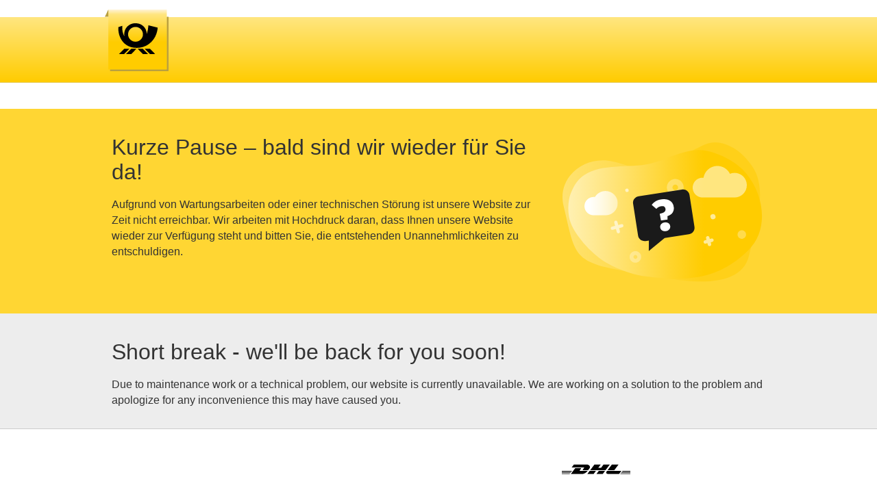

--- FILE ---
content_type: text/html
request_url: https://www.deutschepost.de/dam/jcr:3f187b32-7fb5-4532-ae81-673bce1f168b/dp-el-postzustellungsauftrag-01-2024.pdf
body_size: 197812
content:
<!DOCTYPE html>
<!--[if lt IE 7]>
<html lang="de" class="no-js lt-ie9 lt-ie8 lt-ie7"> <![endif]-->
<!--[if IE 7]>
<html lang="de" class="no-js lt-ie9 lt-ie8"> <![endif]-->
<!--[if IE 8]>
<html lang="de" class="no-js lt-ie9"> <![endif]-->
<!--[if gt IE 8]><!-->
<html class="js supports no-touchevents csstransforms csstransforms3d csstransitions" lang="de">
<!--<![endif]-->

<head>
	<meta http-equiv="content-type" content="text/html; charset=UTF-8">
	<meta charset="utf-8">
	<meta http-equiv="X-UA-Compatible" content="IE=edge">

	<title>Wartungsarbeiten / Maintenance Work | Deutsche Post</title>

	<meta name="viewport" content="width=device-width, initial-scale=1">
	<script>
		(function () {
			if (window.matchMedia && window.matchMedia("(prefers-color-scheme: dark)").matches) {
				document.documentElement.dataset.theme = "dark";
			} else {
				document.documentElement.dataset.theme = "light";
			}
		})();
	</script>
	<meta name="msapplication-TileColor" content="#fc0">
	<meta property="og:title" content="Wartungsseite">
	<meta name="author" content="deutschepost.de">
	<meta name="robots" content="noindex, nofollow">

	<style>
		/*! normalize.css v1.1.1 | MIT License | git.io/normalize */
		/* ==========================================================================
    HTML5 display definitions
    ========================================================================== */
		/**
    * Correct `block` display not defined in IE 6/7/8/9 and Firefox 3.
    */
		article,
		aside,
		details,
		figcaption,
		figure,
		footer,
		header,
		hgroup,
		main,
		nav,
		section,
		summary {
			display: block;
		}

		/**
    * Correct `inline-block` display not defined in IE 6/7/8/9 and Firefox 3.
    */
		audio,
		canvas,
		video {
			display: inline-block;
			*display: inline;
			*zoom: 1;
		}

		/**
    * Prevent modern browsers from displaying `audio` without controls.
    * Remove excess height in iOS 5 devices.
    */
		audio:not([controls]) {
			display: none;
			height: 0;
		}

		/**
    * Address styling not present in IE 7/8/9, Firefox 3, and Safari 4.
    * Known issue: no IE 6 support.
    */
		[hidden] {
			display: none;
		}

		/* ==========================================================================
    Base
    ========================================================================== */
		/**
    * 1. Prevent system color scheme's background color being used in Firefox, IE,
    *    and Opera.
    * 2. Prevent system color scheme's text color being used in Firefox, IE, and
    *    Opera.
    * 3. Correct text resizing oddly in IE 6/7 when body `font-size` is set using
    *    `em` units.
    * 4. Prevent iOS text size adjust after orientation change, without disabling
    *    user zoom.
    */
		html {
			/* 1 */
			color: #000;
			/* 2 */
			font-size: 100%;
			/* 3 */
			-webkit-text-size-adjust: 100%;
			/* 4 */
			-ms-text-size-adjust: 100%;
			/* 4 */
		}

		/**
    * Address `font-family` inconsistency between `textarea` and other form
    * elements.
    */
		html,
		button,
		input,
		select,
		textarea {
			font-family: sans-serif;
		}

		/**
    * Address margins handled incorrectly in IE 6/7.
    */
		body {
			margin: 0;
			overflow-x: hidden;

			[data-theme="dark"] & {
				background: #161616;
			}
		}

		/* ==========================================================================
    Links
    ========================================================================== */
		/**
    * Address `outline` inconsistency between Chrome and other browsers.
    */
		a:focus {
			outline: thin dotted;
		}

		/**
    * Improve readability when focused and also mouse hovered in all browsers.
    */
		a:active,
		a:hover {
			outline: 0;
		}

		/* ==========================================================================
    Typography
    ========================================================================== */
		/**
    * Address font sizes and margins set differently in IE 6/7.
    * Address font sizes within `section` and `article` in Firefox 4+, Safari 5,
    * and Chrome.
    */
		h1 {
			font-size: 2em;
			margin: 0.67em 0;
		}

		h2 {
			font-size: 1.5em;
			margin: 0.83em 0;
		}

		h3 {
			font-size: 1.17em;
			margin: 1em 0;
		}

		h4 {
			font-size: 1em;
			margin: 1.33em 0;
		}

		h5 {
			font-size: 0.83em;
			margin: 1.67em 0;
		}

		h6 {
			font-size: 0.67em;
			margin: 2.33em 0;
		}

		/**
    * Address styling not present in IE 7/8/9, Safari 5, and Chrome.
    */
		abbr[title] {
			border-bottom: 1px dotted;
		}

		/**
    * Address style set to `bolder` in Firefox 3+, Safari 4/5, and Chrome.
    */
		b,
		strong {
			font-weight: bold;
		}

		blockquote {
			margin: 1em 40px;
		}

		/**
    * Address styling not present in Safari 5 and Chrome.
    */
		dfn {
			font-style: italic;
		}

		/**
    * Address differences between Firefox and other browsers.
    * Known issue: no IE 6/7 normalization.
    */
		hr {
			-webkit-box-sizing: content-box;
			box-sizing: content-box;
			height: 0;
		}

		/**
    * Address styling not present in IE 6/7/8/9.
    */
		mark {
			background: #ff0;
			color: #000;
		}

		/**
    * Address margins set differently in IE 6/7.
    */
		p,
		pre {
			margin: 1em 0;
		}

		/**
    * Correct font family set oddly in IE 6, Safari 4/5, and Chrome.
    */
		code,
		kbd,
		pre,
		samp {
			font-family: monospace, serif;
			_font-family: 'courier new', monospace;
			font-size: 1em;
		}

		/**
    * Improve readability of pre-formatted text in all browsers.
    */
		pre {
			white-space: pre;
			white-space: pre-wrap;
			word-wrap: break-word;
		}

		/**
    * Address CSS quotes not supported in IE 6/7.
    */
		q {
			quotes: none;
		}

		/**
    * Address `quotes` property not supported in Safari 4.
    */
		q:before,
		q:after {
			content: '';
			content: none;
		}

		/**
    * Address inconsistent and variable font size in all browsers.
    */
		small {
			font-size: 80%;
		}

		/**
    * Prevent `sub` and `sup` affecting `line-height` in all browsers.
    */
		sub,
		sup {
			font-size: 75%;
			line-height: 0;
			position: relative;
			vertical-align: baseline;
		}

		sup {
			top: -0.5em;
		}

		sub {
			bottom: -0.25em;
		}

		/* ==========================================================================
    Lists
    ========================================================================== */
		/**
    * Address margins set differently in IE 6/7.
    */
		dl,
		menu,
		ol,
		ul {
			margin: 1em 0;
		}

		dd {
			margin: 0 0 0 40px;
		}

		/**
    * Address paddings set differently in IE 6/7.
    */
		menu,
		ol,
		ul {
			padding: 0 0 0 40px;
		}

		/**
    * Correct list images handled incorrectly in IE 7.
    */
		nav ul,
		nav ol {
			list-style: none;
			list-style-image: none;
		}

		/* ==========================================================================
    Embedded content
    ========================================================================== */
		/**
    * 1. Remove border when inside `a` element in IE 6/7/8/9 and Firefox 3.
    * 2. Improve image quality when scaled in IE 7.
    */
		img {
			border: 0;
			/* 1 */
			-ms-interpolation-mode: bicubic;
			/* 2 */
		}

		/**
    * Correct overflow displayed oddly in IE 9.
    */
		svg:not(:root) {
			overflow: hidden;
		}

		/* ==========================================================================
    Figures
    ========================================================================== */
		/**
    * Address margin not present in IE 6/7/8/9, Safari 5, and Opera 11.
    */
		figure {
			margin: 0;
		}

		/* ==========================================================================
    Forms
    ========================================================================== */
		/**
    * Correct margin displayed oddly in IE 6/7.
    */
		form {
			margin: 0;
		}

		/**
    * Define consistent border, margin, and padding.
    */
		fieldset {
			border: 1px solid #c0c0c0;
			margin: 0 2px;
			padding: 0.35em 0.625em 0.75em;
		}

		/**
    * 1. Correct color not being inherited in IE 6/7/8/9.
    * 2. Correct text not wrapping in Firefox 3.
    * 3. Correct alignment displayed oddly in IE 6/7.
    */
		legend {
			border: 0;
			/* 1 */
			padding: 0;
			white-space: normal;
			/* 2 */
			*margin-left: -7px;
			/* 3 */
		}

		/**
    * 1. Correct font size not being inherited in all browsers.
    * 2. Address margins set differently in IE 6/7, Firefox 3+, Safari 5,
    *    and Chrome.
    * 3. Improve appearance and consistency in all browsers.
    */
		button,
		input,
		select,
		textarea {
			font-size: 100%;
			/* 1 */
			margin: 0;
			/* 2 */
			vertical-align: baseline;
			/* 3 */
			*vertical-align: middle;
			/* 3 */
		}

		/**
    * Address Firefox 3+ setting `line-height` on `input` using `!important` in
    * the UA stylesheet.
    */
		button,
		input {
			line-height: normal;
		}

		/**
    * Address inconsistent `text-transform` inheritance for `button` and `select`.
    * All other form control elements do not inherit `text-transform` values.
    * Correct `button` style inheritance in Chrome, Safari 5+, and IE 6+.
    * Correct `select` style inheritance in Firefox 4+ and Opera.
    */
		button,
		select {
			text-transform: none;
		}

		/**
    * 1. Avoid the WebKit bug in Android 4.0.* where (2) destroys native `audio`
    *    and `video` controls.
    * 2. Correct inability to style clickable `input` types in iOS.
    * 3. Improve usability and consistency of cursor style between image-type
    *    `input` and others.
    * 4. Remove inner spacing in IE 7 without affecting normal text inputs.
    *    Known issue: inner spacing remains in IE 6.
    */
		button,
		html input[type="button"],
		input[type="reset"],
		input[type="submit"] {
			-webkit-appearance: button;
			/* 2 */
			cursor: pointer;
			/* 3 */
			*overflow: visible;
			/* 4 */
		}

		/**
    * Re-set default cursor for disabled elements.
    */
		button[disabled],
		html input[disabled] {
			cursor: default;
		}

		/**
    * 1. Address box sizing set to content-box in IE 8/9.
    * 2. Remove excess padding in IE 8/9.
    * 3. Remove excess padding in IE 7.
    *    Known issue: excess padding remains in IE 6.
    */
		input[type="checkbox"],
		input[type="radio"] {
			-webkit-box-sizing: border-box;
			box-sizing: border-box;
			/* 1 */
			padding: 0;
			/* 2 */
			*height: 13px;
			/* 3 */
			*width: 13px;
			/* 3 */
		}

		/**
    * 1. Address `appearance` set to `searchfield` in Safari 5 and Chrome.
    * 2. Address `box-sizing` set to `border-box` in Safari 5 and Chrome
    *    (include `-moz` to future-proof).
    */
		input[type="search"] {
			-webkit-appearance: textfield;
			/* 1 */
			/* 2 */
			-webkit-box-sizing: content-box;
			box-sizing: content-box;
		}

		/**
    * Remove inner padding and search cancel button in Safari 5 and Chrome
    * on OS X.
    */
		input[type="search"]::-webkit-search-cancel-button,
		input[type="search"]::-webkit-search-decoration {
			-webkit-appearance: none;
		}

		/**
    * Remove inner padding and border in Firefox 3+.
    */
		button::-moz-focus-inner,
		input::-moz-focus-inner {
			border: 0;
			padding: 0;
		}

		/**
    * 1. Remove default vertical scrollbar in IE 6/7/8/9.
    * 2. Improve readability and alignment in all browsers.
    */
		textarea {
			overflow: auto;
			/* 1 */
			vertical-align: top;
			/* 2 */
		}

		/* ==========================================================================
    Tables
    ========================================================================== */
		/**
    * Remove most spacing between table cells.
    */
		table {
			border-collapse: collapse;
			border-spacing: 0;
		}

		/*
    * Swiper - Mobile Touch Slider CSS
    * http://www.idangero.us/sliders/swiper
    *
    * Vladimir Kharlampidi, The iDangero.us
    * http://www.idangero.us/
    *
    * Copyright 2012-2013, Vladimir Kharlampidi
    * The iDangero.us
    * http://www.idangero.us
    *
    * Licensed under GPL & MIT
    *
    */
		/* ===============================================================
    Basic Swiper Styles
    ================================================================*/
		.swiper-container {
			margin: 0 auto;
			position: relative;
			overflow: hidden;
			-webkit-backface-visibility: hidden;
			backface-visibility: hidden;
			/* Fix of Webkit flickering */
			z-index: 1;
		}

		.swiper-wrapper {
			position: relative;
			width: 100%;
			/** Prepare using only new swiper lib:
        width: 100000px;
        **/
			-moz-transition-property: -moz-transform, left, top;
			-moz-transition-duration: 0s;
			-moz-transform: translate3d(0px, 0, 0);
			-moz-transition-timing-function: ease;
			-o-transition-property: -o-transform, left, top;
			-o-transition-duration: 0s;
			-o-transform: translate3d(0px, 0, 0);
			-o-transition-timing-function: ease;
			-o-transform: translate(0px, 0px);
			-ms-transition-property: -ms-transform, left, top;
			-ms-transition-duration: 0s;
			-ms-transform: translate3d(0px, 0, 0);
			-ms-transition-timing-function: ease;
			-webkit-transition-property: -webkit-transform, left, top;
			-webkit-transition-property: left, top, -webkit-transform;
			transition-property: left, top, -webkit-transform;
			-o-transition-property: transform, left, top;
			transition-property: transform, left, top;
			transition-property: transform, left, top, -webkit-transform;
			-webkit-transition-duration: 0s;
			transition-duration: 0s;
			-webkit-transform: translate3d(0px, 0, 0);
			transform: translate3d(0px, 0, 0);
			-webkit-transition-timing-function: ease;
			transition-timing-function: ease;
		}

		.swiper-free-mode > .swiper-wrapper {
			-webkit-transition-timing-function: ease-out;
			-o-transition-timing-function: ease-out;
			transition-timing-function: ease-out;
			margin: 0 auto;
		}

		.swiper-slide {
			float: left;
		}

		/* IE10 Windows Phone 8 Fixes */
		.swiper-wp8-horizontal {
			-ms-touch-action: pan-y;
		}

		.swiper-wp8-vertical {
			-ms-touch-action: pan-x;
		}

		/* ===============================================================
    Your custom styles, here you need to specify container's and slide's
    sizes, pagination, etc.
    ================================================================*/
		.swiper-container {
			/* Specify Swiper's Size: */
			/*width:200px;
        height: 100px;*/
		}

		.swiper-slide {
			/* Specify Slides's Size: */
			/*width: 100%;
        height: 100%;*/
		}

		.swiper-slide-active {
			/* Specific active slide styling: */
		}

		.swiper-slide-visible {
			/* Specific visible slide styling: */
		}

		/* ===============================================================
    Pagination Styles
    ================================================================*/
		.swiper-pagination-switch {
			/* Stylize pagination button: */
		}

		.swiper-active-switch {
			/* Specific active button style: */
		}

		.swiper-visible-switch {
			/* Specific visible button style: */
		}

		/* jQuery Smart Banner */
		#smartbanner {
			position: absolute;
			left: 0;
			top: -82px;
			border-bottom: 1px solid #e8e8e8;
			width: 100%;
			height: 78px;
			font-family: 'Helvetica Neue', sans-serif;
			background: -webkit-linear-gradient(top, #f4f4f4 0%, #cdcdcd 100%);
			background-image: -moz-linear-gradient(top, #f4f4f4 0%, #cdcdcd 100%);
			-webkit-box-shadow: 0 1px 2px rgba(0, 0, 0, 0.5);
			box-shadow: 0 1px 2px rgba(0, 0, 0, 0.5);
			z-index: 9998;
			-webkit-font-smoothing: antialiased;
			overflow: hidden;
			-webkit-text-size-adjust: none;
		}

		#smartbanner,
		html.sb-animation {
			-webkit-transition: all 0.3s ease;
		}

		#smartbanner .sb-container {
			margin: 0 auto;
		}

		#smartbanner .sb-close {
			position: absolute;
			left: 5px;
			top: 5px;
			display: block;
			border: 2px solid #fff;
			width: 14px;
			height: 14px;
			font-family: 'ArialRoundedMTBold', Arial;
			font-size: 15px;
			line-height: 15px;
			text-align: center;
			color: #fff;
			background: #070707;
			text-decoration: none;
			text-shadow: none;
			border-radius: 14px;
			-webkit-box-shadow: 0 2px 3px rgba(0, 0, 0, 0.4);
			box-shadow: 0 2px 3px rgba(0, 0, 0, 0.4);
			-webkit-font-smoothing: subpixel-antialiased;
		}

		#smartbanner .sb-close:active {
			font-size: 13px;
			color: #aaa;
		}

		#smartbanner .sb-icon {
			position: absolute;
			left: 30px;
			top: 10px;
			display: block;
			width: 57px;
			height: 57px;
			background: rgba(0, 0, 0, 0.6);
			background-size: cover;
			border-radius: 10px;
			-webkit-box-shadow: 0 1px 3px rgba(0, 0, 0, 0.3);
			box-shadow: 0 1px 3px rgba(0, 0, 0, 0.3);
		}

		#smartbanner.no-icon .sb-icon {
			display: none;
		}

		#smartbanner .sb-info {
			position: absolute;
			left: 98px;
			top: 18px;
			width: 44%;
			font-size: 11px;
			line-height: 1.2em;
			font-weight: bold;
			color: #6a6a6a;
			text-shadow: 0 1px 0 rgba(255, 255, 255, 0.8);
		}

		#smartbanner #smartbanner.no-icon .sb-info {
			left: 34px;
		}

		#smartbanner .sb-info strong {
			display: block;
			font-size: 13px;
			color: #4d4d4d;
			line-height: 18px;
		}

		#smartbanner .sb-info > span {
			display: block;
		}

		#smartbanner .sb-info em {
			font-style: normal;
			text-transform: uppercase;
		}

		#smartbanner .sb-button {
			position: absolute;
			right: 20px;
			top: 24px;
			border: 1px solid #bfbfbf;
			padding: 0 10px;
			min-width: 10%;
			height: 24px;
			font-size: 14px;
			line-height: 24px;
			text-align: center;
			font-weight: bold;
			color: #6a6a6a;
			background: -webkit-linear-gradient(top, #efefef 0%, #dcdcdc 100%);
			text-transform: uppercase;
			text-decoration: none;
			text-shadow: 0 1px 0 rgba(255, 255, 255, 0.8);
			border-radius: 3px;
			-webkit-box-shadow: 0 1px 0 rgba(255, 255, 255, 0.6), 0 1px 0 rgba(255, 255, 255, 0.7) inset;
			box-shadow: 0 1px 0 rgba(255, 255, 255, 0.6), 0 1px 0 rgba(255, 255, 255, 0.7) inset;
		}

		#smartbanner .sb-button:active,
		#smartbanner .sb-button:hover {
			background: -webkit-linear-gradient(top, #dcdcdc 0%, #efefef 100%);
		}

		#smartbanner .sb-icon.gloss:after {
			content: '';
			position: absolute;
			left: 0;
			top: -1px;
			border-top: 1px solid rgba(255, 255, 255, 0.8);
			width: 100%;
			height: 50%;
			background: -webkit-linear-gradient(top, rgba(255, 255, 255, 0.7) 0%, rgba(255, 255, 255, 0.2) 100%);
			border-radius: 10px 10px 12px 12px;
		}

		#smartbanner.android {
			border-color: #212228;
			background: #3d3d3d url('[data-uri]');
			border-top: 5px solid #88b131;
			-webkit-box-shadow: none;
			box-shadow: none;
		}

		#smartbanner.android .sb-close {
			border: 0;
			width: 17px;
			height: 17px;
			line-height: 17px;
			color: #b1b1b3;
			background: #1c1e21;
			text-shadow: 0 1px 1px #000;
			-webkit-box-shadow: 0 1px 2px rgba(0, 0, 0, 0.8) inset, 0 1px 1px rgba(255, 255, 255, 0.3);
			box-shadow: 0 1px 2px rgba(0, 0, 0, 0.8) inset, 0 1px 1px rgba(255, 255, 255, 0.3);
		}

		#smartbanner.android .sb-close:active {
			color: #eee;
		}

		#smartbanner.android .sb-info {
			color: #ccc;
			text-shadow: 0 1px 2px #000;
		}

		#smartbanner.android .sb-info strong {
			color: #fff;
		}

		#smartbanner.android .sb-button {
			min-width: 12%;
			border: 1px solid #dddcdc;
			padding: 1px;
			color: #d1d1d1;
			background: none;
			border-radius: 0;
			-webkit-box-shadow: none;
			box-shadow: none;
		}

		#smartbanner.android .sb-button span {
			text-align: center;
			display: block;
			padding: 0 10px;
			background-color: #42b6c9;
			background-image: -moz-linear-gradient(top, #42b6c9, #39a9bb);
			text-transform: none;
			text-shadow: none;
			-webkit-box-shadow: none;
			box-shadow: none;
		}

		#smartbanner.android .sb-button:active,
		#smartbanner.android .sb-button:hover {
			background: none;
		}

		#smartbanner.android .sb-button:active span,
		#smartbanner.android .sb-button:hover span {
			background: #2ac7e1;
		}

		#smartbanner.windows .sb-icon {
			border-radius: 0px;
		}

		/*
    * HTML5 Boilerplate
    *
    * What follows is the result of much research on cross-browser styling.
    * Credit left inline and big thanks to Nicolas Gallagher, Jonathan Neal,
    * Kroc Camen, and the H5BP dev community and team.
    */
		/* ==========================================================================
    Base styles: opinionated defaults
    ========================================================================== */
		html,
		button,
		input,
		select,
		textarea {
			color: #222;
		}

		body {
			font-size: 1em;
			line-height: 1.4;
		}

		/*
    * Remove text-shadow in selection highlight: h5bp.com/i
    * These selection rule sets have to be separate.
    * Customize the background color to match your design.
    */
		::-moz-selection {
			background: #b3d4fc;
			text-shadow: none;
		}

		::selection {
			background: #b3d4fc;
			text-shadow: none;
		}

		/*
    * A better looking default horizontal rule
    */
		hr {
			display: block;
			height: 1px;
			border: 0;
			border-top: 1px solid #ccc;
			margin: 1em 0;
			padding: 0;
		}

		/*
    * Remove the gap between images and the bottom of their containers: h5bp.com/i/440
    */
		img {
			vertical-align: middle;
		}

		/*
    * Remove default fieldset styles.
    */
		fieldset {
			border: 0;
			margin: 0;
			padding: 0;
		}

		/*
    * Allow only vertical resizing of textareas.
    */
		textarea {
			resize: vertical;
		}

		/* ==========================================================================
    Chrome Frame prompt
    ========================================================================== */
		.chromeframe {
			margin: 0.2em 0;
			background: #ccc;
			color: #000;
			padding: 0.2em 0;
		}

		/* ==========================================================================
    Author's custom styles
    ========================================================================== */
		/* ==========================================================================
    #####################  DESKTOP STYLING   #############################
    ========================================================================== */
		html,
		html a {
			-webkit-font-smoothing: antialiased !important;
			-moz-osx-font-smoothing: grayscale;
		}

		/* DPAG-1430 */
		html:not(.ie),
		html:not(.ie) a {
			text-shadow: 1px 1px 1px rgba(0, 0, 0, 0.004);
		}

		/* BASE STYLING START */
		@-webkit-viewport {
			width: device-width;
		}

		@-moz-viewport {
			width: device-width;
		}

		@-ms-viewport {
			width: device-width;
		}

		@-o-viewport {
			width: device-width;
		}

		@viewport {
			width: device-width;
		}

		body {
			font-family: sans-serif;
			font-size: 16px;
			color: #333;
		}

		::-moz-placeholder {
			color: #555;
			opacity: 1;
		}

		:-ms-input-placeholder {
			color: #555;
		}

		::-webkit-input-placeholder {
			color: #555;
		}

		/* IMPORTANT: Always use Delivery Bold instead of font weight bold!!! */
		strong,
		b {
			font-family: sans-serif;
			font-weight: normal;
		}

		h1,
		h2,
		h3,
		h4 {
			font-weight: normal;
		}

		/* h1 {
        font-size: 18px;
        margin: 0;
        color: #000;
        text-transform: uppercase;
    } */
		h1,
		h2 {
			line-height: 36px;
			font-size: 32px;
			margin: 0 0 18px 0;
			position: relative;
		}

		.stripe.black h1,
		.stripe.black h2 {
			color: #fff;
		}

		h3 {
			line-height: 23px;
			font-size: 19px;
			margin: 0 0 8px 0;
			position: relative;
		}

		.stripe.black h3 {
			color: #fc0;
		}

		.stripe.black .flaps dl.textblock h2,
		.stripe.black .flaps dl.textblock h3 {
			color: #333;
		}

		.stripe.black .flaps .textblock ul a:before {
			background-position: -20px -20px;
		}

		h2 + h3 {
			margin-top: -8px;
		}

		h4 {
			font-family: sans-serif;
			font-size: 16px;
			margin: 0 0 4px 0;
			position: relative;
		}

		.stripe.black h3,
		.stripe.black h4 {
			color: #fc0;
		}

		h1.borderBottom,
		h2.borderBottom,
		h3.borderBottom {
			border-bottom: 1px solid #ccc;
			padding-bottom: 13px;
		}

		.stripe.yellow h1.borderBottom,
		.stripe.yellow h2.borderBottom,
		.stripe.yellow h3.borderBottom {
			border-bottom: 1px solid #ccae39;
		}

		p {
			line-height: 23px;
			margin: 0 0 8px 0;
		}

		.stripe.black p {
			color: #fff;
		}

		a {
			color: #333;
			text-decoration: none;
			-webkit-tap-highlight-color: rgba(0, 0, 0, 0.25);
		}

		a:visited {
			text-decoration: none;
		}

		a:focus {
			text-decoration: underline;
		}

		a:hover {
			text-decoration: underline;
		}

		p a {
			font-family: sans-serif;
		}

		ul,
		ol {
			margin: 0;
			padding: 0;
			list-style: none;
		}

		ol li,
		ul li {
			margin-bottom: 9px;
		}

		ol li:last-child,
		ul li:last-child {
			/* TODO IE8 */
			margin-bottom: 0;
		}

		figure {
			position: relative;
		}

		/* BASE STYLING END */
		/* Converted stripe bg to BEM and mobile first */
		.stripe__bg-wrapper {
			display: none;
		}

		@media only screen and (min-width: 600px) {
			.stripe__bg-wrapper {
				display: block;
				position: absolute;
				top: 0;
				bottom: 0;
				left: 0;
				right: 0;
			}

			.stripe__bg-img {
				background-repeat: no-repeat;
				background-position: right bottom;
				max-width: 984px;
				margin: 0 auto;
				height: 100%;
			}

			.stripe__bg-img--scaleOnM {
				background-size: auto 170px;
			}

			.stripe__bg-wrapper--share .stripe__bg-img {
				background-image: url('/etc.clientlibs/dpag_multiscreen/clientlibs/static/resources/img/social_media/sm.png');
				background-position: right center;
			}
		}

		@media only screen and (min-width: 1024px) {
			.stripe__bg-img--scaleOnM {
				background-size: auto auto;
			}
		}

		/* PUBLIC CLASSES START */
		/* Custom Grid */
		.container {
			position: relative;
			margin: 0 auto;
			padding: 0;
			max-width: 984px;
		}

		.lt-ie9 .container {
			width: 984px;
		}

		.lt-ie9 .flaps .container,
		.lt-ie9 .nesting .container {
			width: auto;
		}

		.container:after {
			content: "\0020";
			display: block;
			height: 0;
			clear: both;
			visibility: hidden;
		}

		.container .column {
			float: left;
			display: inline;
			margin: 0 1.52439024% 30px;
			/* 15/984 */
		}

		.container:not(.nesting) .column .row {
			margin-left: -1.52439024%;
			margin-right: -1.52439024%;
		}

		.container.nomb .column {
			margin-bottom: 0;
		}

		.gridtest .column {
			background: #ccc;
			background: rgba(100, 100, 100, 0.5);
			-pie-background: rgba(100, 100, 100, 0.5);
		}

		.container .whole {
			/* doesnt fit in IE for some reasons */
			width: 96.95121951%;
			/* 954/984 */
			max-width: 96.95121951%;
		}

		.container .one-half {
			width: 46.95121951%;
			/* 462/984 */
			max-width: 46.95121951%;
		}

		.container .one-third {
			width: 30.28455285%;
			/* 298/984 */
			max-width: 30.28455285%;
		}

		.container .one-fourth {
			width: 21.95121951%;
			/* 216/984 */
			max-width: 21.95121951%;
		}

		.container .two-thirds {
			width: 63.61788618%;
			/* 626/984 */
			max-width: 63.61788618%;
		}

		.container .three-fourth {
			width: 71.95121951%;
			max-width: 71.95121951%;
			/* 708/984 */
		}

		/* 2x2 nesting */
		.nesting .container .one-half {
			width: 46.75324675%;
			/* 216/462 */
			max-width: 46.75324675%;
			margin: 0;
		}

		.nesting .container .one-half:first-child {
			margin-right: 6.49350649%;
		}

		.container.withlines .column {
			position: relative;
		}

		.container.withlines .column:before {
			display: block;
			background: #ccc;
			content: "";
			position: absolute;
			width: 1px;
			top: 0;
			bottom: 0;
		}

		.stripe.yellow .container.withlines .column:before {
			background: #ccae39;
		}

		.container.withlines .column:first-child:before,
		.container.withlines .column.whole:before {
			content: none;
			width: 0;
			background: transparent;
		}

		.container.withlines .column.one-half:before {
			left: -3.25%;
		}

		.nesting.withlines .container .column.one-half:before {
			left: -7%;
		}

		.container.withlines .column.one-third:before {
			left: -5.25%;
		}

		.container.withlines .column.one-fourth:before {
			left: -7%;
		}

		.container.withlines .column.two-thirds:before {
			left: -2.25%;
		}

		.container.withlines .column.three-fourth:before {
			left: -2%;
		}

		.lazyloading {
			background: url("/etc.clientlibs/dpag_multiscreen/clientlibs/static/resources/img/ajax-loader-new.gif") no-repeat center center;
		}

		/* Stripes */
		.stripe {
			position: relative;
			padding: 38px 20px 0 20px;
		}

		.stripe.yellow {
			background: #ffd633;
		}

		.stripe.white {
			background: transparent;
		}

		footer .stripe.white {
			background: white;

			[data-theme="dark"] & {
				background: #161616;

				svg {
					fill: #fff;
				}
			}
		}

		.stripe.grey {
			background: #ededed;
		}

		.stripe.black {
			background: #333;
		}

		.stripe.white:not(.stage):not(.borderBottom) + .stripe.white {
			border-top: 1px solid #ccc;
		}

		.stripe.borderBottom {
			border-bottom: 1px solid #ccc;
		}

		.stripe.white.errorbox:not(.stage):not(.borderBottom) + .stripe.white,
		.stripe.errorbox {
			border-bottom: none;
			border-top: none;
		}

		.stripe div.jumpmark {
			position: relative;
			margin: 0 auto;
			max-width: 984px;
		}

		.stripe div.jumpmark a {
			position: absolute;
			display: block;
			background: #ccc url("/etc.clientlibs/dpag_multiscreen/clientlibs/static/resources/img/sprite.png") no-repeat -636px -44px;
			bottom: -29px;
			right: 1.52439024%;
			/* 15/984 */
			width: 42px;
			height: 29px;
			text-indent: -9999px;
			overflow: hidden;
			-webkit-tap-highlight-color: rgba(0, 0, 0, 0.25);
			z-index: 800;
		}

		/* Content */
		#content {
			position: relative;
			z-index: 1;
		}

		/* Overflow Hidden */
		.overflowHidden {
			overflow: hidden;
		}

		/* Those Images are going to be replaced via js */
		.responsive {
			display: none;
		}

		.no-js .responsive {
			display: block;
		}

		/* Textlink */
		.textblock a,
		.textlink {
			position: relative;
			padding-left: 10px;
			display: inline;
			line-height: 22px;
			-webkit-tap-highlight-color: rgba(0, 0, 0, 0.25);
		}

		.textblock a.jumptarget {
			padding: 0;
		}

		.stripe .textblock a,
		.stripe .textblock .textlink,
		.stripe .textblock .bulletlist li a.textlink,
		.stripe .textblock .checkmark li a.textlink {
			font-family: sans-serif;
		}

		.stripe .textblock .teaser-btn {
			font-family: sans-serif;
		}

		/* .stripe.black .textblock a, */
		.stripe.black .textlink {
			color: #fc0;
			font-family: sans-serif;
		}

		.stripe.black .textblock ul a,
		.stripe.black ul .textlink {
			color: #fff;
		}

		.stripe.black .textblock .bulletlist li a,
		.stripe.black .textblock .checkmark li a {
			color: #fc0;
		}

		.stripe.black .textblock .bulletlist li a:before,
		.stripe.black .textblock .checkmark li a:before {
			background-position: -20px -40px;
		}

		.textblock a:before,
		.textlink:before {
			content: "";
			position: absolute;
			display: block;
			background: url(/etc.clientlibs/dpag_multiscreen/clientlibs/static/resources/img/sprite.png) no-repeat -20px -20px;
			height: 9px;
			width: 6px;
			top: 6px;
			left: 0;
		}

		.textblock a[name] {
			padding-left: 0;
		}

		.textblock a[name]:before {
			display: none;
		}

		.textblock a.readlesslink,
		.textblock a.readmorelink {
			padding-left: 30px;
		}

		.textblock a.readlesslink:before,
		.textblock a.readmorelink:before {
			background-position: -20px -900px;
			height: 15px;
			width: 15px;
			top: 4px;
			left: 9px;
		}

		.textblock a.readlesslink:before {
			background-position: -60px -900px;
		}

		.stripe.black .textblock a.readlesslink:before,
		.stripe.black .textblock a.readmorelink:before {
			background-position: -100px -900px;
		}

		.stripe.black .textblock a.readlesslink:before {
			background-position: -140px -900px;
		}

		.textblock .teaser-btn:before {
			content: none;
			width: 0;
			background: transparent;
		}

		.textblock .jumptarget:before {
			height: 0px;
		}

		/* .stripe.black .textblock a:before, */
		.stripe.black .textlink:before {
			background-position: -20px -40px;
		}

		.stripe.black .textblock ul a:before,
		.stripe.black ul .textlink:before {
			background-position: -40px -20px;
		}

		.textblock a:visited,
		.textlink:visited {
			text-decoration: none;
		}

		.textblock a:focus,
		.textlink:focus {
			text-decoration: underline;
			outline: none;
		}

		.textblock .teaser-btn:focus {
			text-decoration: none;
		}

		/* Downloadlink */
		.stripe .textblock a.downloadlink,
		.downloadlink {
			font-family: sans-serif;
			position: relative;
			padding-left: 15px;
			display: inline-block;
			line-height: 22px;
			-webkit-tap-highlight-color: rgba(0, 0, 0, 0.25);
		}

		.stripe.black ul .downloadlink {
			color: #fff;
		}

		.textblock a.downloadlink:before,
		.downloadlink:before {
			content: "";
			position: absolute;
			display: block;
			background: url(/etc.clientlibs/dpag_multiscreen/clientlibs/static/resources/img/sprite.png) no-repeat -520px -20px;
			height: 13px;
			width: 10px;
			top: 5px;
			left: 0;
		}

		.stripe.black .textblock ul .downloadlink:before,
		.stripe.black ul .downloadlink:before {
			background-position: -540px -20px;
		}

		.downloadlink:visited {
			text-decoration: none;
		}

		.downloadlink:focus,
		.downloadlink:hover {
			text-decoration: none;
			outline: none;
		}

		.downloadlink:visited span:not(.dln-meta) {
			text-decoration: none;
		}

		.downloadlink:focus span:not(.dln-meta),
		.downloadlink:hover span:not(.dln-meta) {
			text-decoration: underline;
			outline: none;
		}

		.downloadlink .dln-meta {
			color: #555;
		}

		.stripe.black .downloadlink .dln-meta {
			color: #999;
		}

		/* Textblock */
		.textblock {
			position: relative;
		}

		.textblock p {
			margin: 0 0 20px 0;
		}

		.textblock p:last-child {
			/* TODO IE8 */
			margin: 0;
		}

		.textblock .zoom {
			display: block;
			position: relative;
		}

		.textblock .zoom img {
			cursor: pointer;
		}

		.textblock .zoom .icon {
			position: absolute;
			background: url('/etc.clientlibs/dpag_multiscreen/clientlibs/static/resources/img/sprite.png') no-repeat -594px -44px;
			background-color: #ccc;
			background-color: rgba(255, 255, 255, 0.8);
			display: block;
			width: 30px;
			height: 30px;
			right: 0;
			bottom: 10px;
			cursor: pointer;
			-webkit-tap-highlight-color: rgba(0, 0, 0, 0.25);
		}

		.stripe.black .flaps .textblock a.action-btn,
		.textblock a.action-btn {
			line-height: 130%;
			font-family: sans-serif;
		}

		.textblock a.action-btn:before {
			background-position: -9999px -9999px;
		}

		.textblock a.action-btn.blank:before {
			background-position: -20px -20px;
		}

		/* Scaling */
		.resize {
			width: 100%;
		}

		.resize a {
			display: inline;
			line-height: normal;
			padding: 0;
			position: static;
		}

		.resize a:before {
			content: none;
			width: 0;
			background: transparent;
		}

		.resize img {
			width: 100%;
			height: auto;
			margin-bottom: 10px;
		}

		.resize.half {
			width: 50%;
		}

		.resize.half.left {
			float: left;
			margin: 7px 20px 10px 0;
		}

		.resize.half.right {
			float: right;
			margin: 7px 0 10px 20px;
		}

		/* Action Button */
		.action-btn {
			border: none;
			color: #333;
			position: relative;
			display: block;
			float: left;
			min-width: 32px;
			max-width: 310px;
			min-height: 20px;
			margin: 0 15px 15px 0;
			padding: 5px 10px 5px 10px;
			line-height: 130%;
			-webkit-tap-highlight-color: rgba(0, 0, 0, 0.25);
			background: #ffd633;
			border-radius: 4px;
			-webkit-transition: background 0.25s ease-in-out, color 0.25s ease-in-out;
			-o-transition: background 0.25s ease-in-out, color 0.25s ease-in-out;
			transition: background 0.25s ease-in-out, color 0.25s ease-in-out;
		}

		.action-btn.grey {
			color: #333;
			background: #ededed;
		}

		.action-btn.red {
			color: #fff;
			background: #be1e24;
		}

		.action-btn.blank {
			background-color: transparent;
		}

		.action-btn.blank:before {
			content: "";
			position: absolute;
			display: block;
			background: url(/etc.clientlibs/dpag_multiscreen/clientlibs/static/resources/img/sprite.png) no-repeat -20px -20px;
			height: 9px;
			width: 6px;
			top: 10px;
			left: 0;
		}

		.action-btn:focus,
		.action-btn:hover {
			text-decoration: none;
			outline: none;
			background: #555;
			color: #fff;
		}

		.action-btn.blank:focus,
		.action-btn.blank:hover {
			color: #333;
			background-color: transparent;
			text-decoration: underline;
		}

		.stripe.yellow .action-btn.yellow {
			background: #ffea99;
		}

		.stripe.yellow .action-btn.yellow:focus,
		.stripe.yellow .action-btn.yellow:hover {
			color: #fff;
			background: #555;
		}

		.stripe.grey .action-btn.grey {
			background: #d6d6d6;
		}

		.stripe.grey .action-btn.grey:focus,
		.stripe.grey .action-btn.grey:hover {
			color: #fff;
			background: #555;
		}

		.stripe.black .action-btn.blank {
			color: #fff;
			background-color: transparent;
		}

		.stripe.black .action-btn.blank:before {
			background-position: -40px -20px;
		}

		.stripe.yellow.stage .action-btn.yellow {
			background: #ffd633;
		}

		.stripe.yellow.stage .action-btn.yellow:focus,
		.stripe.yellow.stage .action-btn.yellow:hover {
			background: #555;
			color: #fff;
		}

		.stripe.grey.stage .action-btn.grey {
			background: #ededed;
		}

		.stripe.grey.stage .action-btn.grey:focus,
		.stripe.grey.stage .action-btn.grey:hover {
			background: #555;
			color: #fff;
		}

		/* Teaser Button */
		.teaser-btn {
			position: relative;
			display: block;
			float: left;
			min-width: 171px;
			max-width: 310px;
			min-height: 46px;
			margin: 0 15px 15px 0;
			padding: 9px 10px 7px 10px;
			font-size: 19px;
			-webkit-tap-highlight-color: rgba(0, 0, 0, 0.25);
			background: #ffd633;
			border-radius: 4px;
			-webkit-transition: background 0.25s ease-in-out, color 0.25s ease-in-out;
			-o-transition: background 0.25s ease-in-out, color 0.25s ease-in-out;
			transition: background 0.25s ease-in-out, color 0.25s ease-in-out;
			cursor: pointer;
		}

		.teaser-btn:focus,
		.teaser-btn:hover {
			text-decoration: none;
			outline: none;
			color: #fff;
			background: #555;
		}

		.teaser-btn.grey {
			background: #ededed;
		}

		.teaser-btn.grey:focus,
		.teaser-btn.grey:hover {
			color: #fff;
			background: #555;
		}

		.teaser-btn.red {
			background: #be1e24;
			color: #fff;
		}

		.teaser-btn.red:focus,
		.teaser-btn.red:hover {
			background: #555;
		}

		.stripe.yellow .teaser-btn {
			background: #ffea99;
		}

		.stripe.yellow .teaser-btn:focus,
		.stripe.yellow .teaser-btn:hover {
			background: #555;
		}

		.stripe.yellow .teaser-btn.grey {
			background: #ededed;
		}

		.stripe.yellow .teaser-btn.grey:focus,
		.stripe.yellow .teaser-btn.grey:hover {
			background: #555;
		}

		.stripe.yellow .teaser-btn.red {
			background: #be1e24;
		}

		.stripe.yellow .teaser-btn.red:focus,
		.stripe.yellow .teaser-btn.red:hover {
			background: #555;
		}

		.stripe.grey .teaser-btn {
			background: #ffd633;
		}

		.stripe.grey .teaser-btn:focus,
		.stripe.grey .teaser-btn:hover {
			background: #555;
		}

		.stripe.grey .teaser-btn.grey {
			background: #d6d6d6;
		}

		.stripe.grey .teaser-btn.grey:focus,
		.stripe.grey .teaser-btn.grey:hover {
			background: #555;
		}

		.stripe.grey .teaser-btn.red {
			background: #be1e24;
		}

		.stripe.grey .teaser-btn.red:focus,
		.stripe.grey .teaser-btn.red:hover {
			background: #555;
		}

		.teaser-btn span {
			position: relative;
			z-index: 1;
			display: block;
			margin: 1px 0 4px 0;
			line-height: 120%;
			max-height: 41px;
		}

		.teaser-btn span.small {
			display: block;
			margin: 0;
			font-size: 12px;
		}

		.teaser-btn img {
			position: absolute;
			bottom: 0;
			right: 0;
			z-index: 0;
		}

		.teaser-btn.flexible {
			max-width: 100%;
			min-width: 0;
			width: auto;
		}

		.teaser-btn.flexible img {
			position: static;
			margin: -19px -10px -8px 8px;
		}

		.teaser-btn.flexible span {
			max-height: 100%;
		}

		.teaser-btn.flexible > span {
			float: left;
		}

		.teaser-btn.fullflexwidth {
			width: 100%;
			min-width: 0;
			max-width: 100%;
			margin-right: 0;
			margin-left: 1.57232704%;
			min-height: 62px;
			-webkit-box-sizing: border-box;
			box-sizing: border-box;
		}

		.lt-ie9 .teaser-btn.fullflexwidth {
			min-height: 42px;
		}

		.teaser-btn.fullflexwidth span {
			max-height: 100%;
		}

		.teaserbutton:first-child .teaser-btn.fullflexwidth {
			margin-left: 0;
		}

		.teaser-btn.fullflexwidth.one-sibling {
			width: 49.21383648%;
		}

		.teaser-btn.fullflexwidth.two-siblings {
			width: 32.2851153%;
		}

		.teaser-btn.fullflexwidth.three-siblings {
			width: 23.82075472%;
		}

		.teaser-btn.fullflexwidth.four-siblings {
			width: 18.74213836%;
		}

		.teaser-btn.fullwidth {
			width: 100%;
			min-width: 0;
			max-width: 100%;
			min-height: 62px;
			-webkit-box-sizing: border-box;
			box-sizing: border-box;
		}

		.lt-ie9 .teaser-btn.fullwidth {
			min-height: 42px;
		}

		.teaser-btn.fullwidth span {
			max-height: 100%;
		}

		/* Swiper Pagination */
		.pagination {
			position: absolute;
			display: inline-block;
		}

		.swiper-pagination-switch {
			display: inline-block;
			width: 11px;
			height: 11px;
			border-radius: 10px;
			background: #fff;
			margin: 0 7.5px;
			cursor: pointer;
			border: 1px solid #999;
			position: relative;
		}

		.swiper-pagination-switch:focus {
			border: 1px solid #999;
			background: #fc0;
			-webkit-tap-highlight-color: rgba(0, 0, 0, 0.25);
		}

		@media only screen and (max-width: 599px) {
			.swiper-pagination-switch {
				margin: 0 5px;
			}
		}

		.swiper-visible-switch,
		.swiper-active-switch {
			border: 1px solid #999;
			background: #fc0;
			/* box-shadow: 0px 2px 3px #fff inset; */
			-webkit-tap-highlight-color: rgba(0, 0, 0, 0.25);
		}

		.imglist .swiper-visible-switch {
			background: #fff;
		}

		.imglist .swiper-visible-switch.swiper-active-switch {
			background: #fc0;
		}

		/* Half Transparent Box */
		.half-transparent-box {
			position: absolute;
			left: 0;
			bottom: 0;
			z-index: 10;
			background: #fff;
			background: rgba(255, 255, 255, 0.8);
		}

		.stripe .half-transparent-box p,
		.stripe .half-transparent-box h1,
		.stripe .half-transparent-box h2,
		.stripe .half-transparent-box h3 {
			color: #333;
		}

		/* Overlay Image */
		.image_overlay {
			position: absolute;
		}

		/* Native Swipeable */
		.native-swipeable {
			width: 100%;
			height: 100%;
			-webkit-overflow-scrolling: touch;
		}

		.lt-ie9 .native-swipeable {
			overflow: visible;
		}

		/* Lightbox */
		#overlay {
			display: none;
			position: fixed;
			top: 0;
			left: 0;
			right: 0;
			bottom: 0;
			z-index: 495;
			background: #fff;
			background: rgba(255, 255, 255, 0.85);
		}

		#overlay.loadingLightbox:before {
			content: "";
			position: absolute;
			display: block;
			background: url("/etc.clientlibs/dpag_multiscreen/clientlibs/static/resources/img/ajax-loader.gif") no-repeat 0 0;
			width: 104px;
			height: 104px;
			left: 50%;
			top: 440px;
			margin-left: -52px;
			margin-top: -52px;
			z-index: 99999;
		}

		#overlay_content {
			display: none;
			position: absolute;
			top: 0;
			left: 0;
			right: 0;
			bottom: 0;
			z-index: 500;
		}

		#overlay_content .close {
			position: absolute;
			background: #fff url("/etc.clientlibs/dpag_multiscreen/clientlibs/static/resources/img/sprite.png") no-repeat -955px -15px;
			width: 30px;
			height: 30px;
			text-indent: -9999px;
			overflow: hidden;
			top: 15px;
			right: 15px;
			-webkit-tap-highlight-color: rgba(0, 0, 0, 0.25);
			z-index: 2;
			cursor: pointer;
		}

		#overlay_content > div,
		#overlay_content > main {
			position: relative;
			background: #fff;
			width: 100%;
			max-width: 994px;
			margin: 210px auto 50px auto;
			padding: 0;
			border: 1px solid #ccc;
			overflow: hidden;
		}

		#overlay_content .stripe {
			padding: 38px 0 0;
		}

		#overlay_content .stage .stripe {
			padding: 0;
		}

		#overlay_content .image {
			padding: 20px;
		}

		#overlay_content .image img {
			width: 100%;
		}

		/* Tooltip */
		.infotext {
			display: inline-block;
			width: 30px;
			height: 30px;
			right: 0;
			top: 0;
			background: url(/etc.clientlibs/dpag_multiscreen/clientlibs/static/resources/img/sprite.png) no-repeat -800px -20px;
			position: absolute;
			font-size: 16px;
			line-height: 23px;
			cursor: pointer;
			-webkit-tap-highlight-color: rgba(0, 0, 0, 0.25);
			z-index: 300;
		}

		.stripe.grey .infotext {
			background-position: -900px -70px;
		}

		.stripe.black .infotext {
			background-position: -900px -20px;
		}

		@media screen and (-webkit-min-device-pixel-ratio: 0) {
			.infotext:focus {
				outline: none;
			}
		}

		h1 .infotext,
		h2 .infotext {
			top: 3px;
		}

		h3 .infotext {
			top: -4px;
		}

		h4 .infotext {
			top: -7px;
		}

		.stripe.yellow .infotext {
			background-position: -850px -20px;
		}

		.infotext span {
			display: none;
			position: absolute;
			top: 5px;
			right: 5px;
			min-width: 178px;
			padding: 18px 19px;
			font-family: sans-serif;
			background: #ffd633;
		}

		.infotext span.right {
			left: 5px;
		}

		.infotext span.top {
			bottom: 5px;
			top: auto;
		}

		.stripe.yellow .infotext span {
			background: #ededed;
		}

		.infotext.show {
			z-index: 301;
		}

		.infotext.show span {
			display: inline-block;
		}

		.infotext span:after {
			content: "";
			display: inline-block;
			width: 30px;
			height: 30px;
			background: url(/etc.clientlibs/dpag_multiscreen/clientlibs/static/resources/img/sprite.png) no-repeat -800px -20px;
			position: absolute;
			top: -5px;
			right: -5px;
		}

		.stripe.grey .infotext.show span:after {
			background-position: -900px -70px;
		}

		.stripe.black .infotext.show span:after {
			background-position: -900px -20px;
		}

		@media screen and (-webkit-min-device-pixel-ratio: 0) {
			.infotext span:after {
				outline: none;
			}
		}

		.infotext span.right:after {
			left: -5px;
		}

		.infotext span.top:after {
			bottom: -5px;
			top: auto;
		}

		.stripe.yellow .infotext span:after {
			background-position: -850px -20px;
		}

		.stripe .infotext .textblock a,
		.stripe .infotext .textlink {
			font-family: sans-serif;
		}

		.infotext img {
			width: 250px;
			margin-bottom: 10px;
		}

		.stripe.black .infotext,
		.stripe.black .infotext a {
			color: #333;
		}

		.stripe.black .infotext .textlink:before {
			background-position: -20px -20px;
		}

		/* Line Seperator */
		.line_seperator {
			border-bottom: 1px solid #ccc;
			margin-top: 5px;
			margin-bottom: 5px;
		}

		.stripe.yellow .line_seperator {
			border-bottom: 1px solid #ccae39;
		}

		.line_seperator div.jumpmark a {
			right: 0;
		}

		/* PUBLIC CLASSES END */
		/* HEADER START */
		/* Flyout */
		/* TODO  check if this is needed after GlobalHeader Flyout rollout*/
		.flyout {
			display: none;
			margin-bottom: 30px;
			position: relative;
			z-index: 99;
		}

		.flyout.locnav {
			margin-bottom: 40px;
		}

		.no-js .flyout {
			display: block;
		}

		.flyout .stripe.last {
			border-bottom: 1px solid #ccc;
		}

		.flyout a.close {
			display: inline-block;
			position: absolute;
			border: 1px solid #ccc;
			border-top: none;
			text-indent: -9999px;
			overflow: hidden;
			width: 92px;
			height: 28px;
			bottom: -29px;
			left: 50%;
			margin-left: -46px;
			-webkit-tap-highlight-color: rgba(0, 0, 0, 0.25);
			z-index: 99;
		}

		.flyout a.close:focus {
			outline: 1px dotted;
		}

		.flyout .stripe.grey a.close {
			background: #ededed url(/etc.clientlibs/dpag_multiscreen/clientlibs/static/resources/img/sprite.png) no-repeat -184px -12px;
		}

		.flyout .stripe.white a.close {
			background: #fff url(/etc.clientlibs/dpag_multiscreen/clientlibs/static/resources/img/sprite.png) no-repeat -184px -12px;
		}

		/* HEADER END */
		/* IMGLIST START */
		.picturenavigation {
			position: relative;
		}

		.imglist .swiper-wrapper {
			display: -webkit-box;
			display: -ms-flexbox;
			display: flex;
			width: 100000px;
		}

		.imglist .swiper-slide {
			text-align: center;
		}

		.imglist .swiper-slide a {
			position: relative;
			max-width: 191px;
			-webkit-tap-highlight-color: rgba(0, 0, 0, 0);
			margin: 0 auto;
			display: inline-block;
		}

		.imglist .swiper-slide:last-child a,
		.imglist .swiper-slide:first-child a {
			max-width: 190px;
		}

		.imglist .swiper-slide a img {
			margin-left: 1px;
			width: 190px;
			height: 140px;
			display: inline-block;
		}

		.no-js .imglist .swiper-slide a > img {
			display: none;
		}

		.imglist .swiper-slide:first-child a img {
			margin-left: 0;
		}

		.imglist .swiper-slide:last-child a img {
			margin-left: 0;
		}

		.imglist .swiper-slide a span {
			display: inline-block;
		}

		.no-js .imglist .swiper-slide a span {
			position: static;
		}

		.imglist .swiper-slide a:visited {
			text-decoration: none;
		}

		.imglist .swiper-slide a:focus span,
		.imglist .swiper-slide a:hover span {
			text-decoration: underline;
		}

		.imglist .swiper-container .pagination {
			text-align: center;
			position: relative;
			display: block;
		}

		.imglist.imglist .controls {
			display: none;
			max-width: 1024px;
			width: 100%;
			position: absolute;
			top: -90px;
		}

		/* IMGLIST END */
		/* LOCAL NAVIGATION START */
		#locnav {
			border-bottom: 1px solid #ccc;
			z-index: 2;
			padding-top: 0;
			padding-bottom: 0;
			background-color: #fff;
		}

		#locnav .column {
			padding-top: 14px;
			margin-bottom: -1px;
			padding-bottom: 1px;
			overflow: hidden;
		}

		#locnav .site-identifier {
			float: left;
			margin: 14px 42px 17px 0;
			font-size: 18px;
			color: #000;
			position: relative;
			z-index: 21;
			text-transform: uppercase;
		}

		#locnav .withSubnav .site-identifier.default {
			margin-bottom: 0;
			min-height: 20px;
		}

		#locnav .site-identifier a {
			display: block;
		}

		#locnav .site-identifier a:focus,
		#locnav .site-identifier a:hover {
			text-decoration: none;
		}

		#locnav .site-identifier.home {
			font-family: sans-serif;
			text-transform: none;
			padding-bottom: 17px;
			margin-bottom: 0;
		}

		#locnav .site-identifier.home a {
			display: inline-block;
		}

		#locnav .site-identifier.home .claim {
			font-family: sans-serif;
			color: #333;
			margin-left: 18px;
			display: inline-block;
		}

		#locnav .site-identifier.brand {
			margin-top: 18px;
			margin-left: 1px;
			padding-bottom: 6px;
			margin-bottom: 7px;
		}

		#locnav .site-identifier.brand a:focus {
			outline: 1px dotted;
		}

		#locnav .withSubnav .site-identifier.brand {
			padding-bottom: 0;
			margin-bottom: -4px;
		}

		#locnav .brand img {
			height: 16px;
			margin-top: -13px;
			margin-right: -3px;
		}

		/* Swiper */
		#locnav .swiper-container {
			margin: 0 0 0 10px;
			overflow: visible;
		}

		#locnav .swiper-container.clear {
			clear: left;
		}

		#locnav .swiper-container:after {
			content: "";
			width: 55px;
			height: 30px;
			right: -10px;
			bottom: 12px;
			position: absolute;
			z-index: 20;
			display: none;
			pointer-events: none;
			background: -webkit-gradient(linear, left top, right top, from(rgba(255, 255, 255, 0)), color-stop(68%, #ffffff));
			background: -o-linear-gradient(left, rgba(255, 255, 255, 0) 0%, #ffffff 68%);
			background: linear-gradient(to right, rgba(255, 255, 255, 0) 0%, #ffffff 68%);
		}

		#locnav .swiper-container.showafter:after {
			display: block;
		}

		#locnav .swiper-wrapper {
			display: inline-block;
			width: auto;
		}

		#locnav .swiper-slide {
			display: inline-block;
			margin-bottom: -5px;
		}

		#locnav .swiper-slide a {
			padding: 17px 19px;
			display: inline-block;
			white-space: nowrap;
			border-left: 1px solid transparent;
			border-right: 1px solid transparent;
		}

		#locnav .swiper-slide.current a {
			color: #000;
			text-decoration: underline;
		}

		#locnav .swiper-slide a.active {
			margin-bottom: -2px;
			padding-top: 16px;
			padding-bottom: 19px;
			position: relative;
			background: #ededed;
			border: 1px solid #ccc;
			border-bottom: none;
		}

		#locnav .swiper-slide a.active:hover {
			text-decoration: underline;
		}

		#locnav .swiper-slide a.active:focus {
			text-decoration: none;
		}

		/* Webkit Hack */
		@media screen and (-webkit-min-device-pixel-ratio: 0) {
			#locnav .swiper-slide a.active {
				margin-bottom: -3px;
				padding-bottom: 20px;
			}
		}

		#locnav .button-wrapper {
			float: right;
			margin-left: 15px;
			padding-top: 1px;
			height: 32px;
			overflow: hidden;
		}

		#locnav .button-wrapper.absolute {
			position: absolute;
			right: 0;
			top: -39px;
		}

		#locnav .button-wrapper .action-btn {
			margin-bottom: 0;
		}

		/* local navigation fixed scrolling */
		#locnav_fixed {
			background: #fff;
			background: rgba(255, 255, 255, 0.95);
		}

		#locnav_fixed.active {
			position: fixed;
			border-bottom: 1px solid #ccc;
			top: 0;
			left: 0;
			right: 0;
			z-index: 99999;
		}

		.locnav.flyout.active {
			position: fixed;
			left: 0;
			right: 0;
			top: 71px;
			z-index: 99999;
		}

		/* LOCAL NAVIGATION END */
		/* STAGE START */
		.stripe.stage {
			padding: 0;
			clear: both;
		}

		#stage {
			position: relative;
			margin: 0 auto;
			max-width: 1280px;
			z-index: 0;
		}

		#stage .swiper-container,
		#stage .swiper-slide {
			width: 100%;
			height: 310px;
			background-position: center 0;
			background-repeat: no-repeat;
		}

		#stage .swiper-slide > div {
			position: relative;
			width: 100%;
		}

		#stage .wrapper {
			position: relative;
			max-width: 1024px;
			margin: 0 auto;
			height: 310px;
		}

		#stageEdit .half-transparent-box,
		#stage .half-transparent-box {
			width: 375px;
			height: 228px;
			padding: 22px 30px 0 35px;
		}

		#stageEdit .half-transparent-box h1,
		#stage .half-transparent-box h1 {
			margin-bottom: 21px;
		}

		#stageEdit .half-transparent-box h1 img,
		#stage .half-transparent-box h1 img {
			margin-bottom: 5px;
			height: 24px;
		}

		#stageEdit .half-transparent-box p,
		#stage .half-transparent-box p {
			line-height: 150%;
			margin: 0 0 24px 0;
		}

		#stageEdit .half-transparent-box .native-swipeable,
		#stage .half-transparent-box .native-swipeable {
			height: auto;
		}

		/* Stage Teaser Lists */
		#stage .half-transparent-box li {
			margin-bottom: 4px;
		}

		#stageEdit .half-transparent-box .action-btn,
		#stage .half-transparent-box .action-btn {
			position: absolute;
			bottom: 25px;
			display: inline-block;
			padding: 5px 13px 5px;
			margin-bottom: 0;
			font-size: 19px;
		}

		/* Pagination */
		#stage .pagination {
			bottom: 6px;
			left: 50%;
			-webkit-transform: translateX(-50%);
			-ms-transform: translateX(-50%);
			transform: translateX(-50%);
			z-index: 11;
		}

		/* Controls */
		#stage .controls {
			position: relative;
			display: none;
			height: 310px;
			margin: -310px auto 0;
			max-width: 1024px;
		}

		.imglist:hover .controls,
		#stage:hover .controls {
			display: block;
		}

		.imglist .controls .prev,
		.imglist .controls .next,
		#stage .controls .prev,
		#stage .controls .next {
			position: absolute;
			background: url("/etc.clientlibs/dpag_multiscreen/clientlibs/static/resources/img/sprite.png") no-repeat 0px -400px;
			width: 35px;
			height: 55px;
			top: 130px;
			cursor: pointer;
			z-index: 10;
		}

		.imglist .controls .prev #stage .controls .prev {
			left: 0;
		}

		.imglist .controls .next,
		#stage .controls .next {
			background: url("/etc.clientlibs/dpag_multiscreen/clientlibs/static/resources/img/sprite.png") no-repeat -50px -400px;
			right: 0;
		}

		#stage .stage-focus-nav li {
			margin: 0;
		}

		#stage .stage-focus-nav a {
			position: absolute;
			display: inline-block;
			background: white;
			padding: 4px;
			left: -10000px;
		}

		#stage .stage-focus-nav a:focus {
			text-decoration: none;
			left: 0px;
			z-index: 10000;
		}

		#stage.loading:after {
			height: 32px;
			width: 32px;
			position: absolute;
			display: block;
			content: '';
			z-index: 99999;
			top: 50%;
			left: 50%;
			margin-left: -16px;
			margin-top: -16px;
			background: url("/etc.clientlibs/dpag_multiscreen/clientlibs/static/resources/img/ajax-loader-new.gif") no-repeat;
		}

		/* STAGE END */
		/* BIG STAGE START */
		.bigstage.stripe.white {
			padding: 0;
			background: none;
			-pie-background: none;
			position: relative;
		}

		.bigstage.stripe.white.bigstage--mainmenu-open:before {
			position: absolute;
			content: '';
			display: block;
			width: 100%;
			height: 100px;
			background: #fff;
			top: -105px;
		}

		.bigstage__image {
			position: absolute;
			top: -191px;
			right: 0;
			width: 100%;
			height: auto;
			z-index: -1;
		}

		.bigstage--boxright .bigstage__image {
			left: 0;
			right: auto;
		}

		.bigstage__spacer {
			width: 100%;
			height: auto;
			margin-bottom: -191px;
			visibility: hidden;
		}

		.bigstage__box {
			position: absolute;
			padding: 20px 30px 30px;
			width: 402px;
			margin-top: -173px;
			top: 50%;
			left: 0;
			overflow: hidden;
			background: #fff;
			background: rgba(255, 255, 255, 0.8);
		}

		.bigstage__box h1 {
			font-size: 42px;
			line-height: 112%;
			margin-bottom: 22px;
			max-height: 139px;
			overflow: hidden;
		}

		.bigstage__box h1 img {
			height: 30px;
			width: auto;
		}

		.bigstage__box p,
		.bigstage__box p:last-child {
			font-size: 30px;
			line-height: 120%;
			margin-bottom: 54px;
			max-height: 144px;
			overflow: hidden;
		}

		.bigstage__box .action-btn {
			font-size: 30px;
			margin: 0;
			max-width: 100%;
			-webkit-transition: background 0.25s ease-in-out, color 0.25s ease-in-out;
			-o-transition: background 0.25s ease-in-out, color 0.25s ease-in-out;
			transition: background 0.25s ease-in-out, color 0.25s ease-in-out;
		}

		.bigstage__box .action-btn:hover {
			color: #fff;
			background: #555;
		}

		.bigstage--boxright .bigstage__box {
			right: 0;
			left: auto;
		}

		/* BIG STAGE END */
		/* TEASER START */
		.teaser {
			overflow: hidden;
		}

		.teaser h3 {
			margin-top: 8px;
		}

		.teaser figure {
			cursor: pointer;
		}

		.teaser.imgleft h3,
		.teaser.imgright h3,
		.nesting .one-half .one-half .teaser h3,
		.one-fourth .teaser h3 {
			font-family: sans-serif;
			font-size: 15px;
			margin-top: -2px;
			margin-bottom: 4px;
			line-height: 21px;
		}

		.nesting .one-half .one-half .teaser.imgtop h3,
		.one-fourth .teaser.imgtop h3 {
			margin-top: 1px;
		}

		.teaser .last {
			margin-left: 20px;
		}

		.teaser.imgtop .first {
			margin-bottom: 11px;
		}

		.teaser.imgtop .first,
		.teaser.imgtop .last {
			max-width: 100%;
			width: 100%;
			margin-left: 0;
			float: left;
		}

		.teaser.imgleft .first,
		.teaser.imgright .last,
		.teaser.imgleft .last,
		.teaser.imgright .first {
			min-height: 120px;
			float: left;
		}

		.teaser.imgleft .first,
		.teaser.imgright .last {
			max-width: 120px;
		}

		.one-third .teaser.imgleft .last,
		.one-third .teaser.imgright .first {
			max-width: 152px;
		}

		.flaps .one-third .teaser.imgleft .last,
		.flaps .one-third .teaser.imgright .first {
			max-width: 132px;
		}

		.one-half .teaser.imgleft .last,
		.one-half .teaser.imgright .first {
			max-width: 314px;
		}

		.flaps .one-half .teaser.imgleft .last,
		.flaps .one-half .teaser.imgright .first {
			max-width: 294px;
		}

		.two-thirds .teaser.imgleft .last,
		.two-thirds .teaser.imgright .first {
			max-width: 475px;
		}

		.flaps .two-thirds .teaser.imgleft .last,
		.flaps .two-thirds .teaser.imgright .first {
			max-width: 462px;
		}

		.teaser .action-btn {
			margin: 15px 0 0 0;
		}

		.teaser .textblock p {
			margin: 0 0 8px;
		}

		.stripe .textblock .teaser .textlink {
			font-family: sans-serif;
		}

		/* Promo Teaser */
		.teaser-promo {
			position: relative;
		}

		.teaser-promo figure:first-child {
			background-position: right 0;
			background-repeat: no-repeat;
			cursor: pointer;
		}

		.teaser-promo .half-transparent-box {
			width: 360px;
			height: 170px;
			padding: 20px;
		}

		.one-half .teaser-promo .half-transparent-box {
			height: 145px;
			width: 260px;
		}

		.teaser-promo .action-btn {
			position: absolute;
			bottom: 20px;
			margin: 0;
		}

		/* TEASER END */
		/* FORMS START */
		/* form fields */
		.dp-form input[type=text],
		.dp-form input[type=url],
		.dp-form input[type=email],
		.dp-form input[type=password],
		.dp-form input[type=datetime-local],
		.dp-form input[type=number],
		.dp-form input[type=tel],
		.dp-form input[type=datetime],
		.dp-form input[type=date],
		.dp-form input[type=month],
		.dp-form input[type=search],
		.dp-form input[type=range],
		.dp-form select,
		.dp-form textarea {
			font-family: sans-serif;
			color: #333;
			padding: 0 4px;
			height: 30px;
			border-color: #ccc;
			border-style: solid;
			border-width: 1px;
			background: #fff;
			outline: none;
			border-radius: 0;
			-webkit-box-sizing: border-box;
			box-sizing: border-box;
			-webkit-appearance: none;
			-moz-appearance: none;
			appearance: none;
		}

		.dp-form input[type=text]:focus,
		.dp-form input[type=url]:focus,
		.dp-form input[type=email]:focus,
		.dp-form input[type=password]:focus,
		.dp-form input[type=datetime-local]:focus,
		.dp-form input[type=number]:focus,
		.dp-form input[type=tel]:focus,
		.dp-form input[type=datetime]:focus,
		.dp-form input[type=date]:focus,
		.dp-form input[type=month]:focus,
		.dp-form input[type=search]:focus,
		.dp-form input[type=range]:focus,
		.dp-form select:focus,
		.dp-form textarea:focus {
			-webkit-box-shadow: 0 0 3px #999;
			box-shadow: 0 0 3px #999;
		}

		.dp-form select {
			padding: 2px 8px 2px 1px;
			display: inline-block;
		}

		.dp-form select.lt-ie11 {
			padding: 0;
		}

		@media screen and (-webkit-min-device-pixel-ratio: 0) {
			.dp-form select {
				padding-right: 30px;
			}
		}

		.dp-form option {
			padding-right: 35px;
			font-size: 14px;
		}

		.dp-form select[multiple=multiple] {
			height: auto;
		}

		.dp-form textarea {
			height: auto;
			padding-left: 0;
			padding: 5px 4px;
		}

		/* hidden field for captcha */
		.dp-form .capinv {
			position: absolute;
			top: -10000px;
		}

		/* customized radios & checkboxes including labels and errors */
		.dp-form input[type=radio],
		.dp-form input[type=checkbox] {
			position: absolute;
			overflow: hidden;
			clip: rect(0 0 0 0);
			height: 1px;
			width: 1px;
			margin: -1px;
			padding: 0;
			border: 0;
		}

		.dp-form input[type=radio] + label.rlabel,
		.dp-form input[type=checkbox] + label.cblabel {
			display: inline-block;
			padding-left: 24px;
			cursor: pointer;
			position: relative;
			line-height: 130%;
			margin-top: 17px;
			-webkit-tap-highlight-color: rgba(0, 0, 0, 0.25);
		}

		.dp-form input[type=radio]:focus + label.rlabel,
		.dp-form input[type=checkbox]:focus + label.cblabel,
		.dp-form input[type=checkbox]:focus + label.cblabel a {
			text-decoration: underline;
		}

		.dp-form input[type=radio] + label.rlabel {
			margin-right: 40px;
		}

		.dp-form .has-error input[type=checkbox] + label.cblabel {
			padding-right: 25px;
		}

		.dp-form input[type=radio] + label.rlabel:after,
		.dp-form input[type=checkbox] + label.cblabel:after {
			position: absolute;
			left: 0;
			top: 2px;
			content: "";
			height: 17px;
			width: 17px;
			-webkit-tap-highlight-color: rgba(0, 0, 0, 0.25);
			background: url(/etc.clientlibs/dpag_multiscreen/clientlibs/static/resources/img/sprite.png) no-repeat;
		}

		.dp-form input[type=radio] + label.rlabel:after {
			background-position: -20px -560px;
		}

		.dp-form input[type=radio].ieChecked + label.rlabel:after,
		.dp-form input[type=radio]:checked + label.rlabel:after {
			background-position: -20px -600px;
		}

		.dp-form input[type=checkbox] + label.cblabel:after {
			background-position: -20px -480px;
		}

		.dp-form .has-error input[type=checkbox] + label.cblabel:after {
			background-position: -60px -480px;
		}

		.dp-form input[type=checkbox].ieChecked + label.cblabel:after,
		.dp-form input[type=checkbox]:checked + label.cblabel:after {
			background-position: -20px -520px;
		}

		.dp-form .has-error input[type=checkbox].ieChecked + label.cblabel:after,
		.dp-form .has-error input[type=checkbox]:checked + label.cblabel:after {
			background-position: -60px -520px;
		}

		.dp-form .has-error input[type=checkbox] + label.cblabel:before {
			position: absolute;
			background: url("/etc.clientlibs/dpag_multiscreen/clientlibs/static/resources/img/sprite.png") no-repeat -978px -978px;
			content: "";
			width: 20px;
			height: 20px;
			top: 0px;
			right: 0;
		}

		/* customized select */
		.dp-form .block .select_wrapper,
		.dp-form .select_wrapper {
			position: relative;
			display: inline-block;
			margin: 0;
			padding: 0;
		}

		.dp-form .select_wrapper:before {
			content: '';
			width: 27px;
			right: 1px;
			margin-top: 1px;
			height: 28px;
			background: #fff url(/etc.clientlibs/dpag_multiscreen/clientlibs/static/resources/img/sprite.png) -149px -399px no-repeat;
			position: absolute;
			display: block;
			z-index: 1;
			pointer-events: none;
		}

		/* form buttons */
		.search-result-submit,
		.dp-form input[type=submit],
		.dp-form input[type=reset],
		.dp-form input[type=button],
		.dp-form button {
			position: relative;
			display: block;
			float: left;
			min-width: 55px;
			margin: 0 15px 15px 0;
			padding: 5px 10px 5px 10px;
			line-height: 130%;
			border: none;
			font-family: sans-serif;
			-webkit-tap-highlight-color: rgba(0, 0, 0, 0.25);
			background: #ffd633;
			border-radius: 4px;
		}

		/* Mozilla Hack */
		@-moz-document url-prefix() {
			.search-result-submit,
			.dp-form input[type=submit],
			.dp-form input[type=reset],
			.dp-form input[type=button],
			.dp-form button {
				padding-bottom: 6px;
			}
		}

		.search-result-submit:focus,
		.search-result-submit:hover,
		.dp-form input[type=submit]:focus,
		.dp-form input[type=submit]:hover,
		.dp-form input[type=reset]:focus,
		.dp-form input[type=reset]:hover,
		.dp-form input[type=button]:focus,
		.dp-form input[type=button]:hover,
		.dp-form button:focus,
		.dp-form button:hover {
			background: #555;
			border: none;
			text-decoration: none;
			outline: none;
			-webkit-tap-highlight-color: rgba(0, 0, 0, 0.25);
		}

		.dp-form input.grey {
			background: #ededed;
			color: #333;
		}

		.dp-form input.grey:focus,
		.dp-form input.grey:hover {
			color: #fff;
		}

		.dp-form input.red {
			background: #be1e24;
			color: #fff;
			border: none;
		}

		.dp-form input.red:focus,
		.dp-form input.red:hover {
			color: #fff;
			border: none;
		}

		/* error */
		.dp-form .has-error .help-block {
			color: #c61111;
		}

		.dp-form .has-error textarea,
		.dp-form .has-error input {
			padding: 1px 3px 1px 3px;
			border: 2px solid #c61111;
			background: #fff url("/etc.clientlibs/dpag_multiscreen/clientlibs/static/resources/img/sprite.png") no-repeat right -975px;
			-webkit-box-shadow: none;
			box-shadow: none;
			height: 30px;
		}

		.dp-form .has-error textarea {
			height: auto;
		}

		.dp-form .has-error label a,
		.dp-form .has-error input,
		.dp-form .has-error label {
			color: #c61111;
		}

		.dp-form .has-error label a:before {
			background-position: -40px -40px;
		}

		/* blocks */
		.dp-form .block {
			width: 100%;
			margin-bottom: -10px;
			padding-right: 40px;
			position: relative;
			-webkit-box-sizing: border-box;
			box-sizing: border-box;
		}

		.dp-form .block label {
			width: 19%;
			line-height: 20px;
			display: inline-block;
			margin-top: 5px;
		}

		.dp-form .block label.select_wrapper {
			display: inline;
			position: static;
		}

		.dp-form .block label.select_wrapper:before {
			top: 0;
		}

		.whole .subpagedropdown .dp-form .block label.select_wrapper:before,
		.dp-form .whole .block label.select_wrapper:before {
			right: 46px;
		}

		@media screen and (-webkit-min-device-pixel-ratio: 0) {
			.whole .subpagedropdown .dp-form .block label.select_wrapper:before,
			.dp-form .whole .block label.select_wrapper:before {
				right: 47px;
			}
		}

		.three-fourth .subpagedropdown .dp-form .block label.select_wrapper:before,
		.dp-form .three-fourth .block label.select_wrapper:before {
			right: 44px;
		}

		@media screen and (-webkit-min-device-pixel-ratio: 0) {
			.three-fourth .subpagedropdown .dp-form .block label.select_wrapper:before,
			.dp-form .three-fourth .block label.select_wrapper:before {
				right: 45px;
			}
		}

		.two-thirds .subpagedropdown .dp-form .block label.select_wrapper:before,
		.dp-form .two-thirds .block label.select_wrapper:before {
			right: 43px;
		}

		@media screen and (-webkit-min-device-pixel-ratio: 0) {
			.two-thirds .subpagedropdown .dp-form .block label.select_wrapper:before,
			.dp-form .two-thirds .block label.select_wrapper:before {
				right: 44px;
			}
		}

		.one-half .subpagedropdown .dp-form .block label.select_wrapper:before,
		.dp-form .one-half .block label.select_wrapper:before {
			right: 42px;
		}

		@media screen and (-webkit-min-device-pixel-ratio: 0) {
			.one-half .subpagedropdown .dp-form .block label.select_wrapper:before,
			.dp-form .one-half .block label.select_wrapper:before {
				right: 42px;
			}
		}

		.one-third .subpagedropdown .dp-form .block label.select_wrapper,
		.dp-form .one-third .block label.select_wrapper {
			display: inline-block;
			position: relative;
		}

		.one-third .subpagedropdown .dp-form .block label.select_wrapper:before,
		.dp-form .one-third .block label.select_wrapper:before {
			right: 1px;
		}

		.one-half .subpagedropdown .dp-form .block label,
		.dp-form .one-half .block label {
			width: 29%;
		}

		.one-third .subpagedropdown .dp-form .block label,
		.dp-form .one-third .block label {
			margin-top: 0;
			margin-bottom: 5px;
			width: 100%;
		}

		.dp-form .block select,
		.dp-form .block textarea,
		.dp-form .block input {
			width: 80%;
			vertical-align: top;
		}

		.dp-form .one-half .block select,
		.dp-form .one-half .block textarea,
		.dp-form .one-half .block input {
			width: 70%;
		}

		.dp-form .one-third .block select,
		.dp-form .one-third .block textarea,
		.dp-form .one-third .block input {
			width: 100%;
		}

		.dp-form .block .infotext {
			position: absolute;
			right: 0;
			top: 0;
		}

		.one-third .subpagedropdown .dp-form .block .infotext,
		.dp-form .one-third .block .infotext {
			top: 26px;
		}

		.dp-form .line_seperator {
			margin: 7px 0 30px;
		}

		.dp-form .action-btn.right,
		.dp-form input[type="submit"].right {
			float: right;
			margin: 0;
		}

		.dp-form .action-btn.left {
			float: left;
			margin: 0;
		}

		/* fieldsets */
		.dp-form fieldset {
			display: none;
		}

		.dp-form fieldset.active {
			display: block;
		}

		/* FORMS END */
		/* SUBPAGE DROPDOWN START */
		.subpagedropdown select {
			margin-bottom: 10px;
			width: 50%;
		}

		.subpagedropdown-content {
			margin: 10px 0;
		}

		.subpagedropdown-content.hd {
			display: none;
		}

		.subpagedropdown-content .stripe {
			padding-left: 0;
			padding-right: 0;
		}

		.tab-content .subpagedropdown h2 {
			margin-bottom: 21px;
		}

		@media only screen and (max-width: 1024px) {
			.tab-content .subpagedropdown h2 {
				margin-bottom: 17px;
			}
		}

		@media only screen and (max-width: 599px) {
			.tab-content .subpagedropdown h2 {
				margin-bottom: 8px;
			}

			.subpagedropdown .no-label .select_wrapper {
				margin-top: 5px !important;
			}
		}

		.subpagedropdown .no-label label:first-child {
			display: none;
		}

		.subpagedropdown .no-label label select {
			width: 99.5%;
		}

		/* loading */
		.container .column.loadingSubpage {
			min-height: 200px;
		}

		.container .column.loadingSubpage:before {
			content: "";
			position: absolute;
			display: block;
			background: url("/etc.clientlibs/dpag_multiscreen/clientlibs/static/resources/img/ajax-loader.gif") no-repeat 0 0;
			width: 104px;
			height: 104px;
			left: 50%;
			margin-left: -52px;
			margin-top: 50px;
		}

		/* SUBPAGE DROPDOWN END */
		/* SEARCH RESULT PAGE START */
		.nfas .dp-form .searchfield {
			float: left;
			width: 382px;
			margin-right: 10px;
		}

		.nfas .dp-form .teaser-btn {
			font-size: 16px;
			width: 100%;
			max-width: 100%;
			min-height: 77px;
			padding-right: 55px;
			position: relative;
			cursor: pointer;
			-webkit-box-sizing: border-box;
			box-sizing: border-box;
		}

		.nfas .dp-form .teaser-btn:after {
			content: "";
			position: absolute;
			height: 40px;
			width: 25px;
			right: 15px;
			top: 50%;
			margin-top: -20px;
			background: url("/etc.clientlibs/dpag_multiscreen/clientlibs/static/resources/img/sprite.png") no-repeat -100px -400px;
		}

		.nfas .dp-form .select_wrapper:before {
			margin-top: 7px;
		}

		.nfas .dp-form .teaser-btn select {
			margin-top: 5px;
			max-width: 360px;
		}

		/* SEARCH RESULT PAGE END */
		/* TABLE START */
		.dp-table table {
			border: none;
			margin-left: -10px;
			width: 100%;
		}

		.whole .dp-table table {
			min-width: 963px;
		}

		.flaps .whole .dp-table table {
			min-width: 943px;
		}

		.one-half .dp-table table {
			min-width: 471px;
		}

		.flaps .one-half .dp-table table {
			min-width: 451px;
		}

		.one-third .dp-table table {
			min-width: 307px;
		}

		.flaps .one-third .dp-table table {
			min-width: 287px;
		}

		.one-fourth .dp-table table {
			min-width: 225px;
		}

		.flaps .one-fourth .dp-table table {
			min-width: 205px;
		}

		.dp-table tbody,
		.dp-table tr,
		.dp-table th,
		.dp-table td {
			border: none;
		}

		.dp-table th {
			padding-bottom: 4px;
			text-align: left;
			font-weight: normal;
			color: #000;
			font-family: sans-serif;
			vertical-align: bottom;
			white-space: nowrap;
		}

		.dp-table th,
		.dp-table td {
			border-left: 10px solid transparent;
			position: relative;
		}

		.dp-table th:after,
		.dp-table td:after {
			content: "";
			position: absolute;
			display: block;
			background: #ccc;
			height: 1px;
			bottom: 0;
			left: 0;
			right: 0;
		}

		@-moz-document url-prefix() {
			.dp-table th:after,
			.dp-table td:after {
				left: -5px;
				right: 5px;
			}
		}

		.whole .dp-table th,
		.whole .dp-table td {
			min-width: 120px;
		}

		.dp-table td {
			padding: 10px 0;
			vertical-align: top;
		}

		.dp-table td.grey {
			background-color: #f3f3f3;
			padding: 10px 10px;
		}

		.dp-table td.noborder,
		.dp-table tr:last-child td {
			/* TODO IE8 */
			border-bottom: none;
		}

		.dp-table td.noborder:after,
		.dp-table tr:last-child td:after {
			/* TODO IE8 */
			content: none;
			width: 0;
			background: transparent;
		}

		.dp-table td.img {
			text-align: center;
			vertical-align: middle;
		}

		.dp-table th > div,
		.dp-table td > div {
			position: relative;
		}

		.stripe .dp-table .textblock td a {
			font-family: sans-serif;
		}

		.dp-table td b {
			display: block;
			margin-bottom: 10px;
			font-size: 18px;
			font-family: sans-serif;
		}

		.dp-table td .infotext b {
			display: inline;
			margin-bottom: 0;
			font-size: 16px;
			font-family: sans-serif;
		}

		/* TABLE START */
		/* NEWSLIST START */
		.newslist {
			margin-bottom: 20px;
		}

		.newslist h2 {
			display: inline-block;
			margin-right: 20px;
			font-family: sans-serif;
			font-size: 15px;
			font-weight: normal;
			float: left;
			line-height: 22px;
		}

		.newslist ul li {
			display: none;
			line-height: 130%;
		}

		.newslist ul li.active {
			display: block;
		}

		.newslist .textlink:before {
			height: 10px;
			background-position: -20px -19px;
		}

		/* NEWSLIST END */
		/* LISTEN START */
		.stripe .textblock ul li a.textlink {
			font-family: sans-serif;
		}

		.textblock ul.checkmark {
			margin: 0 0 20px 0;
		}

		.textblock ul.checkmark li {
			position: relative;
			margin-bottom: 4px;
			padding-left: 22px;
			margin-left: 0;
			list-style: none;
		}

		.textblock ul.checkmark li:after {
			position: absolute;
			background: url("/etc.clientlibs/dpag_multiscreen/clientlibs/static/resources/img/sprite.png") no-repeat -600px -15px;
			content: " ";
			width: 16px;
			height: 16px;
			top: 0;
			left: 0;
		}

		.textblock ul.bulletlist {
			margin: 0 0 20px 0;
		}

		.textblock ul.bulletlist li {
			margin-left: 15px;
			margin-bottom: 4px;
			padding-left: 4px;
			list-style: square;
		}

		.textblock ol,
		.textblock ol.orderedlist {
			margin: 0 0 20px 0;
			padding-left: 20px;
		}

		.textblock ol li,
		.textblock ol.orderedlist li {
			list-style: decimal;
			margin: 0 0 4px 0;
		}

		.textblock ol li span,
		.textblock ol.orderedlist li span {
			font-family: sans-serif;
			font-weight: normal;
		}

		.stripe.black .textblock ul,
		.stripe.black .textblock ul.checkmark,
		.stripe.black .textblock ul.bulletlist,
		.stripe.black .textblock ol,
		.stripe.black .textblock ol.orderedlist {
			color: #fff;
		}

		.stripe.black .flaps ul.checkmark li:after {
			background-position: -600px -15px;
		}

		.stripe.black .flaps .textblock ul,
		.stripe.black .flaps .textblock ul.checkmark,
		.stripe.black .flaps .textblock ul.bulletlist,
		.stripe.black .flaps .textblock ol,
		.stripe.black .flaps .textblock ol.orderedlist {
			color: #333;
		}

		.stripe.black ul.checkmark li:after {
			background-position: -650px -15px;
		}

		.textblock ul.linklist {
			margin: 0 0 20px 0;
		}

		/* LISTEN END */
		/* HINWEIS START */
		.clue {
			min-height: 71px;
			padding: 20px 20px 26px 115px;
			position: relative;
			background: #ffd633;
		}

		.clue:after {
			position: absolute;
			width: 75px;
			height: 77px;
			background: url("/etc.clientlibs/dpag_multiscreen/clientlibs/static/resources/img/sprite.png") no-repeat;
			content: "";
		}

		.clue.success {
			/* padding-bottom: 10px; */
		}

		.clue.success:after {
			top: 20px;
			left: 20px;
			background-position: 0px -739px;
		}

		.clue.error:after {
			top: 20px;
			left: 20px;
			background-position: 0px -650px;
		}

		.clue h2 {
			font-family: sans-serif;
			margin-bottom: 5px;
			font-size: 18px;
			line-height: 20px;
		}

		.clue.error .textlink {
			color: #c61111;
			font-family: sans-serif;
		}

		.clue.error .textlink:before {
			background-position: -40px -40px;
		}

		.clue.error .links a {
			display: block;
		}

		/* HINWEIS END */
		/* ISOTOPE START */
		/* PRODUKTE START */
		.productsaz .teaser-btn {
			height: 93px;
			width: 244px;
			z-index: 44;
		}

		.productsaz .line_seperator {
			margin: 0;
		}

		.productsaz .selector {
			width: 100%;
			display: table;
			table-layout: fixed;
			margin-top: 15px;
		}

		.productsaz .selector .mobileopener {
			display: none;
		}

		.productsaz .selector li {
			font-size: 30px;
			color: #ccac39;
			display: table-cell;
			text-align: center;
		}

		.productsaz .azsection {
			width: 100%;
			position: relative;
		}

		.productsaz .azsection:before {
			position: absolute;
			height: 200px;
			width: 200px;
			right: 0;
			bottom: -49px;
			color: #e1e1e1;
			font-family: sans-serif;
			font-size: 130px;
			text-align: right;
			z-index: 0;
			display: block;
		}

		.productsaz #product_A:before {
			content: "A";
		}

		.productsaz #product_B:before {
			content: "B";
		}

		.productsaz #product_C:before {
			content: "C";
		}

		.productsaz #product_D:before {
			content: "D";
		}

		.productsaz #product_E:before {
			content: "E";
		}

		.productsaz #product_F:before {
			content: "F";
		}

		.productsaz #product_G:before {
			content: "G";
		}

		.productsaz #product_H:before {
			content: "H";
		}

		.productsaz #product_I:before {
			content: "I";
		}

		.productsaz #product_J:before {
			content: "J";
		}

		.productsaz #product_K:before {
			content: "K";
		}

		.productsaz #product_L:before {
			content: "L";
		}

		.productsaz #product_M:before {
			content: "M";
		}

		.productsaz #product_N:before {
			content: "N";
		}

		.productsaz #product_O:before {
			content: "O";
		}

		.productsaz #product_P:before {
			content: "P";
		}

		.productsaz #product_Q:before {
			content: "Q";
		}

		.productsaz #product_R:before {
			content: "R";
		}

		.productsaz #product_S:before {
			content: "S";
		}

		.productsaz #product_T:before {
			content: "T";
		}

		.productsaz #product_U:before {
			content: "U";
		}

		.productsaz #product_V:before {
			content: "V";
		}

		.productsaz #product_W:before {
			content: "W";
		}

		.productsaz #product_X:before {
			content: "X";
		}

		.productsaz #product_Y:before {
			content: "Y";
		}

		.productsaz #product_Z:before {
			content: "Z";
		}

		/* PRODUKTE END */
		/* SOCIAL MEDIA START */
		.soMe h2 {
			float: left;
			margin-right: 8px;
			line-height: 1.65;
		}

		.soMe ul li {
			float: left;
			margin-bottom: 20px;
		}

		.soMe ul li .item {
			float: left;
			display: inline-block;
			height: 50px;
			width: 51px;
			background: url('/etc.clientlibs/dpag_multiscreen/clientlibs/static/resources/img/social_media/sprite.png') no-repeat;
			text-indent: -9999px;
			overflow: hidden;
			margin: 0 10px;
		}

		.soMe ul li.facebook .item {
			background-position: 0 0;
		}

		.soMe ul li.twitter .item {
			background-position: -100px 0;
		}

		.soMe ul li.googleplus .item {
			background-position: -200px 0;
		}

		.soMe ul li.xing .item {
			background-position: -300px 0;
		}

		.soMe ul li.tumblr .item {
			background-position: -400px 0;
		}

		.soMe ul li.whatsapp .item {
			background-position: -500px 0;
		}

		.soMe ul li.pinterest .item {
			background-position: -600px 0;
		}

		.soMe ul li.linkedin .item {
			background-position: -700px 0;
		}

		.soMe ul li.simsme .item {
			background-position: -800px 0;
		}

		/* SOCIAL MEDIA END */
		/* FOOTER START */
		footer {
			margin-bottom: 30px;
			color: #555;
		}

		footer a {
			color: #555;
		}

		footer a:hover,
		footer a:focus {
			outline: none;
			text-decoration: underline;
		}

		footer p {
			margin-bottom: 3px;
		}

		footer li {
			position: relative;
			display: inline-block;
			margin-bottom: 10px;
		}

		footer li:after {
			position: absolute;
			top: 0;
			right: 4px;
			content: " | ";
		}

		footer li + li.last:after {
			content: "";
		}

		footer .container .column {
			margin-bottom: 0;
		}

		footer .left a,
		footer .right a {
			display: inline-block;
			padding-right: 16px;
			padding-bottom: 3px;
		}

		.lt-ie9 footer .left li,
		.lt-ie9 footer .right li {
			float: left;
		}

		.lt-ie9 footer .left li {
			margin-top: 1px;
		}

		footer .footer-logo {
			display: block;
			margin-top: 5px;
			margin-bottom: -3px;
			margin-left: 1px;
			width: 281px;
			height: 16px;
		}

		footer .logo-footer-fallback {
			display: inline-block;
			width: 281px;
			height: 16px;
			background: url('/etc.clientlibs/dpag_multiscreen/clientlibs/static/resources/img/sprite.png') no-repeat 1px -350px;
			text-indent: -9999px;
			overflow: hidden;
			margin-left: -1px;
		}

		footer .footer-logo:focus {
			border-bottom: 1px solid #333;
			margin-bottom: -4px;
		}

		footer .footer-logo:after {
			clear: both;
		}

		footer .whole .footer-nav-extended {
			margin-bottom: 14px;
			border-bottom: 1px solid #ccc;
		}

		footer .footer-nav-extended,
		footer .footer-nav-extended a.textlink {
			color: #333;
		}

		footer .footer-nav-extended li {
			padding-right: 32px;
		}

		footer .footer-nav-extended li:after {
			content: "";
		}

		footer .footer-nav-extended li .size-13 {
			font-family: sans-serif;
		}

		footer .left {
			float: left;
		}

		footer .right {
			float: right;
		}

		footer .footnote {
			margin-top: 15px;
		}

		footer .facebookFooter .left {
			float: left;
		}

		footer .facebookFooter .left p {
			float: left;
			line-height: 21px;
			margin-right: 5px;
		}

		.lt-ie9 footer .facebookFooter .left p {
			line-height: 22px;
		}

		footer .facebookFooter .left nav {
			float: right;
			line-height: 21px;
		}

		footer .facebookFooter .left nav li:after {
			right: auto;
			left: 4px;
		}

		footer .facebookFooter .left nav a {
			padding: 0 0 0 16px;
		}

		/* footnotes */
		.stripe .footnote {
			color: #555;
			font-size: 13px;
			line-height: 150%;
			display: block;
		}

		.stripe .footnote p {
			margin-bottom: 0;
			font-size: 13px;
			line-height: 150%;
			color: #555;
		}

		.stripe .footnote a {
			color: #555;
			padding-left: 7px;
			font-family: sans-serif;
		}

		.stripe .footnote a:before {
			background-position: -60px -40px;
			width: 5px;
			height: 7px;
			top: 8px;
		}

		/* FOOTER END */
		/* ==========================================================================
    Helper classes
    ========================================================================== */
		/*
    * Image replacement
    */
		.ir {
			background-color: transparent;
			border: 0;
			overflow: hidden;
			/* IE 6/7 fallback */
			*text-indent: -9999px;
		}

		.ir:before {
			content: "";
			display: block;
			width: 0;
			height: 150%;
		}

		/*
    * Hide from both screenreaders and browsers: h5bp.com/u
    */
		.hidden {
			display: none !important;
			visibility: hidden;
		}

		/*
    * Hide only visually, but have it available for screenreaders: h5bp.com/v
    */
		.visuallyhidden {
			border: 0;
			clip: rect(0 0 0 0);
			height: 1px;
			margin: -1px;
			overflow: hidden;
			padding: 0;
			position: absolute;
			width: 1px;
		}

		/*
    * Extends the .visuallyhidden class to allow the element to be focusable
    * when navigated to via the keyboard: h5bp.com/p
    */
		.visuallyhidden.focusable:active,
		.visuallyhidden.focusable:focus {
			clip: auto;
			height: auto;
			margin: 0;
			overflow: visible;
			position: static;
			width: auto;
		}

		/*
    * Hide visually and from screenreaders, but maintain layout
    */
		.invisible {
			visibility: hidden;
		}

		/*
    * Clearfix: contain floats
    *
    * For modern browsers
    * 1. The space content is one way to avoid an Opera bug when the
    *    `contenteditable` attribute is included anywhere else in the document.
    *    Otherwise it causes space to appear at the top and bottom of elements
    *    that receive the `clearfix` class.
    * 2. The use of `table` rather than `block` is only necessary if using
    *    `:before` to contain the top-margins of child elements.
    */
		#stage.singleslide .half-transparent-box:before,
		#stage.singleslide .half-transparent-box:after,
		.textblock p:after,
		.cl:before,
		.cl:after {
			content: " ";
			/* 1 */
			display: table;
			/* 2 */
		}

		#stage.singleslide .half-transparent-box:after,
		.textblock p:after,
		.cl:after {
			clear: both;
		}

		/*
        * For IE 6/7 only
        * Include this rule to trigger hasLayout and contain floats.
        */
		#stage.singleslide .half-transparent-box,
		.textblock p,
		.cl {
			*zoom: 1;
		}

		/* ==========================================================================
        EXAMPLE Media Queries for Responsive Design.
        These examples override the primary ('mobile first') styles.
        Modify as content requires.
        ========================================================================== */
		@media only screen and (min-width: 35em) {
			/* Style adjustments for viewports that meet the condition */
		}

		@media print, (-webkit-min-device-pixel-ratio: 1.25), (-o-min-device-pixel-ratio: 5/4), (min-resolution: 120dpi) {
			/* Style adjustments for high resolution devices */
		}

		/* ==========================================================================
        Print styles.
        Inlined to avoid required HTTP connection: h5bp.com/r
        ========================================================================== */
		@media print {
			* {
				background: transparent !important;
				color: #000 !important;
				/* Black prints faster: h5bp.com/s */
				-webkit-box-shadow: none !important;
				box-shadow: none !important;
				text-shadow: none !important;
			}

			a,
			a:visited {
				text-decoration: underline;
			}

			a[href]:after {
				content: " (" attr(href) ")";
			}

			abbr[title]:after {
				content: " (" attr(title) ")";
			}

			/*
            * Don't show links for images, or javascript/internal links
            */
			.ir a:after,
			a[href^="javascript:"]:after,
			a[href^="#"]:after {
				content: "";
			}

			pre,
			blockquote {
				border: 1px solid #999;
				page-break-inside: avoid;
			}

			thead {
				display: table-header-group;
				/* h5bp.com/t */
			}

			tr,
			img {
				page-break-inside: avoid;
			}

			img {
				max-width: 100% !important;
			}

			@page {
				margin: 0.5cm;
			}

			p,
			h1,
			h2,
			h3,
			h4 {
				orphans: 3;
				widows: 3;
			}

			h1,
			h2,
			h3,
			h4 {
				page-break-after: avoid;
			}
		}

		/* ==========================================================================
        #####################	TABLET STYLING		#############################
        ========================================================================== */
		@media only screen and (max-width: 1024px) {
			/* BASE STYLING START */
			h1,
			h2 {
				font-size: 26px;
				line-height: 31px;
			}

			h3 {
				font-family: sans-serif;
				line-height: 21px;
				font-size: 15px;
			}

			h1.borderBottom,
			h2.borderBottom,
			h3.borderBottom {
				padding-bottom: 11px;
			}

			p {
				margin-bottom: 9px;
			}

			/* BASE STYLING END */
			/* PUBLIC CLASSES START */
			/* custom grid */
			.container {
				max-width: 810px;
			}

			.container .column {
				margin-bottom: 20px;
			}

			/* 2x2 nesting & tumbling #1 */
			.tumbling1 .column,
			.container.nesting > .one-half {
				width: 97.03703704%;
				max-width: 97.03703704%;
			}

			.nesting .container .one-half {
				width: 48.47328244%;
				max-width: 48.47328244%;
				margin: 0;
			}

			.nesting .container .one-half:first-child {
				margin-right: 3.05343511%;
			}

			/* tumbling #2 and #3 */
			.tumbling2 .one-third,
			.tumbling3 .one-fourth {
				max-width: 46.95121951%;
				width: 46.95121951%;
			}

			.tumbling2 .one-third:last-child,
			.tumbling3 .one-fourth:nth-child(3) {
				clear: left;
			}

			/* stable */
			.stable .one-third {
				max-width: 36.79012346%;
				width: 36.79012346%;
			}

			.stable .two-thirds {
				max-width: 57.11231557%;
			}

			/* container with lines */
			.container.withlines.swipeable,
			.container.withlines.nesting,
			.container.withlines.tumbling1,
			.container.withlines.tumbling2,
			.container.withlines.tumbling3 {
				display: block;
			}

			.container.withlines.tumbling2 .one-third.column.last {
				margin-top: 21px;
			}

			.container.withlines.tumbling2 .one-third.column.last:before {
				top: -21px;
			}

			.nesting.withlines .container .column.one-half:before,
			.container.tumbling2.withlines .column:before,
			.container.tumbling3.withlines .column:nth-child(2):before,
			.container.tumbling3.withlines .column:last-child:before {
				left: -3.25%;
			}

			.container.nesting.withlines > .one-half:before,
			.container.tumbling1.withlines .column:before,
			.container.tumbling2.withlines .column:last-child:before,
			.container.tumbling3.withlines .column:nth-child(3):before {
				left: 0;
				right: 0;
				top: -10px;
				height: 1px;
				width: auto;
			}

			.container.tumbling2.withlines .column:last-child:before,
			.container.tumbling3.withlines .column:nth-child(3):before {
				right: -106.5%;
			}

			.container.tumbling2.withlines .column:last-child:after {
				display: block;
				background: #ccc;
				content: "";
				position: absolute;
				width: 1px;
				top: 0;
				bottom: 0;
				right: -3.25%;
			}

			.stripe.yellow .container.tumbling2.withlines .column:last-child:after,
			.stripe.yellow .container.tumbling3.withlines .column:last-child:after {
				background: #ccae39;
			}

			/* Common Swiper (eg. Teaser) */
			.swiper-container.swipeable {
				padding-bottom: 26px;
				clear: both;
			}

			.swiper-container.swipeable .whole {
				width: 954px;
				max-width: 954px;
			}

			.swiper-container.swipeable .one-half {
				width: 462px;
				max-width: 462px;
			}

			.swiper-container.swipeable .one-third {
				width: 298px;
				max-width: 298px;
			}

			.swiper-container.swipeable .one-fourth {
				width: 216px;
				max-width: 216px;
			}

			.swiper-container.swipeable .two-thirds {
				width: 626px;
				max-width: 626px;
			}

			.swiper-container.swipeable .three-fourth {
				width: 708px;
				max-width: 708px;
			}

			.swiper-container.swipeable .column {
				margin-left: 12px;
				margin-right: 12px;
			}

			.swiper-container.swipeable .pagination {
				bottom: 10px;
				left: 0;
				right: 0;
				text-align: center;
			}

			.swiper-container.swipeable.withlines .column:first-child:before {
				content: "";
				width: 1px;
				background: #ccc;
				left: -12px;
			}

			.stripe.yellow .swiper-container.swipeable.withlines .column:before {
				background: #ccae39;
			}

			.swiper-container.swipeable.withlines .swiper-slide:first-child .column:before {
				content: none;
				width: 0;
				background: transparent;
			}

			/* Stripes */
			.stripe {
				padding: 27px 10px 16px;
			}

			.stripe div.jumpmark {
				max-width: 810px;
			}

			.stripe div.jumpmark a {
				bottom: -46px;
			}

			/* Content */
			#content {
				margin-top: 0 !important;
			}

			/* Textblock */
			.textblock p {
				margin: 0 0 10px 0;
			}

			/* Linklist */
			.nesting > .one-half:last-child div.linklist,
			.tumbling2 .one-third:last-child div.linklist {
				margin-top: -20px;
			}

			.stripe.grey div.linklist,
			.stripe.yellow div.linklist,
			.stripe.black div.linklist {
				background-color: #fff;
			}

			div.linklist .heading {
				font-family: sans-serif;
				padding: 5px 35px 3px 10px;
				position: relative;
				cursor: pointer;
				font-size: 16px;
				line-height: 21px;
				border-bottom: 0;
				-webkit-tap-highlight-color: rgba(0, 0, 0, 0.25);
				/* background: #cfcfcf; */
				background: #ededed;
				-webkit-transition: background 0.25s ease-in-out, color 0.25s ease-in-out;
				-o-transition: background 0.25s ease-in-out, color 0.25s ease-in-out;
				transition: background 0.25s ease-in-out, color 0.25s ease-in-out;
			}

			div.linklist .heading:focus {
				outline: 1px dotted;
			}

			.stripe.grey div.linklist .heading {
				background: #d4d4d4;
			}

			.stripe.yellow div.linklist .heading,
			.stripe.white div.linklist .heading,
			.stripe.black div.linklist .heading,
			.stripe.grey div.linklist .heading {
				color: #333;
				border-bottom: 0;
			}

			.stripe.yellow div.linklist .heading:hover,
			.stripe.white div.linklist .heading:hover,
			.stripe.black div.linklist .heading:hover,
			.stripe.grey div.linklist .heading:hover,
			div.linklist .heading:hover {
				color: #fff;
				background: #555;
			}

			div.linklist .heading:after {
				content: "";
				background: url(/etc.clientlibs/dpag_multiscreen/clientlibs/static/resources/img/sprite.png) no-repeat -322px -20px;
				width: 24px;
				height: 23px;
				display: block;
				position: absolute;
				right: 9px;
				top: 3px;
			}

			div.linklist .heading:hover:after {
				background-position: -822px center;
			}

			div.linklist .heading.close:after {
				background-position: -372px -20px;
			}

			div.linklist .heading.close:hover:after {
				background-position: -872px center;
			}

			div.linklist ul {
				margin-left: 10px;
				display: none;
				padding-bottom: 8px;
				margin-bottom: 11px;
			}

			div.linklist .spread2cols-wrapper {
				display: none;
				padding-left: 10px;
			}

			div.linklist .spread2cols-wrapper ul {
				display: block;
				margin-left: 0;
			}

			.stripe.black div.linklist .textblock a,
			.stripe.black div.linklist .textlink {
				color: #333;
			}

			.stripe.black div.linklist .textblock a:before,
			.stripe.black div.linklist .textlink:before {
				background-position: -20px -20px;
			}

			.stripe.black div.linklist .downloadlink {
				color: #333;
			}

			.stripe.black div.linklist .downloadlink:before {
				background-position: -520px -20px;
			}

			/* Teaser Button */
			.teaser-btn.fullflexwidth.one-sibling {
				width: 100%;
				margin-left: 0;
			}

			.teaser-btn.fullflexwidth.two-siblings {
				width: 49.21383648%;
			}

			.teaserbutton:last-child .teaser-btn.fullflexwidth.two-siblings {
				margin-left: 0;
			}

			.teaser-btn.fullflexwidth.three-siblings {
				width: 32.2851153%;
			}

			.teaserbutton:last-child .teaser-btn.fullflexwidth.three-siblings {
				margin-left: 0;
			}

			.teaser-btn.fullflexwidth.four-siblings {
				width: 23.82075472%;
			}

			.teaserbutton:last-child .teaser-btn.fullflexwidth.four-siblings {
				margin-left: 0;
			}

			/* Overlay Image */
			.image_overlay {
				display: none;
			}

			/* Tooltip */
			h1 .infotext,
			h2 .infotext {
				top: -3px;
			}

			/* Line Seperator */
			.line_seperator div.jumpmark a {
				bottom: -30px;
			}

			/* PUBLIC CLASSES END */
			/* HEADER START */
			/* Flyout */
			.flyout {
				margin-bottom: 35px;
			}

			.flyout .stripe {
				padding-bottom: 0;
			}

			/* HEADER END */
			/* LOCAL NAVIGATION START */
			#locnav .site-identifier {
				margin-right: 27px;
			}

			#locnav .swiper-wrapper {
				margin-left: -14px;
				margin-top: 8px;
				height: 35px;
			}

			#locnav .swiper-slide a {
				padding: 9px 14px;
			}

			#locnav .swiper-slide a.active {
				padding-top: 8px;
				padding-bottom: 12px;
			}

			#locnav .site-identifier.home {
				padding-bottom: 9px;
				margin-bottom: 0;
			}

			#locnav .withSubnav .site-identifier.home {
				padding-bottom: 0;
				margin-bottom: -6px;
			}

			#locnav .site-identifier.brand {
				padding-bottom: 0;
				margin-bottom: 5px;
			}

			#locnav .withSubnav .site-identifier.brand {
				padding-bottom: 0;
				margin-bottom: -10px;
			}

			#locnav .site-identifier.default {
				margin-bottom: 9px;
			}

			#locnav .withSubnav .site-identifier.default {
				margin-bottom: -6px;
				min-height: 20px;
			}

			#locnav .button-wrapper.absolute {
				top: -33px;
			}

			/* LOCAL NAVIGATION END */
			/* STAGE START */
			#stage .swiper-container,
			#stage .swiper-slide {
				height: 248px;
				background-position: center 0;
			}

			#stage .wrapper {
				max-width: 827px;
				height: 248px;
				padding: 0;
			}

			#stage .half-transparent-box {
				height: 160px;
				padding: 20px;
			}

			#stage .half-transparent-box h1 {
				font-size: 18px;
				line-height: 130%;
				margin-bottom: 11px;
			}

			#stage .half-transparent-box p {
				margin-bottom: 15px;
				font-size: 12px;
			}

			/* Stage Teaser Lists */
			#stage .half-transparent-box li {
				margin-bottom: 0;
				line-height: 130%;
			}

			#stage .half-transparent-box .action-btn {
				position: relative;
				padding: 5px 13px;
				bottom: auto;
				font-size: 16px;
				line-height: 19px;
			}

			/* Controls */
			.imglist:hover .controls,
			#stage:hover .controls {
				display: none;
			}

			/* STAGE END */
			/* BIG STAGE START */
			.bigstage__box {
				width: 340px;
				padding: 20px;
				padding-bottom: 26px;
			}

			.bigstage__box h1 {
				font-size: 30px;
				margin-bottom: 12px;
			}

			.bigstage__box h1 img {
				height: 21px;
			}

			.bigstage__box p,
			.bigstage__box p:last-child {
				font-size: 18px;
				margin-bottom: 30px;
			}

			.bigstage__box .action-btn {
				font-size: 19px;
			}

			/* BIG STAGE END */
			/* TEASER START */
			.nesting .container .teaser {
				margin-bottom: 15px;
			}

			.teaser.imgright,
			.teaser.imgleft {
				position: relative;
			}

			.teaser h3 {
				margin-top: -2px;
				margin-bottom: 4px;
			}

			.flaps .column .teaser.imgright .first,
			.flaps .column .teaser.imgleft .last,
			.column .teaser.imgright .first,
			.column .teaser.imgleft .last {
				max-width: 100%;
				width: auto;
			}

			.teaser.imgright .first,
			.teaser.imgleft .last {
				padding-right: 130px;
			}

			.teaser.imgleft .last {
				margin-left: 0;
				padding-left: 130px;
				padding-right: 0;
			}

			.teaser.imgright .last,
			.teaser.imgleft .first {
				position: absolute;
			}

			.teaser.imgright .last {
				right: 0;
			}

			.teaser.imgleft .first {
				left: 0;
			}

			/* 2x2 Nesting */
			.nesting .column .teaser.imgtop .first,
			.nesting .column .teaser.imgtop .last {
				max-width: 100%;
				width: 100%;
				margin-left: 0;
			}

			/* Tumbling #1 */
			.tumbling1 .teaser.imgtop {
				margin-bottom: 20px;
				padding-top: 0;
			}

			.tumbling1 .teaser.imgtop h2,
			.tumbling1 .teaser.imgtop h3 {
				margin-top: 0;
			}

			.tumbling1 .teaser.imgtop .first {
				max-width: 37.91348601%;
				/* 298/786 */
				margin-bottom: 0;
			}

			.tumbling1 .teaser.imgtop .last {
				margin-left: 3.05343511%;
				/* 24/786 */
				max-width: 59.03307888%;
				/* 464/786 */
			}

			/* Promo Teaser */
			.container.row .column.one-half .teaser-promo {
				margin-bottom: 15px;
			}

			.teaser-promo h3 {
				font-size: 19px;
				line-height: 130%;
				font-family: sans-serif;
			}

			.container:not(.swiper-container) .one-half .teaser-promo .half-transparent-box {
				width: auto;
				height: auto;
				padding: 17px 0 0 0;
				position: static;
				background: none;
			}

			.container:not(.swiper-container) .one-half .teaser-promo .half-transparent-box h3 {
				font-size: 15px;
				font-family: sans-serif;
			}

			.stripe.black .container:not(.swiper-container) .one-half .teaser-promo .half-transparent-box h3,
			.stripe.black .container:not(.swiper-container) .one-half .teaser-promo .half-transparent-box p {
				color: #fff;
			}

			.container:not(.swiper-container) .one-half .teaser-promo .half-transparent-box .action-btn {
				margin-top: 8px;
				position: static;
			}

			/* TEASER END */
			/* FORMS START */
			/* customized radios & checkboxes including labels and errors */
			.dp-form input[type=radio] + label.rlabel,
			.dp-form input[type=checkbox] + label.cblabel {
				margin-top: 12px;
			}

			/* blocks */
			.dp-form .block {
				margin-bottom: 0px;
			}

			.one-half .subpagedropdown .dp-form .block label,
			.dp-form .one-half .block label {
				margin-top: 0;
				margin-bottom: 5px;
				width: 100%;
			}

			.whole .subpagedropdown .dp-form .block label.select_wrapper:before,
			.dp-form .whole .block label.select_wrapper:before,
			.two-thirds .subpagedropdown .dp-form .block label.select_wrapper:before,
			.dp-form .two-thirds .block label.select_wrapper:before {
				right: 44px;
			}

			.one-half .subpagedropdown .dp-form .block label.select_wrapper,
			.dp-form .one-half .block label.select_wrapper {
				display: inline-block;
				position: relative;
			}

			.one-half .subpagedropdown .dp-form .block label.select_wrapper:before,
			.dp-form .one-half .block label.select_wrapper:before {
				right: 1px;
			}

			.dp-form .one-half .block select,
			.dp-form .one-half .block textarea,
			.dp-form .one-half .block input {
				width: 100%;
			}

			.one-half .subpagedropdown .dp-form .block .infotext,
			.dp-form .one-half .block .infotext {
				top: 25px;
			}

			.dp-form .line_seperator {
				margin: 4px 0 20px;
			}

			/* FORMS END */
			/* SEARCH RESULT PAGE START */
			.nfas .dp-form .teaser-btn {
				min-height: 112px;
			}

			.nfas .dp-form .teaser-btn select {
				margin-top: 5px;
				max-width: 205px;
			}

			/* SEARCH RESULT PAGE END */
			/* TABLE START */
			.whole .dp-table table {
				min-width: 794px;
			}

			.flaps .whole .dp-table table {
				min-width: 774px;
			}

			.one-half .dp-table table {
				min-width: 389px;
			}

			.flaps .one-half .dp-table table {
				min-width: 369px;
			}

			.one-third .dp-table table {
				min-width: 254px;
			}

			.flaps .one-third .dp-table table {
				min-width: 234px;
			}

			.one-fourth .dp-table table {
				min-width: 177px;
			}

			.flaps .one-fourth .dp-table table {
				min-width: 157px;
			}

			/* TABLE START */
			/* NEWSLIST START */
			.newslist {
				min-height: 90px;
				margin-bottom: 0;
			}

			.newslist h2 {
				display: block;
				float: none;
				margin-bottom: 10px;
			}

			.newslist li {
				min-height: 45px;
			}

			/* NEWSLIST END */
			/* PRODUKTE START */
			.productsaz .yellow .line_seperator {
				display: none;
			}

			.productsaz .white .line_seperator {
				margin-bottom: 40px;
			}

			.productsaz .azsection:before {
				content: none !important;
				width: 0;
				background: transparent;
				display: none;
			}

			.productsaz .selector {
				position: fixed;
				z-index: 4000;
				width: 241px;
				display: block;
				table-layout: auto;
				right: -266px;
				top: 210px;
				padding: 13px 7px 13px 18px;
				margin: 0;
				background: rgba(51, 51, 51, 0.95);
			}

			.productsaz .selector.open {
				right: 0;
			}

			.productsaz .selector .mobileopener {
				position: absolute;
				display: block;
				left: -73px;
				top: 0;
				width: auto;
			}

			.productsaz .selector.open .mobileopener {
				left: -28px;
			}

			.productsaz .selector .mobileopener a {
				background: rgba(51, 51, 51, 0.95);
				text-indent: -9999px;
				overflow: hidden;
				height: 93px;
				width: 73px;
				display: block;
				position: relative;
			}

			.productsaz .selector.open .mobileopener a {
				width: 28px;
			}

			/* TODO retina */
			.productsaz .selector .mobileopener a:before {
				content: "";
				position: absolute;
				background: url(/etc.clientlibs/dpag_multiscreen/clientlibs/static/resources/img/sprite.png) no-repeat -600px -140px;
				height: 21px;
				width: 13px;
				top: 36px;
				left: 8px;
			}

			.productsaz .selector.open .mobileopener a:before {
				background-position: -620px -140px;
			}

			.productsaz .selector .mobileopener a:after {
				content: "A Z";
				position: absolute;
				width: 40px;
				line-height: 33px;
				color: #fff;
				top: 13px;
				right: 6px;
				text-indent: 0;
			}

			.productsaz .selector.open .mobileopener a:after {
				content: none;
				width: 0;
				background: transparent;
			}

			.productsaz .selector li {
				display: inline-block;
				width: 30px;
				color: #595233;
				margin-bottom: 0;
				line-height: 36px;
			}

			.productsaz .selector li a {
				color: #fc0;
			}

			/* PRODUKTE END */
			/* FOOTER START */
			footer .left {
				float: none;
			}

			footer .left nav {
				margin-bottom: 10px;
			}

			footer .right {
				float: none;
			}

			footer .footer-nav-extended li {
				margin-bottom: 4px;
				padding-right: 25px;
			}

			footer li {
				margin-bottom: 1px;
			}

			footer .vcard {
				padding-bottom: 5px;
			}

			/* FOOTER END */
		}

		@media only screen and (max-width: 829px) {
			.stable .one-third {
				max-width: 71.56983931%;
				width: 71.56983931%;
			}

			.stable .two-thirds {
				max-width: 96.95121951%;
				width: 96.95121951%;
			}

			.container.stable.withlines {
				display: block;
			}

			.container.stable.withlines .column:before {
				left: 0;
				right: 0;
				top: -10px;
				height: 1px;
				width: auto;
			}
		}

		@media only screen and (max-width: 829px) {
			.teaser-btn.fullflexwidth.two-siblings {
				width: 100%;
				margin-left: 0;
			}

			.teaserbutton:last-child .teaser-btn.fullflexwidth.two-siblings {
				margin-left: 0;
			}

			.teaser-btn.fullflexwidth.three-siblings {
				width: 49.21383648%;
			}

			.teaserbutton:nth-child(3) .teaser-btn.fullflexwidth.three-siblings {
				margin-left: 0;
			}

			.teaserbutton:last-child .teaser-btn.fullflexwidth.three-siblings {
				margin-left: 1.57232704%;
			}

			.teaser-btn.fullflexwidth.four-siblings {
				width: 32.2851153%;
			}

			.teaserbutton:nth-child(4) .teaser-btn.fullflexwidth.four-siblings {
				margin-left: 0;
			}

			.teaserbutton:last-child .teaser-btn.fullflexwidth.four-siblings {
				margin-left: 1.57232704%;
			}
		}

		@media only screen and (max-width: 680px) {
			.header .item2 {
				display: none;
			}

			.header .withoutSearchBox .item2 {
				display: block;
			}

			.header .withoutSearchBox .item1 {
				display: none;
			}
		}

		/* Webkit Hack */
		@media screen and (-webkit-min-device-pixel-ratio: 0) and (max-width: 1024px) {
			.header nav a.menue:after {
				top: 28px;
			}
		}

		@media only screen and (max-width: 829px) {
			.tabset:after {
				top: 0;
				content: "";
				height: 44px;
				right: -3.5%;
				position: absolute;
				width: 40px;
				z-index: 20;
				display: block;
				background: #ffffff;
				background: -webkit-gradient(linear, left top, right top, from(rgba(255, 255, 255, 0)), color-stop(68%, #ffffff));
				background: -o-linear-gradient(left, rgba(255, 255, 255, 0) 0%, #ffffff 68%);
				background: linear-gradient(to right, rgba(255, 255, 255, 0) 0%, #ffffff 68%);
			}

			.accordion .tabset:after {
				right: -20px;
			}
		}

		@media screen and (-webkit-min-device-pixel-ratio: 0) and (max-width: 1024px) {
			.whole .subpagedropdown .dp-form .block label.select_wrapper:before,
			.dp-form .whole .block label.select_wrapper:before,
			.two-thirds .subpagedropdown .dp-form .block label.select_wrapper:before,
			.dp-form .two-thirds .block label.select_wrapper:before {
				right: 45px;
			}
		}

		@media only screen and (max-width: 680px) {
			.soMe h2 {
				float: none;
			}

			.soMe ul li .item {
				margin-left: 0;
				margin-right: 20px;
			}
		}

		@media only screen and (max-width: 700px) {
			.bigstage.stripe.white {
				overflow: hidden;
			}

			.bigstage__image {
				width: 700px;
			}

			.bigstage__spacer {
				width: 700px;
			}

			.bigstage__box-inner {
				margin: 0px 1.52439%;
			}

			.bigstage__box {
				position: static;
				margin-top: 0 !important;
				padding: 19px 10px 0 10px;
				width: 100%;
				background: #ffd633;
				-webkit-box-sizing: border-box;
				box-sizing: border-box;
			}

			.bigstage__box .action-btn {
				color: #fff;
				background: #be1e24;
				margin-bottom: 15px;
				-webkit-transition: background 0.25s ease-in-out, color 0.25s ease-in-out;
				-o-transition: background 0.25s ease-in-out, color 0.25s ease-in-out;
				transition: background 0.25s ease-in-out, color 0.25s ease-in-out;
			}

			.bigstage__box .action-btn:focus,
			.bigstage__box .action-btn:hover {
				color: #fff;
				background: #555;
			}
		}

		/* ==========================================================================
        #####################	SMARTPHONE STYLING		#########################
        ========================================================================== */
		@media only screen and (max-width: 599px) {
			/* BASE STYLING START */
			/* h1 {
                font-size: 15px;
            } */
			h1,
			h2 {
				font-size: 18px;
				margin: 0 0 8px 0;
				line-height: 23px;
			}

			h1 + h2,
			h2 + h3 {
				margin-top: 0;
			}

			h1.borderBottom,
			h2.borderBottom,
			h3.borderBottom {
				padding-bottom: 9px;
			}

			/* BASE STYLING END */
			/* PUBLIC CLASSES START */
			/* custom grid */
			.container .column,
			.container:not(.nesting) .column .row {
				margin-left: 0;
				margin-right: 0;
			}

			.container .whole,
			.container .one-half,
			.container .one-third,
			.container .one-fourth,
			.container .two-thirds,
			.container .three-fourth {
				width: 100%;
				max-width: 100%;
			}

			.container.tumbling3 .one-fourth.column {
				max-width: 46.95121951%;
				width: 46.95121951%;
				margin-left: 1.5%;
				margin-right: 1.5%;
			}

			/* 2x2 nesting */
			.container.nesting > .one-half,
			.nesting .container .one-half {
				width: 100%;
				max-width: 100%;
				margin: 0 0 20px 0;
			}

			.container.nesting > .one-half {
				margin-bottom: 0;
			}

			.nesting .container .one-half:first-child {
				margin-right: 0;
			}

			/* container with lines */
			.container.withlines {
				display: block;
			}

			.nesting.withlines .container {
				display: block;
			}

			.container.withlines.tumbling2 .one-third.column.last {
				margin-top: 0;
			}

			.container.withlines.tumbling2 .one-third.column.last:before {
				top: -10px;
			}

			.container.withlines:not(.swipeable) .column.one-half:before,
			.container.withlines:not(.swipeable) .column.one-third:before,
			.container.withlines:not(.swipeable):not(.tumbling3) .column.one-fourth:before,
			.container.withlines:not(.swipeable) .column.two-thirds:before,
			.container.withlines:not(.swipeable) .column.three-fourth:before,
			.container.tumbling2.withlines .column:last-child:before,
			.nesting.withlines .container .column.one-half:before {
				left: 0;
				right: 0;
				top: -10px;
				height: 1px;
				width: auto;
			}

			.container.tumbling2.withlines .column:last-child:after {
				content: none;
				width: 0;
				background: transparent;
			}

			/* Common Swiper (eg. Teaser) */
			.swiper-container.swipeable .whole {
				width: 944px;
				max-width: 944px;
			}

			.swiper-container.swipeable .swiper-slide:first-child .whole,
			.swiper-container.swipeable .swiper-slide:last-child .whole {
				width: 954px;
				max-width: 954px;
			}

			.swiper-container.swipeable .one-half {
				width: 452px;
				max-width: 452px;
			}

			.swiper-container.swipeable .swiper-slide:first-child .one-half,
			.swiper-container.swipeable .swiper-slide:last-child .one-half {
				width: 462px;
				max-width: 462px;
			}

			.swiper-container.swipeable .one-third {
				width: 288px;
				max-width: 288px;
			}

			.swiper-container.swipeable .swiper-slide:first-child .one-third,
			.swiper-container.swipeable .swiper-slide:last-child .one-third {
				width: 298px;
				max-width: 298px;
			}

			.swiper-container.swipeable .one-fourth {
				width: 206px;
				max-width: 206px;
			}

			.swiper-container.swipeable .swiper-slide:first-child .one-fourth,
			.swiper-container.swipeable .swiper-slide:last-child .one-fourth {
				width: 216px;
				max-width: 216px;
			}

			.swiper-container.swipeable .two-thirds {
				width: 616px;
				max-width: 616px;
			}

			.swiper-container.swipeable .swiper-slide:first-child .two-thirds,
			.swiper-container.swipeable .swiper-slide:last-child .two-thirds {
				width: 626px;
				max-width: 626px;
			}

			.swiper-container.swipeable .three-fourth {
				width: 698px;
				max-width: 698px;
			}

			.swiper-container.swipeable .swiper-slide:first-child .three-fourth,
			.swiper-container.swipeable .swiper-slide:last-child .three-fourth {
				width: 708px;
				max-width: 708px;
			}

			.swiper-container.swipeable .column {
				margin-left: 10px;
				margin-right: 10px;
			}

			.swiper-container.swipeable .swiper-slide:first-child .column {
				margin-left: 0px;
			}

			.swiper-container.swipeable .swiper-slide:last-child .column {
				margin-right: 0px;
			}

			.swiper-container.swipeable.withlines .column:first-child:before {
				left: -10px;
			}

			.swiper-slide .action-btn {
				width: 100%;
				max-width: calc(100% - 15px);
			}

			/* Stripes */
			.stripe {
				padding: 19px 10px 0;
			}

			.stripe div.jumpmark a {
				right: 0;
				bottom: -30px;
			}

			/* Linklist */
			.container:not(.stable):not(.tumbling1) .column:not(:first-child) div.linklist,
			.nesting > .one-half:first-child .one-half:last-child div.linklist {
				margin-top: -20px;
			}

			/* Action Button */
			.action-btn {
				width: 100%;
				max-width: calc(100% - 20px);
				text-align: center;
			}

			.smart-msg .action-btn {
				margin: 0 auto 14px;
			}

			.bigstage__box .action-btn {
				max-width: calc(100% - 20px);
			}

			.action-btn.blank {
				text-align: left;
			}

			/* Teaser Button */
			.teaser-btn {
				width: 100%;
				max-width: calc(100% - 20px);
			}

			.flaps .teaser-btn {
				max-width: 258px;
			}

			.flaps .teaser-btn.flexible {
				max-width: 100%;
			}

			.teaser-btn span {
				margin-bottom: 5px;
			}

			.teaser-btn.flexible span {
				margin-bottom: 4px;
			}

			.teaser-btn span.small {
				margin-bottom: 0;
			}

			.teaser-btn.fullflexwidth.three-siblings {
				width: 100%;
				margin-left: 0;
			}

			.teaserbutton:last-child .teaser-btn.fullflexwidth.three-siblings {
				margin-left: 0;
			}

			.teaser-btn.fullflexwidth.four-siblings {
				width: 49.21383648%;
			}

			.teaserbutton:nth-child(3) .teaser-btn.fullflexwidth.four-siblings {
				margin-left: 0;
			}

			.teaserbutton:nth-child(4) .teaser-btn.fullflexwidth.four-siblings {
				margin-left: 1.57232704%;
			}

			.teaserbutton:last-child .teaser-btn.fullflexwidth.four-siblings {
				margin-left: 0;
			}

			/* Half Transparent Box */
			.container:not(.swiper-container) .half-transparent-box {
				background: none;
			}

			/* Tooltip */
			h1 .infotext,
			h2 .infotext {
				top: -7px;
			}

			/* PUBLIC CLASSES END */
			/* HEADER START */
			.header.stripe {
				height: 58px;
			}

			.header .right {
				margin-left: 62px;
				margin-right: 10px;
				height: 58px;
			}

			.header nav {
				height: 58px;
			}

			.header .withoutSearchBox nav {
				margin-right: -10px;
			}

			.header nav:after {
				background-position: -470px -70px;
				height: 55px;
			}

			.header .withoutSearchBox .item2,
			.header .item3 {
				display: none;
			}

			.header nav a {
				padding: 18px 19px 19px 17px;
				height: 21px;
			}

			.header nav a:before {
				background-position: -470px -70px;
				height: 55px;
			}

			.header nav a.active {
				padding-bottom: 26px;
				padding-left: 15px;
				width: 1px;
			}

			.header nav a.menue {
				text-indent: -9999px;
				padding-right: 56px;
			}

			.header nav a.menue.menue--int {
				padding-right: 56px;
			}

			.header nav a.menue:after {
				top: 21px;
				right: 27px;
			}

			.header nav a.menue.active:after {
				right: 28px;
			}

			.header .search:after {
				background-position: -470px -70px;
				display: block;
				right: -13px;
			}

			.header .search a {
				margin: 0 -10px -5px 0;
				height: 58px;
				width: 73px;
				display: inline-block;
				text-indent: -9999px;
				overflow: hidden;
				position: relative;
				float: right;
				-webkit-tap-highlight-color: rgba(0, 0, 0, 0.25);
			}

			.header .search a:focus {
				outline: 1px dotted #333;
			}

			.header .search a:after {
				right: 24px;
				top: 20px;
				content: " ";
				position: absolute;
				display: block;
				background: url(/etc.clientlibs/dpag_multiscreen/clientlibs/static/resources/img/sprite.png) no-repeat -120px -20px;
				height: 19px;
				width: 19px;
			}

			.header .search a:hover {
				margin-left: 3px;
				width: 70px;
				background: #fc0;
				background: -webkit-gradient(linear, left top, left bottom, from(#fff9df), to(#fc0));
				background: -o-linear-gradient(top, #fff9df 0%, #fc0 100%);
				background: linear-gradient(to bottom, #fff9df 0%, #fc0 100%);
			}

			.header .search a.active {
				padding-bottom: 0;
				margin-left: 2px;
				margin-right: -11px;
				width: 72px;
				height: 65px;
				position: relative;
				z-index: 2;
				background: #fff;
				background: -webkit-gradient(linear, left top, left bottom, from(#f3f3f3), to(#fff));
				background: -o-linear-gradient(top, #f3f3f3 0%, #fff 100%);
				background: linear-gradient(to bottom, #f3f3f3 0%, #fff 100%);
			}

			.header .search a.active:after {
				right: 25px;
			}

			.header .search .searchbutton {
				display: none;
			}

			.header .search .searchfield {
				display: none;
			}

			.header .suggest {
				position: relative;
				display: none !important;
			}

			/* Flyout Search */
			.flyout.search .whole {
				width: 300px;
				margin-left: auto;
				margin-right: auto;
				float: none;
				display: block;
			}

			.flyout.search .searchfield {
				width: 222px;
			}

			.flyout.search .searchbutton {
				min-width: 0;
				float: right;
				margin: -1px 0 0 0;
			}

			/* HEADER END */
			/* IMG LIST START */
			.imglist .swiper-slide a {
				width: 190px;
				margin: 0 auto;
				display: inline-block;
			}

			/* IMG LIST END */
			/* LOCAL NAVIGATION START */
			#locnav .site-identifier {
				margin-right: 20px;
				font-size: 15px;
			}

			#locnav .swiper-wrapper {
				margin-left: -10px;
				margin-top: 5px;
				height: 25px;
			}

			#locnav .swiper-slide a {
				padding: 4px 10px;
			}

			#locnav .swiper-slide a.active {
				padding-top: 3px;
				padding-bottom: 6px;
			}

			#locnav .site-identifier.home {
				margin-top: 9px;
				margin-bottom: -4px;
				margin-right: 0;
			}

			#locnav .withSubnav .site-identifier.home {
				margin-bottom: -6px;
			}

			#locnav .site-identifier.brand {
				padding-bottom: 5px;
				margin-top: 13px;
				margin-bottom: -4px;
			}

			#locnav .withSubnav .site-identifier.brand {
				margin-bottom: -10px;
				margin-top: 0;
			}

			#locnav .site-identifier.default {
				margin-bottom: 5px;
				margin-top: 9px;
			}

			#locnav .withSubnav .site-identifier.default {
				margin-bottom: -5px;
				min-height: 20px;
			}

			#locnav .brand img {
				height: 12px;
				margin-right: 2px;
			}

			#locnav .button-wrapper {
				margin-top: -8px;
			}

			#locnav .button-wrapper.absolute {
				margin-top: 0;
				top: 6px;
			}

			#locnav .withSubnav .button-wrapper.absolute {
				top: -18px;
				margin-top: -15px;
				margin-left: auto;
			}

			#locnav .withSubnav .button-wrapper .action-btn {
				width: auto;
				right: 0px;
				margin-left: 0px;
			}

			/* LOCAL NAVIGATION END */
			/* STAGE START */
			#stage {
				border-bottom: 1px solid #ccc;
			}

			#stage .swiper-container,
			#stage .swiper-slide {
				height: 330px;
				background-position: right 0;
			}

			#stage.singleslide .swiper-container,
			#stage.singleslide .swiper-slide {
				height: auto;
			}

			#stage .swiper-slide > div {
				min-height: 145px;
				width: auto;
			}

			#stage .wrapper {
				padding: 0 10px;
			}

			#stage.singleslide .wrapper {
				min-height: 0;
				height: auto;
			}

			#stage .half-transparent-box {
				position: relative;
				width: auto;
				height: 165px;
				padding: 10px;
				padding-left: 10px;
				padding-right: 10px;
				background: #fff;
				margin-left: -10px;
				margin-right: -10px;
			}

			#stage.singleslide .half-transparent-box {
				height: auto;
				padding-bottom: 20px;
			}

			#stage .half-transparent-box h1 {
				font-size: 15px;
				line-height: 130%;
				margin-bottom: 5px;
				font-family: sans-serif;
			}

			#stage .half-transparent-box p {
				margin-right: 10px;
			}

			#stage .half-transparent-box li {
				margin-bottom: 2px;
			}

			#stage .half-transparent-box .action-btn {
				padding-left: 8px;
				padding-right: 8px;
				font-size: 16px;
			}

			#stage ul.checkmark li,
			#stage ul.bulletlist li,
			#stage ol.orderedlist li {
				font-size: 12px;
			}

			#stage ul.checkmark li {
				padding-left: 19px;
			}

			#stage ul.checkmark li:after {
				top: -1px;
				left: 1px;
				background-position: -700px -15px;
			}

			#stage .stripe.black ul.checkmark li:after {
				background-position: -750px -15px;
			}

			#stage.loading:after {
				top: 25%;
			}

			/* STAGE END */
			/* BIG STAGE START */
			.bigstage__image {
				width: 600px;
			}

			.bigstage__spacer {
				width: 600px;
			}

			.bigstage__box-inner {
				margin: 0;
			}

			.bigstage__box h1 {
				font-size: 20px;
				margin-bottom: 12px;
			}

			.bigstage__box p,
			.bigstage__box p:last-child {
				font-size: 16px;
				margin-bottom: 30px;
			}

			/* BIG STAGE END */
			/* TEASER START */
			.container.row .column .teaser,
			.container.row .column .teaser-promo,
			.container.row.withlines .column.last .teaser {
				margin-bottom: 15px;
			}

			.container.row.withlines .column .teaser {
				margin-bottom: 0;
			}

			.one-fourth .teaser.imgtop h3,
			.nesting .one-half .one-half .teaser.imgtop h3 {
				margin-top: -2px;
			}

			.container:not(.swiper-container) .teaser.imgtop .first {
				width: 298px;
				margin-bottom: 15px;
			}

			.container:not(.swiper-container) .teaser.imgtop .last {
				max-width: 100%;
			}

			.teaser .nesting .one-half.column .one-half {
				max-width: 100%;
				margin-left: 0;
			}

			/* Tumbling #1 */
			.tumbling1 .teaser.imgtop {
				margin-bottom: 20px;
			}

			.tumbling1 .teaser.imgtop .first {
				max-width: 300px;
				display: block;
				float: none;
				margin-bottom: 13px;
			}

			.tumbling1 .teaser.imgtop .last {
				width: 100%;
				float: none;
				margin-left: 0;
			}

			/* Promo Teaser */
			.container:not(.swiper-container) .one-half .teaser-promo figure:first-child {
				background-position: left 0;
			}

			.container:not(.swiper-container) .teaser-promo .half-transparent-box {
				width: auto;
				height: auto;
				padding: 17px 0 0 0;
				position: static;
			}

			.container:not(.swiper-container) .teaser-promo .half-transparent-box h3 {
				font-size: 15px;
				font-family: sans-serif;
			}

			.stripe.black .container:not(.swiper-container) .teaser-promo .half-transparent-box h3,
			.stripe.black .container:not(.swiper-container) .teaser-promo .half-transparent-box p {
				color: #fff;
			}

			.container:not(.swiper-container) .teaser-promo .half-transparent-box .action-btn {
				margin-top: 8px;
				position: static;
			}

			/* TEASER END */
			/* FORMS START */
			/* form fields */
			.dp-form input[type=text],
			.dp-form input[type=url],
			.dp-form input[type=email],
			.dp-form input[type=password],
			.dp-form input[type=datetime-local],
			.dp-form input[type=number],
			.dp-form input[type=tel],
			.dp-form input[type=datetime],
			.dp-form input[type=date],
			.dp-form input[type=month],
			.dp-form input[type=search],
			.dp-form input[type=range],
			.dp-form select,
			.dp-form textarea {
				font-size: 16px;
			}

			/* customized radios & checkboxes including labels and errors */
			.dp-form input[type=radio] + label.rlabel,
			.dp-form input[type=checkbox] + label.cblabel {
				margin-top: 7px;
			}

			/* blocks */
			.column .subpagedropdown .dp-form .block,
			.dp-form .column .block {
				padding-left: 0;
			}

			.column .subpagedropdown .dp-form .block label,
			.dp-form .column .block label {
				width: 100%;
				margin-top: 0;
				position: static;
				margin-bottom: 5px;
			}

			.column .subpagedropdown .dp-form .block label.select_wrapper,
			.dp-form .column .block label.select_wrapper {
				display: inline-block;
				margin: 0;
				padding: 0;
				position: relative;
			}

			.column .subpagedropdown .dp-form .block label.select_wrapper:before,
			.dp-form .column .block label.select_wrapper:before {
				right: 1px;
			}

			.column .subpagedropdown .dp-form .block select,
			.dp-form .column .block select,
			.dp-form .column .block textarea,
			.dp-form .column .block input {
				width: 100%;
			}

			.column .subpagedropdown .dp-form .block .infotext,
			.dp-form .column .block .infotext {
				top: 26px;
			}

			.dp-form .line_seperator {
				margin: 1px 0 10px;
			}

			/* FORMS END */
			/* SUBPAGE DROPDOWN START */
			.subpagedropdown select {
				margin-bottom: 0;
			}

			.subpagedropdown-content {
				margin: 0;
			}

			.subpagedropdown-content .stripe {
				padding-left: 0;
				padding-right: 0;
			}

			/* SUBPAGE DROPDOWN END */
			/* SEARCH RESULT PAGE START */
			.nfas .dp-form .searchfield {
				width: 200px;
			}

			.nfas .dp-form .teaser-btn {
				min-height: 0;
			}

			.nfas .dp-form .teaser-btn select {
				max-width: 235px;
			}

			/* SEARCH RESULT PAGE END */
			/* TABLE START */
			.whole .dp-table table {
				min-width: 588px;
			}

			.flaps .whole .dp-table table {
				min-width: 568px;
			}

			.one-half .dp-table table {
				min-width: 389px;
			}

			.one-third .dp-table table {
				min-width: 254px;
			}

			.one-fourth .dp-table table {
				min-width: 177px;
			}

			/* TABLE START */
			/* NEWSLIST START */
			.newslist {
				min-height: 90px;
			}

			/* NEWSLIST END */
			/* HINWEIS START */
			.clue {
				min-height: 45px;
				padding: 10px 10px 10px 70px;
				background: #ffd633;
				font-size: 15px;
			}

			.clue:after {
				width: 50px;
				height: 60px;
			}

			.clue.success:after {
				top: 0;
				left: 8px;
				background-position: -110px -743px;
			}

			.clue.error:after {
				top: 10px;
				left: 10px;
				background-position: -110px -663px;
			}

			/* HINWEIS END */
			/* PRODUKTE START */
			.productsaz .teaser-btn {
				float: none;
				width: 100%;
				max-width: 100%;
				-webkit-box-sizing: border-box;
				box-sizing: border-box;
			}

			.productsaz .selector {
				top: 164px;
			}

			/* PRODUKTE END */
			/* FOOTER START */
			footer .stripe.white {
				padding-top: 14px;
			}

			footer .left {
				margin-bottom: 11px;
			}

			footer li {
				margin-bottom: 2px;
			}

			footer .vcard {
				padding-bottom: 10px;
			}

			footer p {
				margin-bottom: 3px;
			}

			footer .footnote {
				margin-top: 11px;
			}

			/* FOOTER END */
		}

		@media only screen and (max-width: 381px) {
			.teaser-btn.fullflexwidth.four-siblings {
				width: 100%;
				margin-left: 0;
			}

			.teaserbutton:nth-child(4) .teaser-btn.fullflexwidth.four-siblings {
				margin-left: 0;
			}
		}

		@media only screen and (max-width: 390px) {
			.container:not(.swiper-container) .one-half .teaser-promo figure:first-child {
				background-position: right 0;
			}
		}

		/* Webkit Hack */
		@media screen and (-webkit-min-device-pixel-ratio: 0) and (max-width: 599px) {
			.step-nav .bubble {
				padding-top: 9px;
			}
		}

		@media screen and (orientation: landscape) and (max-width: 599px) {
			.productsaz .selector {
				top: 114px;
				width: 311px;
				right: -336px;
			}
		}

		@media only screen and (max-width: 500px) {
			.bigstage__image {
				width: 500px;
			}

			.bigstage__spacer {
				width: 500px;
			}
		}

		@media only screen and (max-width: 400px) {
			.bigstage__image {
				width: 400px;
			}

			.bigstage__spacer {
				width: 400px;
			}
		}

		/* desktop first */
		/**
        * @name Variables
        * @description global less variables for dpui
        */
		/* global font size */
		/* break points */
		/* global colors */
		/* button */
		/* forms */
		/* status */
		/**
        * @name Mixins
        * @description global less mixins/helpers for dpui
        */
		.filter__button {
			background: #ededed;
			border: 0;
			border-radius: 5px;
			font-size: 19px;
			font-family: sans-serif;
			font-weight: normal;
			padding: 14px 45px;
			text-align: center;
			display: block;
			float: left;
			margin-right: 11px;
			margin-bottom: 11px;
			position: relative;
			-webkit-transition: all 0.25s ease-in-out;
			-o-transition: all 0.25s ease-in-out;
			transition: all 0.25s ease-in-out;
			-webkit-box-sizing: border-box;
			box-sizing: border-box;
			/* &--stamp {
                    padding-left: 78px;
                    &:before {
                        background-position: -380px -900px;
                        width: 34px;
                        height: 30px;
                        top: 10px;
                        left: 33px;
                    }
                }
                &--send {
                    padding-left: 88px;
                    &:before {
                        background-position: -440px -900px;
                        width: 52px;
                        left: 27px;
                    }
                }
                &--receive {
                    padding-left: 78px;
                    &:before {
                        background-position: -500px -900px;
                        width: 35px;
                        left: 31px;
                    }
                } */
		}

		.filter__button:before {
			content: '';
			background: url("/etc.clientlibs/dpag_multiscreen/clientlibs/static/resources/img/sprite.png") no-repeat;
			width: 20px;
			height: 20px;
			display: block;
			left: 12px;
			top: 6px;
			position: absolute;
		}

		.filter__button--primary {
			width: 226px;
			height: 50px;
			padding: 0;
		}

		.filter__button--primary:before {
			background: none;
		}

		.filter__button--primary:hover {
			background: #ffd633;
		}

		.filter__button--textwrapper {
			position: absolute;
			top: 10px;
			left: 10px;
			right: 10px;
			white-space: nowrap;
			overflow: hidden;
			-o-text-overflow: ellipsis;
			text-overflow: ellipsis;
			padding-top: 3px;
		}

		.lt-ie9 .filter__button--textwrapper {
			top: -15px;
		}

		.filter__button--textwrapper img,
		.filter__button--textwrapper .image {
			margin-right: 5px;
			margin-top: -3px;
		}

		.filter__button--checked {
			background: #ffd633;
		}

		.filter__button--small {
			font-size: 16px;
			padding: 6px 18px;
		}

		.filter__button--small:hover {
			background: #ffd633;
		}

		.filter__button--small.filter__button--checked {
			padding-right: 43px;
		}

		.filter__button--small.filter__button--checked:before {
			background-position: -650px -900px;
			left: auto;
			right: 12px;
		}

		.filter__button--all {
			display: none;
		}

		.filter__button--az {
			background: none;
			font-size: 30px;
			padding: 0 8px;
			margin: 0;
		}

		.filter__button--az:hover {
			text-decoration: underline;
		}

		.filter__button--az:before {
			display: none;
		}

		.filter__button--az.filter__button--checked {
			color: lime;
		}

		.filter__button--disabled {
			color: #ccac39;
		}

		.filter__button--disabled:hover {
			text-decoration: none;
		}

		.filter__button--dropdown {
			margin: 0;
			width: 100%;
			border-radius: 0;
			font-size: 16px;
			text-align: left;
			float: none;
			padding: 8px 0 8px 20px;
		}

		.filter__button--dropdown:hover {
			background: #ffd633;
		}

		.filter__button--dropdown.filter__button--small {
			padding: 7px 0 7px 18px;
			width: 100%;
		}

		.filter__button--dropdown.filter__button--small.filter__button--checked:before {
			background-position: -650px -900px;
			left: auto;
			right: 12px;
		}

		.filter__buttonGroup--az {
			margin: 13px -4px 0 -4px;
		}

		.filter__label {
			float: left;
			padding: 3px 0;
			display: block;
			font-size: 18px;
			width: 106px;
		}

		.filter__tile {
			float: left;
			width: 100%;
		}

		.filter__col {
			display: inline;
			float: left;
		}

		.filter__col--x2 {
			width: 12.5%;
		}

		.filter__col--x10 {
			width: 87.5%;
		}

		.filter__headline {
			font-size: 19px;
			margin-bottom: 20px;
			font-family: sans-serif;
			font-weight: normal;
		}

		.filter__headline--dropdown {
			font-size: 15px;
			font-family: sans-serif;
			font-weight: normal;
			margin: 9px 10px 7px;
			padding-left: 10px;
			padding-right: 10px;
			border-top: 1px solid #ccc;
			padding-top: 12px;
			color: #333;
		}

		.filter__headline--left {
			float: left;
		}

		.filter__buttonDropdownWrapper {
			display: none;
			position: absolute;
			background: #ededed;
			top: 100%;
			left: 0;
			right: 0;
			z-index: 1;
			/* padding-bottom: 8px; */
			/* margin-top: -10px; */
			cursor: default;
		}

		.filter__buttonDropdownWrapper--small {
			margin-top: 0;
		}

		.filter__buttonDropdownWrapper--small:before {
			content: '';
			display: block;
			background: #ccc;
			height: 1px;
			position: absolute;
			top: -2px;
			left: 5px;
			right: 5px;
			z-index: 1;
		}

		.filter__buttonDropdownWrapper--active {
			display: block;
		}

		.filter__dropdown {
			width: auto;
			min-width: 242px;
			background: #555;
			color: #fff;
			border-radius: 5px;
			font-size: 18px;
			font-family: sans-serif;
			font-weight: normal;
			padding: 14px 55px 14px 20px;
			line-height: 22px;
			display: block;
			float: left;
			/* margin-right: 11px; */
			margin-bottom: 11px;
			position: relative;
			cursor: pointer;
			-webkit-transition: all 0.25s ease-in-out;
			-o-transition: all 0.25s ease-in-out;
			transition: all 0.25s ease-in-out;
			-webkit-box-sizing: border-box;
			box-sizing: border-box;
		}

		.filter__dropdown:after {
			content: attr(data-title2);
		}

		.filter__dropdown:before {
			content: '';
			background: url("/etc.clientlibs/dpag_multiscreen/clientlibs/static/resources/img/sprite.png") no-repeat -550px -900px;
			width: 23px;
			height: 14px;
			display: block;
			right: 20px;
			top: 20px;
			position: absolute;
		}

		.filter__dropdown--active {
			border-radius: 0;
			background: #ededed;
			color: #333;
		}

		.filter__dropdown--active:before {
			background-position: -600px -900px;
		}

		.filter__dropdown--checked {
			color: #333;
			background: #ffd633;
		}

		.filter__dropdown--checked:before {
			/* TODO DW SPRITE NEW ICONS */
			background-position: -600px -900px;
			-webkit-transform: rotate(180deg);
			-ms-transform: rotate(180deg);
			transform: rotate(180deg);
		}

		.filter__dropdown--active.filter__dropdown--checked:before {
			-webkit-transform: rotate(0);
			-ms-transform: rotate(0);
			transform: rotate(0);
		}

		.filter__dropdown--small {
			min-width: 202px;
			background: #ededed;
			color: #333;
			font-size: 15px;
			padding: 6px 41px 6px 18px;
			line-height: 19px;
		}

		.filter__dropdown--small:before {
			background-position: -700px -900px;
			top: 10px;
			right: 12px;
			width: 18px;
			height: 11px;
		}

		.filter__dropdown--small.filter__dropdown--active:before {
			background-position: -750px -900px;
		}

		.filter__dropdown--small.filter__dropdown--checked {
			background: #ffd633;
		}

		.filter__dropdown--small.filter__dropdown--checked:before {
			background-position: -750px -900px;
		}

		.filter__secondary {
			display: none;
		}

		.filter__secondary:first-child {
			display: block;
		}

		@media screen and (min-width: 666px) and (max-width: 1024px) {
			.filter__main .filter__button--primary {
				width: 49.299%;
				margin-right: 1.402%;
			}

			.filter__main .filter__button:nth-child(2n) {
				margin-right: 0;
			}

			.filter__main .filter__dropdown {
				width: 49.299%;
				margin-right: 0;
			}
		}

		@media screen and (max-width: 720px) {
			.filter__headline--left {
				float: none;
			}
		}

		@media only screen and (max-width: 599px) {
			.filter__button--primary {
				padding-left: 55px;
			}

			.filter__button--primary:before {
				left: 12.5%;
			}

			.filter__button--send:before {
				margin-left: -14px;
			}

			.filter__button--small {
				width: auto;
			}

			.filter__button--az {
				width: auto;
			}

			.filter__col--x12onS {
				width: 100%;
			}
		}

		@media only screen and (max-width: 666px) {
			.filter__button--primary {
				width: 100%;
			}

			.filter__dropdown {
				width: 100%;
			}
		}

		@media only screen and (min-width: 666px) {
			.filter__tile {
				width: 298px;
			}
		}

		@media print, (-webkit-min-device-pixel-ratio: 2), (-o-min-device-pixel-ratio: 2/1), (min-resolution: 192dpi) {
			.filter__dropdown:before,
			.filter__button:before {
				background-image: url(/etc.clientlibs/dpag_multiscreen/clientlibs/static/resources/img/sprite@2x.png);
				background-size: 1000px 1000px;
			}
		}

		/* desktop first */
		/**
        * @name Variables
        * @description global less variables for dpui
        */
		/* global font size */
		/* break points */
		/* global colors */
		/* button */
		/* forms */
		/* status */
		/**
        * @name Mixins
        * @description global less mixins/helpers for dpui
        */
		.flaps dl {
			margin: 0;
		}

		.flaps dt {
			position: relative;
			margin: 10px 0 0 0;
			padding: 3px 40px 3px 10px;
			font-size: 18px;
			line-height: 130%;
			cursor: pointer;
			-webkit-tap-highlight-color: rgba(0, 0, 0, 0.25);
			background: #ededed;
			-webkit-transition: background 0.25s ease-in-out, color 0.25s ease-in-out;
			-o-transition: background 0.25s ease-in-out, color 0.25s ease-in-out;
			transition: background 0.25s ease-in-out, color 0.25s ease-in-out;
		}

		.flaps dt:after {
			position: absolute;
			display: block;
			background: url("/etc.clientlibs/dpag_multiscreen/clientlibs/static/resources/img/sprite.png") no-repeat -922px center;
			width: 25px;
			top: 3px;
			right: 9px;
			bottom: 3px;
			content: "";
		}

		.flaps dd {
			background: #fff;
			margin: 0;
			padding: 15px 10px 10px 10px;
		}

		.flaps dd p {
			color: #000;
		}

		.flaps .row {
			margin: 0 -1.57232704%;
		}

		.flaps .flap-open:after {
			background-position: -972px center;
		}

		.stripe.grey .flaps dt {
			background: #d4d4d4;
		}

		.stripe.black .flaps .textlink,
		.stripe.black .flaps .textlink a {
			color: #333;
			padding-left: 9px;
			font-family: sans-serif;
			font-weight: normal;
		}

		.stripe.black .flaps .textlink:before,
		.stripe.black .flaps .textlink a:before {
			background-position: -20px -20px;
		}

		.stripe.black dd p {
			color: #000;
		}

		/* DESKTOP */
		@media only screen and (min-width: 1025px) {
			.flaps dt:hover {
				color: #fff;
				background: #555;
			}

			.flaps dt:focus {
				outline: 1px dotted;
			}

			.flaps dt:hover:after {
				background: url("/etc.clientlibs/dpag_multiscreen/clientlibs/static/resources/img/sprite.png") no-repeat -822px center;
			}

			.flaps .flap-open:hover:after {
				background-position: -872px center;
			}

			.stripe.grey .flaps dt:hover {
				background: #555;
			}
		}

		/* TABLET */
		@media only screen and (max-width: 37.5em) {
			.flaps {
				margin-bottom: 20px;
			}

			.flaps dt {
				padding: 5px 40px 5px 10px;
				font-size: 15px;
			}
		}

		/* SMARTPHONE */
		@media only screen and (max-width: 30em) {
			.flaps {
				margin-bottom: 20px;
			}

			.flaps dt {
				font-size: 15px;
			}

			.flaps dd .row {
				margin: 0;
			}
		}

		/* mobile first */
		/**
        * @name Variables
        * @description global less variables for dpui
        */
		/* global font size */
		/* break points */
		/* global colors */
		/* button */
		/* forms */
		/* status */
		/**
        * @name Mixins
        * @description global less mixins/helpers for dpui
        */
		.headline__wrapper {
			margin-bottom: 15px;
		}

		.headline--center {
			display: block;
			text-align: center;
			width: auto;
			max-width: 100%;
			line-height: 115%;
		}

		.headline--stroken {
			display: block;
			text-align: center;
			width: auto;
			/*max-width: 85%;*/
			margin-bottom: 13px;
			padding-bottom: 7px;
			font-size: 24px;
			line-height: 115%;
			z-index: 10;
			border-bottom: 1px solid #ccc;
		}

		.headline--stroken + .headline {
			font-size: 16px;
			font-family: sans-serif;
			font-weight: normal;
		}

		.grey .headline--stroken {
			border-bottom: 1px solid #ccc;
		}

		.yellow .headline--stroken {
			border-bottom: 1px solid #ccae39;
		}

		.black .headline--stroken {
			border-bottom: 1px solid #ccc;
		}

		.black .headline--stroken + .headline {
			color: #fff;
		}

		.lt-ie9 .headline--stroken {
			font-size: 40px;
		}

		.lt-ie9 .headline--stroken + .headline {
			font-size: 26px;
		}

		@media only screen and (min-width: 37.5em) {
			.headline__wrapper {
				text-align: center;
				overflow: hidden;
				margin-bottom: 5px;
			}

			.headline--stroken {
				display: inline-block;
				text-align: center;
				width: auto;
				max-width: 100%;
				margin-bottom: 18px;
				padding-top: 2px;
				padding-bottom: 0;
				font-size: 32px;
				border-bottom: none;
			}

			.headline--stroken + .headline {
				font-family: sans-serif;
				font-weight: normal;
				font-size: 20px;
				margin-bottom: 20px;
			}

			.headline--stroken:before,
			.headline--stroken:after {
				display: block;
				content: "";
				position: absolute;
				top: 50%;
				width: 9999px;
				height: 1px;
				/*background: #CCAE39;*/
				background: #ccc;
				z-index: 9;
			}

			.headline--stroken:before {
				left: 100%;
				margin: 0 15px;
			}

			.headline--stroken:after {
				right: 100%;
				margin: 0 15px;
			}

			.grey .headline--stroken {
				border-bottom: none;
			}

			.grey .headline--stroken:before,
			.grey .headline--stroken:after {
				background: #ccc;
			}

			.yellow .headline--stroken {
				border-bottom: none;
			}

			.yellow .headline--stroken:before,
			.yellow .headline--stroken:after {
				background: #ccae39;
			}

			.black .headline--stroken {
				border-bottom: none;
			}

			.black .headline--stroken:before,
			.black .headline--stroken:after {
				background: #ccc;
			}
		}

		@media only screen and (min-width: 64em) {
			.headline__wrapper {
				margin-bottom: 10px;
			}

			.headline--stroken {
				font-size: 40px;
			}

			.headline--stroken + .headline {
				font-size: 26px;
			}
		}

		/* desktop first */
		/**
        * @name Variables
        * @description global less variables for dpui
        */
		/* global font size */
		/* break points */
		/* global colors */
		/* button */
		/* forms */
		/* status */
		/**
        * @name Mixins
        * @description global less mixins/helpers for dpui
        */
		/**** Isotope CSS3 transitions ****/
		.isotope,
		.isotope .isotope-item {
			-webkit-transition-duration: 0.8s;
			-o-transition-duration: 0.8s;
			transition-duration: 0.8s;
		}

		.isotope {
			-webkit-transition-property: height, width;
			-o-transition-property: height, width;
			transition-property: height, width;
		}

		.isotope .isotope-item {
			-webkit-transition-property: -webkit-transform, opacity;
			-webkit-transition-property: opacity, -webkit-transform;
			transition-property: opacity, -webkit-transform;
			-o-transition-property: transform, opacity;
			transition-property: transform, opacity;
			transition-property: transform, opacity, -webkit-transform;
		}

		#isotope {
			width: 100%;
			margin: 0 auto;
		}

		#isotope_wrapper {
			width: 100%;
			max-width: 1620px;
			margin: 0 auto;
			overflow: hidden;
		}

		#isotope .item {
			position: relative;
			overflow: hidden;
			width: 298px;
			height: 185px;
			margin: 0 0 30px 0;
			float: left;
			-webkit-tap-highlight-color: rgba(0, 0, 0, 0.25);
			background: #fff;
			background: rgba(255, 255, 255, 0.8);
		}

		#isotope .item.height2 {
			height: 400px;
		}

		#isotope .item h2 {
			display: block;
			position: absolute;
			margin: 0;
			padding: 7px 14px;
			font-size: 18px;
			left: 0;
			right: 0;
			bottom: 0;
			z-index: 2;
			background: #fff;
			background: rgba(255, 255, 255, 0.8);
		}

		#isotope .item h2:after {
			background: url("/etc.clientlibs/dpag_multiscreen/clientlibs/static/resources/img/sprite.png") no-repeat -700px -50px;
			width: 17px;
			height: 17px;
			content: " ";
			position: absolute;
			top: 17px;
			right: 17px;
		}

		#isotope .item img {
			position: absolute;
			top: 0;
			left: 0;
			z-index: 0;
			width: 100%;
			height: auto;
		}

		#isotope .item .textblock {
			position: absolute;
			display: none;
			width: 370px;
			height: 214px;
			padding: 25px 10px 10px 30px;
			bottom: 0;
			left: 0;
			z-index: 0;
			background: #fff;
			background: rgba(255, 255, 255, 0.8);
		}

		#isotope .item .back {
			display: none;
		}

		#isotope .item.expanded {
			width: 626px;
			height: 400px;
		}

		#isotope .item.expanded h2 {
			display: none;
		}

		#isotope .item.expanded .front {
			display: none;
		}

		#isotope .item.expanded .back {
			display: block;
		}

		#isotope .item.expanded .textblock {
			display: block;
			z-index: 2;
		}

		#isotope .item.expanded .textblock h3 {
			font-size: 30px;
			line-height: 120%;
		}

		#isotope .item.expanded .textblock ul {
			margin-bottom: 20px;
		}

		#isotope .item.expanded:hover {
			cursor: default;
		}

		#isotope .item:hover {
			cursor: pointer;
		}

		#isotope .close {
			position: absolute;
			display: none;
			background: #fff url("/etc.clientlibs/dpag_multiscreen/clientlibs/static/resources/img/sprite.png") no-repeat -743px -43px;
			width: 30px;
			height: 30px;
			text-indent: -9999px;
			top: 0px;
			right: 0px;
			z-index: 2;
			cursor: pointer;
		}

		#isotope .expanded .close {
			display: block;
		}

		.lt-ie9 #isotope .item h2,
		.lt-ie9 #isotope .item .textblock {
			background: #efefef;
		}

		@media only screen and (max-width: 1666px) {
			#isotope_wrapper {
				max-width: 1290px;
			}
		}

		@media only screen and (max-width: 1390px) {
			#isotope_wrapper {
				max-width: 960px;
			}
		}

		@media only screen and (max-width: 1024px) {
			#isotope .item.expanded .textblock h2,
			#isotope .item.expanded .textblock h3 {
				font-family: sans-serif;
				font-weight: normal;
			}
		}

		@media only screen and (max-width: 990px) {
			#isotope_wrapper {
				max-width: 636px;
			}
		}

		@media only screen and (max-width: 645px) {
			#isotope_wrapper {
				max-width: 300px;
			}

			#isotope .item .textblock {
				position: relative;
				background: #f3f3f3;
				width: 260px;
				height: 154px;
				height: auto;
				padding: 15px 20px 10px 20px;
			}

			#isotope .item.expanded {
				width: 298px;
				height: 350px;
				height: auto;
			}

			#isotope .item.expanded .textblock h2,
			#isotope .item.expanded .textblock h3 {
				font-size: 19px;
				font-family: sans-serif;
				font-weight: normal;
			}

			#isotope .item.expanded .textblock p {
				line-height: 130%;
			}

			#isotope .item.expanded .front {
				display: block;
			}

			#isotope .item.expanded .back,
			#isotope .item.expanded .close {
				display: none;
			}

			#isotope .item img {
				position: relative;
			}

			#isotope .item.height2 {
				height: auto;
			}

			#isotope .item h2:after {
				top: 10px;
				-webkit-transform: rotate(-225deg);
				-ms-transform: rotate(-225deg);
				transform: rotate(-225deg);
			}

			#isotope .action-btn {
				float: none;
			}
		}

		/**
        * @name Mixins
        * @description global less mixins/helpers for dpui
        */
		/* */
		/**
        * @name Variables
        * @description global less variables for dpui
        */
		/* global font size */
		/* break points */
		/* global colors */
		/* button */
		/* forms */
		/* status */
		/**
        * @name Mixins
        * @description global less mixins/helpers for dpui
        */
		.smart-msg {
			background-color: #333;
			position: fixed;
			bottom: 0;
			left: 0;
			right: 0;
			height: 0;
			z-index: 900;
			display: none;
			padding-left: 20px;
			padding-right: 20px;
		}

		.smart-msg__text {
			color: #fc0;
			font-size: 18px;
			text-align: center;
			padding: 15px 40px 54px 40px;
			-webkit-text-size-adjust: none;
			/* DPAG-526: Safari die automatische Textvergroesserung verbieten */
		}

		.smart-msg__close {
			position: absolute;
			right: 1.52439%;
			text-indent: -9999px;
			direction: ltr;
			overflow: hidden;
			display: block;
			width: 20px;
			height: 20px;
			background: url("/etc.clientlibs/dpag_multiscreen/clientlibs/static/resources/img/sprite.png") no-repeat -180px -900px;
			-webkit-tap-highlight-color: rgba(0, 0, 0, 0.25);
			top: 15px;
			cursor: pointer;
		}

		.smart-msg__close:focus {
			outline: 1px dotted;
		}

		.smart-msg__link {
			color: #fc0;
			text-decoration: underline;
		}

		.smart-msg .action-btn {
			bottom: 0;
			min-width: auto;
			position: absolute;
			z-index: 999;
			right: 0;
		}

		@media only screen and (max-width: 1024px) {
			.smart-msg {
				padding-left: 10px;
				padding-right: 10px;
			}
		}

		@media only screen and (max-width: 599px) {
			.smart-msg--hideOnS {
				display: none !important;
			}
		}

		@media print, (-webkit-min-device-pixel-ratio: 2), (-o-min-device-pixel-ratio: 2/1), (min-resolution: 192dpi) {
			.smart-msg__close {
				background-image: url(/etc.clientlibs/dpag_multiscreen/clientlibs/static/resources/img/sprite@2x.png);
				background-size: 1000px 1000px;
			}
		}

		/* first */
		/**
        * @name Variables
        * @description global less variables for dpui
        */
		/* global font size */
		/* break points */
		/* global colors */
		/* button */
		/* forms */
		/* status */
		/**
        * @name Mixins
        * @description global less mixins/helpers for dpui
        */
		.sort--right {
			float: right;
		}

		.sort__label {
			float: left;
			padding: 8px;
			display: block;
			margin-right: 20px;
			line-height: 19px;
		}

		.sort__button {
			background: #ededed;
			border: 0;
			font-size: 16px;
			font-family: sans-serif;
			font-weight: normal;
			line-height: 19px;
			padding: 8px 12px;
			display: block;
			float: left;
			-webkit-transition: background 0.25s ease-in-out, color 0.25s ease-in-out;
			-o-transition: background 0.25s ease-in-out, color 0.25s ease-in-out;
			transition: background 0.25s ease-in-out, color 0.25s ease-in-out;
		}

		.sort__button:hover {
			background: #ffd633;
		}

		.sort__button--active {
			color: #fff;
			background-color: #555;
		}

		.sort__button--active:hover {
			color: #fff;
			background-color: #555;
		}

		.sort__button--left {
			border-top-left-radius: 5px;
			border-bottom-left-radius: 5px;
		}

		.sort__button--right {
			border-top-right-radius: 5px;
			border-bottom-right-radius: 5px;
		}

		@media screen and (max-width: 720px) {
			.sort--right {
				float: none;
			}

			.sort__label {
				padding-left: 0;
			}
		}

		@media only screen and (max-width: 599px) {
			.sort__label {
				float: none;
			}
		}

		/* desktop-first */
		/**
        * @name Variables
        * @description global less variables for dpui
        */
		/* global font size */
		/* break points */
		/* global colors */
		/* button */
		/* forms */
		/* status */
		/**
        * @name Mixins
        * @description global less mixins/helpers for dpui
        */
		.step-nav {
			display: table;
			width: 100%;
			margin: 28px 0 -10px 0;
			padding: 0;
			table-layout: fixed;
		}

		.step-nav li {
			display: table-cell;
			text-align: center;
		}

		.step-nav p {
			position: relative;
		}

		.step-nav p:after {
			margin-left: 20px;
			position: absolute;
			content: "";
			height: 9px;
			width: 95%;
			top: 15px;
			left: 50%;
			background: #fff;
		}

		.step-nav p.finished:after {
			content: " ";
			background: #ffd633;
		}

		.step-nav .last p:after {
			content: none;
			width: 0;
			background: transparent;
		}

		.step-nav a {
			display: block;
		}

		.step-nav a:focus,
		.step-nav a:hover {
			text-decoration: none;
		}

		.step-nav a:focus .label,
		.step-nav a:hover .label {
			text-decoration: underline;
		}

		.step-nav .label {
			display: inline-block;
			margin-top: 8px;
			color: #333;
		}

		.step-nav .active .label {
			font-family: sans-serif;
			font-weight: normal;
		}

		.step-nav .bubble {
			display: block;
			width: 40px;
			height: 32px;
			margin: 0 auto;
			padding-top: 8px;
			text-align: center;
			font-size: 26px;
			-webkit-tap-highlight-color: rgba(0, 0, 0, 0.25);
			background: url("/etc.clientlibs/dpag_multiscreen/clientlibs/static/resources/img/sprite.png") no-repeat -850px -120px;
		}

		.step-nav a .bubble,
		.step-nav .active .bubble {
			background-position: -800px -120px;
		}

		.stripe.black .step-nav .label {
			color: #fff;
		}

		.stripe .step-nav .bubble {
			color: #333;
		}

		/* TABLET */
		@media only screen and (max-width: 37.5em) {
			.step-nav {
				margin: 24px 0 5px 0;
			}

			.step-nav .label {
				display: none;
			}
		}

		/* SMARTPHONE */
		@media only screen and (max-width: 30em) {
			.step-nav {
				margin: 15px 0 -9px 0;
			}

			.step-nav p:after {
				margin-left: 15px;
				top: 16px;
			}

			.step-nav .bubble {
				width: 30px;
				height: 28px;
				font-size: 20px;
				background-position: -850px -64px;
			}

			.step-nav a .bubble,
			.step-nav .active .bubble {
				background-position: -800px -64px;
			}
		}

		/* desktop first */
		/**
        * @name Variables
        * @description global less variables for dpui
        */
		/* global font size */
		/* break points */
		/* global colors */
		/* button */
		/* forms */
		/* status */
		/**
        * @name Mixins
        * @description global less mixins/helpers for dpui
        */
		.tabset {
			position: relative;
		}

		.tabset:before {
			position: absolute;
			width: 10000px;
			left: -5000px;
			top: 47px;
			border-bottom: 1px solid #ccc;
			content: "";
		}

		.tabset .swiper-container {
			height: auto;
			overflow: visible;
			position: relative;
		}

		.tabset .tabs {
			display: inline-block;
			position: relative;
			width: auto;
			height: 48px !important;
			margin: 0;
			padding: 0;
			overflow: hidden;
		}

		.tabset .tabs .swiper-slide {
			height: auto;
		}

		.tabset .tabs li {
			position: relative;
			display: inline-block;
			margin: 0 4px -1px 0;
			margin: 0 0 -1px 0;
			color: #333;
			font-size: 18px;
			cursor: pointer;
			z-index: 10;
			-webkit-tap-highlight-color: rgba(0, 0, 0, 0.25);
		}

		.tabset .tabs li span {
			white-space: nowrap;
			display: inline-block;
			margin-right: 4px;
			padding: 12px 20px 10px 20px;
			-webkit-tap-highlight-color: rgba(0, 0, 0, 0.25);
			background: #ededed;
			-webkit-transition: background 0.25s ease-in-out, color 0.25s ease-in-out;
			-o-transition: background 0.25s ease-in-out, color 0.25s ease-in-out;
			transition: background 0.25s ease-in-out, color 0.25s ease-in-out;
		}

		.tabset .tabs li:focus span {
			color: #fff;
			background: #555;
		}

		.tabset .tabs li span:hover {
			color: #fff;
			background: #555;
		}

		.tabset .tabs .tab-open:focus {
			outline: 0;
		}

		.tabset .tabs .tab:not(.tab-open):focus span {
			text-decoration: underline;
		}

		.tabset .tabs .tab-open span {
			color: #333;
			border: 1px solid #ccc;
			border-bottom: none;
			cursor: default;
			padding: 11px 19px 11px 19px;
			background: #fff;
		}

		.tabset .tabs .tab-open span:focus,
		.tabset .tabs .tab-open span:hover {
			color: #333;
			background: #fff;
		}

		.tabset .tab-content {
			display: none;
			position: absolute;
			padding: 35px 0 0 0;
			width: 400px;
			height: 10px;
		}

		.tabset .tab-content .row {
			margin: 0 -1.57232704%;
		}

		.tabset .tab-content .nesting .row {
			margin: 0;
		}

		.tabset .tab-content.open {
			display: block;
			position: relative;
			top: auto;
			width: auto;
			height: auto;
		}

		@media screen and (-webkit-min-device-pixel-ratio: 0) {
			.tabset .tabs li:focus {
				outline: 1px dotted;
			}
		}

		@media only screen and (max-width: 1024px) {
			.tabset .tab-content {
				padding-top: 21px;
			}

			.accordion .flaps dd {
				padding-top: 10px;
			}

			.accordion .tabset .tab-content {
				padding-top: 12px;
			}

			.accordion .tabset .tab-content h2 {
				font-size: 20px;
				line-height: 1;
				margin: 0 0 12px 0;
			}

			.accordion .tabset .tabs li {
				font-size: 15px;
				padding-top: 4px;
			}
		}

		@media only screen and (max-width: 599px) {
			.tabset .tab-content {
				padding-top: 6px;
			}

			.accordion .flaps dd {
				padding-top: 9px;
			}

			.accordion .flaps dt {
				margin-bottom: 5px;
			}

			.accordion .tabset .tab-content {
				padding-top: 7px;
				margin-left: -10px;
				margin-right: -10px;
			}

			.accordion .tabset .tab-content h2 {
				margin: 0 0 7px 0;
			}

			.accordion .tabset .tabs li {
				padding-top: 0;
			}

			.stripe .prozessnavigationbutton .action-btn {
				margin-bottom: 15px;
			}

			.stripe .prozessnavigationbutton.default .action-btn {
				width: calc(50% - 5px);
				padding: 5px 0;
			}

			.stripe .prozessnavigationbutton.sized .action-btn {
				width: 100%;
			}
		}

		@media only screen and (min-width: 600px) and (max-width: 1024px) {
			.stripe .prozessnavigationbutton .action-btn.left,
			.stripe .prozessnavigationbutton .action-btn.right {
				width: 45%;
			}
		}

		/* Promo Teaser TABLET */
		@media only screen and (min-width: 600px) and (max-width: 850px) {
			.container:not(.swiper-container) .whole .teaser-promo .half-transparent-box {
				width: auto;
				height: auto;
				padding: 17px 0 0 0;
				position: static;
			}

			.container:not(.swiper-container) .whole .teaser-promo .half-transparent-box .action-btn {
				margin-top: 8px;
				position: static;
			}
		}

		/* TABLET */
		@media only screen and (max-width: 37.5em) {
			.tabset:before {
				top: 43px;
			}

			.tabset .tabs {
				height: 44px !important;
			}

			.tabset .tabs li {
				font-size: 15px;
			}

			.tabset .tab-content {
				/* padding-top: 28px; */
			}
		}

		/* SMARTPHONE */
		@media only screen and (max-width: 30em) {
			.tabset ol {
				-webkit-overflow-scrolling: touch;
			}

			.tabset .tab-content {
				/* padding-top: 15px; */
			}

			.tabset .tab-content .row {
				margin: 0;
			}
		}

		/* mobile first */
		/**
        * @name Variables
        * @description global less variables for dpui
        */
		/* global font size */
		/* break points */
		/* global colors */
		/* button */
		/* forms */
		/* status */
		/**
        * @name Mixins
        * @description global less mixins/helpers for dpui
        */
		.tile {
			cursor: pointer;
			position: relative;
			width: 100%;
			overflow: hidden;
			/* margin: 0 30px 30px 0; */
			margin: 0 0 10px 0;
			-webkit-box-sizing: border-box;
			box-sizing: border-box;
			float: left;
			-webkit-transition: background 0.25s ease-in-out;
			-o-transition: background 0.25s ease-in-out;
			transition: background 0.25s ease-in-out;
			/* &:nth-child(3n) { margin-right: 0; } */
		}

		.tile *,
		.tile:before,
		.tile:after {
			-webkit-box-sizing: border-box;
			box-sizing: border-box;
		}

		.tile__link {
			padding: 12px;
			display: block;
			background: #ededed;
			-webkit-transition: background 0.25s ease-in-out;
			-o-transition: background 0.25s ease-in-out;
			transition: background 0.25s ease-in-out;
		}

		.tile__link:focus,
		.tile__link:hover {
			color: #fff;
			background: #555;
			text-decoration: none;
		}

		.tile__link:focus .tile__copytext,
		.tile__link:hover .tile__copytext,
		.tile__link:focus .tile__headline,
		.tile__link:hover .tile__headline {
			color: #fff;
		}

		.stripe.white .tile__link:focus .tile__textbox:not(.tile__textbox--black) .tile__copytext,
		.stripe.white .tile__link:hover .tile__textbox:not(.tile__textbox--black) .tile__copytext {
			color: #333;
		}

		.tile__headline {
			font-size: 16px;
			line-height: 130%;
			font-family: sans-serif;
			font-weight: normal;
			margin-bottom: 4px;
			padding-bottom: 5px;
			text-transform: none;
			color: #333;
			border-bottom: 1px solid #ccc;
		}

		.tile__copytext {
			margin-bottom: 0;
			line-height: 18px;
		}

		.tile__copytext,
		.tile__textbox {
			font-size: 12px;
		}

		.tile__img--right {
			float: right;
		}

		.tile__sortCode {
			display: none;
		}

		.tile--with-img {
			height: 265px;
			max-width: none;
			margin: 0;
			padding: 0;
			float: none;
		}

		.tile--with-img .tile__link {
			padding: 0;
		}

		.tile--with-img .tile__headline {
			color: #333;
			margin-bottom: 0;
			padding-bottom: 0;
			border-bottom: none;
			-webkit-transition: background 0.25s ease-in-out;
			-o-transition: background 0.25s ease-in-out;
			transition: background 0.25s ease-in-out;
		}

		.tile--with-img .tile__textbox {
			position: absolute;
			padding: 10px;
			left: 0;
			right: 0;
			bottom: 0;
			background: #fff;
			background: rgba(255, 255, 255, 0.8);
			-webkit-transition: background 0.25s ease-in-out;
			-o-transition: background 0.25s ease-in-out;
			transition: background 0.25s ease-in-out;
		}

		.tile--with-img .tile__textbox--black {
			background: #000;
			background: rgba(0, 0, 0, 0.6);
		}

		.tile--with-img .tile__textbox--black .tile__headline {
			color: #fff;
		}

		.tile--with-img .tile__textbox--black .tile__copytext {
			color: #fff;
			padding-top: 3px;
			margin-bottom: 0;
		}

		.tile--with-img a:focus .tile__headline,
		.tile--with-img:hover .tile__headline {
			color: #333;
		}

		.tile--with-img a:focus .tile__textbox,
		.tile--with-img:hover .tile__textbox {
			background: rgba(255, 255, 255, 0.95);
		}

		.tile--with-img a:focus .tile__textbox--black,
		.tile--with-img:hover .tile__textbox--black {
			background: rgba(0, 0, 0, 0.85);
		}

		.tile--with-img a:focus .tile__textbox--black .tile__headline,
		.tile--with-img:hover .tile__textbox--black .tile__headline {
			color: #fff;
		}

		.tile--fixedWidth {
			width: 100%;
		}

		.stripe.grey .tile__link {
			background: #d6d6d6;
		}

		.stripe.grey .tile__link:focus,
		.stripe.grey .tile__link:hover {
			background: #555;
		}

		.stripe.grey .tile__headline {
			border-bottom: 1px solid #bbb;
		}

		.stripe.grey .tile--with-img .tile__headline {
			border-bottom: none;
		}

		.stripe.black .tile p {
			color: #333;
		}

		.stripe.black .tile__headline {
			color: #333;
		}

		.stripe.black .tile__textbox--black .tile__headline,
		.stripe.black .tile__textbox--black .tile__copytext {
			color: #fff;
		}

		@media only screen and (min-width: 37.5em) {
			.tile {
				border: none;
				/*&:nth-child(3n) { margin-right: 30px; } */
			}

			.tile:nth-child(2n) {
				margin-right: 0;
			}

			.tile--with-img {
				margin: 0;
			}

			.tile--with-img .tile__copytext {
				/* display: none; */
				overflow-y: hidden;
				max-height: 0;
				-webkit-transition-property: max-height;
				-o-transition-property: max-height;
				transition-property: max-height;
				-webkit-transition-duration: 0.5s;
				-o-transition-duration: 0.5s;
				transition-duration: 0.5s;
				-webkit-transition-timing-function: cubic-bezier(0, 1, 0.5, 1);
				-o-transition-timing-function: cubic-bezier(0, 1, 0.5, 1);
				transition-timing-function: cubic-bezier(0, 1, 0.5, 1);
			}

			.tile--with-img .tile__copytext--visible {
				max-height: 250px;
			}

			.tile--with-img:hover .tile__copytext {
				max-height: 250px;
				/* -webkit-animation: fadeIn 1s 1;
                                -moz-animation: fadeIn 1s 1;
                                        animation: fadeIn 1s 1; */
			}

			.tile--active .tile__copytext {
				max-height: 250px;
				-webkit-animation: none;
				animation: none;
			}

			.tile--active:hover .tile__copytext {
				-webkit-animation: none;
				animation: none;
			}
		}

		@media only screen and (min-width: 666px) {
			.one-third .tile {
				max-width: 298px;
			}

			.one-third .tile--with-img {
				max-width: none;
			}

			.two-thirds .tile {
				max-width: 626px;
			}

			.two-thirds .tile--with-img {
				max-width: none;
			}

			.one-half .tile {
				max-width: 462px;
			}

			.one-half .tile--with-img {
				max-width: none;
			}

			.tile {
				max-width: 298px;
				margin: 0 30px 30px 0;
			}

			.tile__link {
				height: 145px;
			}

			.tile__headline {
				font-size: 19px;
				margin-bottom: 8px;
				padding-bottom: 8px;
			}

			.tile__copytext,
			.tile__textbox {
				font-size: 15px;
				line-height: 130%;
			}

			.tile--with-img {
				margin: 0;
				height: 265px;
			}

			.tile--fixedWidth {
				width: 298px;
			}

			.touchevents .tile--with-img .tile__copytext {
				max-height: 500px;
			}
		}

		@media only screen and (min-width: 64em) {
			.tile:nth-child(2n) {
				margin-right: 30px;
			}

			.tile:nth-child(3n) {
				margin-right: 0;
			}
		}

		@-webkit-keyframes fadeIn {
			0% {
				opacity: 0;
			}
			100% {
				opacity: 1;
			}
		}

		@keyframes fadeIn {
			0% {
				opacity: 0;
			}
			100% {
				opacity: 1;
			}
		}

		/**
        * @name Variables
        * @description global less variables for dpui
        */
		/* global font size */
		/* break points */
		/* global colors */
		/* button */
		/* forms */
		/* status */
		.youtubeVideo {
			position: relative;
			padding-bottom: 56.25%;
			padding-top: 30px;
			height: 0;
			overflow: hidden;
		}

		.youtubeVideo iframe {
			position: absolute;
			top: 0;
			left: 0;
			width: 100%;
			height: 100%;
		}

		@media print, (-webkit-min-device-pixel-ratio: 2), (-o-min-device-pixel-ratio: 2/1), (min-resolution: 192dpi) {
			/* MAIN */
			.stripe div.jumpmark a,
			.textblock a:before,
			.textlink:before,
			.downloadlink:before,
			.textblock a.downloadlink:before,
			.textblock .zoom .icon,
			.action-btn.blank:before,
			.stripe.black .action-btn.blank.blank.blank:before,
			#overlay_content .close,
			.infotext,
			.infotext span:after,
			.header nav:after,
			.header nav a:before,
			.header nav a.menue:after,
			.header .search:after,
			.header .search .searchbutton,
			.header .search .searchbutton:focus,
			.header .search .searchbutton:hover,
			.flyout .stripe.grey a.close,
			#stage .controls .prev,
			#stage .controls .next,
			.imglist .controls .prev,
			.imglist .controls .next,
			.flaps dt:after,
			.dp-form input[type=radio] + label.rlabel:before,
			.dp-form input[type=radio] + label.rlabel:after,
			.dp-form input[type=checkbox] + label.cblabel:before,
			.dp-form input[type=checkbox] + label.cblabel:after,
			.dp-form .has-error input[type=checkbox] + label.cblabel:after,
			.dp-form .has-error input[type=checkbox] + label.cblabel:before,
			.dp-form .has-error input,
			.dp-form .select_wrapper:before,
			.step-nav .bubble,
			.nfas .dp-form .teaser-btn:after,
			.textblock ul.checkmark li:after,
			.clue:after,
			#isotope .item h2:after,
			#isotope .close,
			.productsaz .selector .mobileopener a:before {
				background-image: url(/etc.clientlibs/dpag_multiscreen/clientlibs/static/resources/img/sprite@2x.png);
				background-size: 1000px 1000px;
			}

			.soMe ul li .item {
				background-image: url(/etc.clientlibs/dpag_multiscreen/clientlibs/static/resources/img/social_media/sprite@2x.png);
				background-size: 850px 50px;
			}

			/*multiple*/
			.flyout .stripe.white a.close {
				background: url(/etc.clientlibs/dpag_multiscreen/clientlibs/static/resources/img/sprite@2x.png) no-repeat -184px -12px, -webkit-gradient(linear, left top, left bottom, from(#fff), to(#f3f3f3));
				background: url(/etc.clientlibs/dpag_multiscreen/clientlibs/static/resources/img/sprite@2x.png) no-repeat -184px -12px, -o-linear-gradient(top, #fff 0%, #f3f3f3 100%);
				background: url(/etc.clientlibs/dpag_multiscreen/clientlibs/static/resources/img/sprite@2x.png) no-repeat -184px -12px, linear-gradient(to bottom, #fff 0%, #f3f3f3 100%);
				background: url(/etc.clientlibs/dpag_multiscreen/clientlibs/static/resources/img/sprite@2x.png) no-repeat -184px -12px, -webkit-linear-gradient(top, #fff 0%, #f3f3f3 100%);
				background-size: 1000px 1000px, 100% 100%;
			}
		}

		/* TABLET */
		@media print, (-webkit-min-device-pixel-ratio: 2), (-webkit-min-device-pixel-ratio: 2) and (max-width: 1024px), (-o-min-device-pixel-ratio: 2/1) and (max-width: 1024px), (min-resolution: 192dpi) and (max-width: 1024px) {
			div.linklist .heading:after {
				background-image: url(/etc.clientlibs/dpag_multiscreen/clientlibs/static/resources/img/sprite@2x.png);
				background-size: 1000px 1000px;
			}

			.accordion .tabset a[name] {
				line-height: 1;
				height: 1;
			}
		}

		/*SMARTPHONE */
		@media print, (-webkit-min-device-pixel-ratio: 2), (-webkit-min-device-pixel-ratio: 2) and (max-width: 599px), (-o-min-device-pixel-ratio: 2/1) and (max-width: 599px), (min-resolution: 192dpi) and (max-width: 599px) {
			.header .search a:after {
				background-image: url(/etc.clientlibs/dpag_multiscreen/clientlibs/static/resources/img/sprite@2x.png);
				background-size: 1000px 1000px;
			}
		}

		/* ==========================================================================
        #####################  TABLET ONLY STYLING   #############################
        ========================================================================== */
		@media only screen and (min-width: 600px) and (max-width: 1024px) {
			.hide-tablet {
				display: none;
			}
		}

		/* ==========================================================================
        #####################  SMARTPHONE ONLY STYLING   #############################
        ========================================================================== */
		@media only screen and (max-width: 599px) {
			.hide-smartphone {
				display: none;
			}
		}

		/* ==========================================================================
        #####################  MOBILE STYLING    #############################
        ========================================================================== */
		@media only screen and (max-width: 1024px) {
			.hide-mobile {
				display: none !important;
			}
		}

		/* ==========================================================================
        #####################  DESKTOP STYLING   #############################
        ========================================================================== */
		@media only screen and (min-width: 1025px) {
			.hide-desktop {
				display: none;
			}
		}

		.header {
			position: relative;
			z-index: 9003;
		}

		.header .container {
			width: 1024px;
			max-width: 100%;
			margin-top: 25px;
		}

		.header .container .whole {
			width: 100%;
			max-width: 100%;
			margin: 0 0 30px;
			margin-bottom: 0;
			position: relative;
		}

		.header.stripe {
			border-bottom: 1px solid #e5cb60;
			z-index: 499;
			padding: 0;
			height: 95px;
			background: #ffcc00;
			background: -webkit-gradient(linear, left top, left bottom, from(#ffe680), to(#ffcc00));
			background: -o-linear-gradient(top, #ffe680 0%, #ffcc00 100%);
			background: linear-gradient(to bottom, #ffe680 0%, #ffcc00 100%);
		}

		.header .headernav {
			float: left;
			padding-left: 20px;
		}

		.header nav {
			float: left;
			height: 95px;
			position: relative;
		}

		.header nav > ul > li {
			float: left;
			margin-bottom: 0;
		}

		.header nav > ul > li:first-of-type a.header-nav-link:before {
			display: none;
		}

		.header nav > ul > li:last-child a.header-nav-link:after {
			content: "";
			position: absolute;
			display: block;
			height: 90px;
			width: 2px;
			top: 0;
			right: -2px;
			background: #ffcc00;
			background: -webkit-gradient(linear, left top, left bottom, from(#e5cb60), to(#ffcc00));
			background: -o-linear-gradient(top, #e5cb60 0%, #ffcc00 100%);
			background: linear-gradient(to bottom, #e5cb60 0%, #ffcc00 100%);
		}

		.header nav > ul > li > .header-subnav.active {
			background: #ffffff;
			height: 96px;
		}

		.header nav > ul > li > .header-subnav.active a.header-nav-link {
			background: #ffffff;
			height: 100%;
			text-decoration: none;
		}

		.header nav > ul > li .header-nav-text {
			height: 23px;
			font-size: 19px;
			padding: 35px 29px;
			display: inline-block;
			font-family: sans-serif;
		}

		.header nav > ul > li a.header-nav-link {
			height: 25px;
			font-size: 19px;
			padding: 35px 19px;
			display: inline-block;
			position: relative;
			font-family: sans-serif;
			-webkit-tap-highlight-color: rgba(0, 0, 0, 0.25);
		}

		.header nav > ul > li a.header-nav-link.mouse-over:hover,
		.header nav > ul > li a.header-nav-link.mouse-click:hover {
			text-decoration: none;
			outline: none;
			background: #ffffff;
		}

		.header nav > ul > li a.header-nav-link.mouse-over:focus,
		.header nav > ul > li a.header-nav-link.mouse-click:focus {
			text-decoration: none;
		}

		.header nav > ul > li a.header-nav-link.only-text {
			cursor: default;
		}

		.header nav > ul > li a.header-nav-link.only-text:hover,
		.header nav > ul > li a.header-nav-link.only-text:focus {
			text-decoration: none;
		}

		.header nav > ul > li a.header-nav-link:before {
			content: "";
			position: absolute;
			display: block;
			height: 96px;
			width: 2px;
			top: 0;
			left: -2px;
			background: #ffcc00;
			background: -webkit-gradient(linear, left top, left bottom, from(#e5cb60), to(#ffcc00));
			background: -o-linear-gradient(top, #e5cb60 0%, #ffcc00 100%);
			background: linear-gradient(to bottom, #e5cb60 0%, #ffcc00 100%);
		}

		.header nav > ul > li a.header-nav-link.menue {
			padding-right: 60px;
		}

		.header nav > ul > li a.header-nav-link.menue.menue--int {
			padding-right: 50px;
			width: auto;
		}

		.header nav > ul > li a.header-nav-link.menue.active:after {
			right: 31px;
		}

		.header nav.flex {
			float: none;
		}

		.header nav.flex.icon-nav-one {
			padding-right: 69px;
		}

		.header nav.flex.icon-nav-two {
			padding-right: 137px;
		}

		.header nav.flex.icon-nav-three {
			padding-right: 205px;
		}

		.header nav.flex > ul {
			display: -webkit-box;
			display: -ms-flexbox;
			display: flex;
		}

		.header nav.flex > ul > li {
			-webkit-box-flex: 1;
			-ms-flex-positive: 1;
			flex-grow: 1;
			position: relative;
		}

		.header nav.flex > ul > li.active a.header-nav-link {
			height: 96px;
		}

		.header nav.flex > ul > li a.header-nav-link {
			width: 100%;
			text-align: center;
			display: inline-block;
			-webkit-box-sizing: border-box;
			box-sizing: border-box;
			height: 95px;
			white-space: nowrap;
		}

		.header nav.flex > ul > li a.header-nav-link:hover {
			height: 96px;
		}

		.header nav.flex > ul > li:last-child a.header-nav-link:after {
			display: none;
		}

		@media only screen and (max-width: 1024px) {
			.header .container {
				width: 100%;
				margin: 0;
			}

			.header .stripe {
				padding-right: 0;
				padding-left: 0;
			}

			.header nav > ul > li:not(.active):hover a.header-nav-link {
				background: transparent;
			}

			.header nav > ul > li:first-child a.header-nav-link:before {
				display: block;
			}

			.header .header-navigation:not(.mobile) {
				visibility: hidden;
				height: 0 !important;
				width: 0 !important;
				overflow: hidden;
			}
		}

		/* Webkit Hack */
		@media screen and (-webkit-min-device-pixel-ratio: 0) {
			.header nav a.menue:after {
				top: 39px;
			}
		}

		/* Webkit Hack */
		@media screen and (-webkit-min-device-pixel-ratio: 0) {
			.header nav a.active {
				width: 49px;
			}
		}

		@-moz-document url-prefix() {
			.header .logo {
				left: -4.5px;
			}
		}

		@media only screen and (min-width: 1025px) {
			.header.page:before {
				content: '';
				position: absolute;
				top: -200px;
				left: 0;
				right: 0;
				bottom: 100%;
				background: #fff;
				pointer-events: none;
			}

			.header.with-subnavigation .container {
				margin-top: 20px;
			}

			.header.with-subnavigation .logo {
				margin-top: -7px;
				margin-right: 12px;
			}

			.header.with-subnavigation.stripe {
				height: 64px;
			}

			.header.with-subnavigation.stripe nav {
				height: 64px;
			}

			.header.with-subnavigation.stripe nav > ul {
				*zoom: 1;
			}

			.header.with-subnavigation.stripe nav > ul:before,
			.header.with-subnavigation.stripe nav > ul:after {
				display: table;
				line-height: 0;
				content: "";
			}

			.header.with-subnavigation.stripe nav > ul:after {
				clear: both;
			}

			.header.with-subnavigation.stripe nav > ul > li {
				white-space: normal;
			}

			.header.with-subnavigation.stripe nav > ul > li .header-subnav {
				height: 64px;
			}

			.header.with-subnavigation.stripe nav > ul > li .header-subnav.active {
				height: 65px;
			}

			.header.with-subnavigation.stripe nav > ul > li:first-child .header-nav-text {
				padding-left: 8px;
			}

			.header.with-subnavigation.stripe nav > ul > li:last-child a.header-nav-link:after {
				height: 64px;
			}

			.header.with-subnavigation.stripe nav > ul > li .header-nav-text {
				font-size: 16px;
				padding: 21px 24px;
				font-weight: bold;
			}

			.header.with-subnavigation.stripe nav > ul > li a.header-nav-link {
				font-size: 16px;
				height: 23px;
				padding: 21px 24px;
			}

			.header.with-subnavigation.stripe nav > ul > li a.header-nav-link:before {
				height: 65px;
			}

			.header.with-subnavigation.stripe nav > ul > li a.header-nav-link svg {
				height: 19px;
				width: 19px;
			}

			.header.with-subnavigation.stripe nav.icon-nav-one {
				width: 851px;
			}

			.header.with-subnavigation.stripe nav.icon-nav-two {
				width: 797px;
			}

			.header.with-subnavigation.stripe nav.icon-nav-three {
				width: 743px;
			}

			.header.with-subnavigation.stripe.nav-int nav.icon-nav-one {
				width: 731px;
			}

			.header.with-subnavigation.stripe.nav-int nav.icon-nav-two {
				width: 677px;
			}

			.header.with-subnavigation.stripe.nav-int nav.icon-nav-three {
				width: 623px;
			}

			.header nav.flex > ul > li.header-subnav > a.header-nav-link {
				white-space: nowrap;
			}
		}

		@media only screen and (max-width: 1024px) {
			.header.stripe {
				height: 57px;
			}

			.header nav {
				height: 57px;
			}

			.header nav > ul > li .header-subnav {
				height: 57px;
			}

			.header nav > ul > li .header-subnav.active {
				height: 58px;
			}

			.header nav > ul > li:last-child a.header-nav-link:after {
				height: 57px;
			}

			.header nav > ul > li a.header-nav-link {
				padding: 17px 19px;
				-webkit-box-sizing: border-box;
				box-sizing: border-box;
				height: 100%;
			}

			.header nav > ul > li a.header-nav-link:before {
				height: 57px;
			}
		}

		@media only screen and (max-width: 1024px) {
			.header .logo-fallback {
				width: 72px;
				height: 74px;
				left: 12px;
				background-position: -170px -68px;
			}

			.header .logo-int-fallback {
				width: 147px;
				height: 25px;
				left: 12px;
				background-position: -20px -250px;
			}

			.header .logo {
				float: left;
				height: 57px;
				left: -29px;
				margin-left: 13px;
				overflow: hidden;
				top: 0;
				width: 57px;
			}

			.header .logo svg {
				height: 57px;
				margin-top: 3px;
				margin-left: -10px;
			}

			.header .logo-int {
				width: 148px;
			}

			.header .logo-int svg {
				width: 100%;
				margin-left: 0;
				margin-top: 0;
			}

			.header .logo .logo-lasche,
			.header .logo .logo-gradient,
			.header .logo .logo-shadow {
				display: none;
			}
		}

		@media only screen and (min-width: 1025px) {
			.header .logo {
				position: relative;
				z-index: 1;
				display: inline-block;
				float: left;
				margin-top: -11px;
				margin-left: 25px;
				margin-right: 20px;
				width: 93px;
				height: 90px;
				-webkit-tap-highlight-color: rgba(0, 0, 0, 0.25);
			}

			.header.with-subnavigation.stripe .logo-fallback {
				width: 62px;
				height: 60px;
			}

			.header.with-subnavigation.stripe .logo {
				width: 62px;
				height: 60px;
			}

			.header.with-subnavigation.stripe .logo-int {
				height: 36px;
				margin-top: 0;
				padding-top: 17px;
				width: 182px;
			}
		}

		.maintanance-img { width: 100%; }


	</style>
</head>

<body id="ui">
<div class="header page basicpage">
	<div>
		<header>
			<div class="omniture" data-tracking="omniture#homepage_header#click#flyouts">
				<div class="stripe yellow header">
					<div class="container row">
						<div class="whole column">
							<a class="logo">
								<svg id="DP_Markenclip" xmlns="http://www.w3.org/2000/svg"
									 xmlns:xlink="http://www.w3.org/1999/xlink" viewBox="0 0 108.9997 106.0001">
									<defs>
										<style>
											.cls-1 {
												fill: #baa03e;
											}

											.cls-2 {
												fill: url(#Unbenannter_Verlauf);
											}
										</style>
										<linearGradient id="Unbenannter_Verlauf" y1="106" x2="1" y2="106"
														gradientTransform="matrix(0, 103, 103, 0, -10862.0003, 0.0002)"
														gradientUnits="userSpaceOnUse">
											<stop offset="0" stop-color="#fff4d8"></stop>
											<stop offset="0.08" stop-color="#ffe680"></stop>
											<stop offset="0.2831" stop-color="#ffd942"></stop>
											<stop offset="0.4615" stop-color="#ffd012"></stop>
											<stop offset="0.55" stop-color="#fc0"></stop>
											<stop offset="1" stop-color="#fc0"></stop>
										</linearGradient>
									</defs>
									<title>DP-Logo_MC_rgb_LO</title>
									<polygon class="logo-shadow cls-1"
											 points="105.75 12.5 105.75 102.75 9 102.75 9 106 109 106 109 12.5 105.75 12.5">
									</polygon>
									<polygon class="logo-lasche cls-1" points="6 0 0 12.5 7 12.5 7 0 6 0"></polygon>
									<rect class="logo-gradient cls-2" x="5.9997" y="0.0002" width="100"
										  height="103"></rect>
									<path
											d="M45.1719,67.5078h8.94l-9.029,9.122h-8.941ZM24.0813,76.63h8.943l9.026-9.122h-8.939Zm41.0476-9.122h-8.942l9.03,9.122h8.94Zm12.0606,0h-8.942l9.029,9.122h8.94Zm13.23-36.498c-1.269,18.586-15.232,34.865-35.949,34.856-23.435-.006-32.495-20.346-31.275-35.758l6.883-2.186c-1.119,8.771,1.601,15.097,3.476,17.996-2.233-12.408,7.15-22.452,18.894-22.46,10.564-.007,19.301,7.693,19.259,18.741a58.5029,58.5029,0,0,0,2.851-15.13ZM65.1751,42.59a12.694,12.694,0,1,0-12.696,12.672A12.6817,12.6817,0,0,0,65.1751,42.59Z"
											transform="translate(-0.0003 0.0002)"></path>
								</svg>
							</a>
						</div>
					</div>
				</div>
			</div>
		</header>
	</div>
</div>

<div id="wrapper" class="content">
	<main id="content">
		<div class="stripe white"></div>
		<div class="stripe yellow">
			<div class="stripes_grid section">
				<div class="container row" data-initial-column-width="[two-thirds, one-third]">
					<div class="two-thirds column ">
						<div class="column-0 parsys">
							<div class="article cl dp-table native-swipeable section">
								<div class="textblock">
									<h2>Kurze Pause – bald sind wir wieder für Sie da!</h2>
									<p>Aufgrund von Wartungsarbeiten oder einer technischen Störung ist unsere
										Website zur Zeit nicht erreichbar. Wir arbeiten mit Hochdruck daran, dass
										Ihnen unsere Website wieder zur Verfügung steht und bitten Sie, die
										entstehenden Unannehmlichkeiten zu entschuldigen.</p>
								</div>
							</div>
						</div>
					</div>
					<div class="one-third column last">
						<div class="column-1 parsys">
							<div class="article cl dp-table native-swipeable section">
								<div class="textblock">
									<span class="resize">
										<svg width="300" height="225" viewBox="0 0 300 225" fill="none" xmlns="http://www.w3.org/2000/svg">
											<path opacity="0.5" fill-rule="evenodd" clip-rule="evenodd" d="M3.541 103.638C-6.50065 61.6579 34.2754 29.7527 75.2544 38.9416C94.4416 41.057 111.195 63.3911 194.628 21.4928C211.222 13.1601 221.182 6.96197 240.982 14.183C256.824 19.9606 268.309 31.1338 278.069 44.6269C303.029 79.1312 283.562 136.782 274.113 176.774C259.372 239.158 140.298 205.658 120.72 202.89C14.613 187.888 22.2011 181.65 3.541 103.638Z" fill="url(#paint0_linear_5416_3018)"/>
											<path fill-rule="evenodd" clip-rule="evenodd" d="M123.172 206.829C99.0666 203.416 70.7884 191.543 55.3779 179.657C44.4063 171.194 34.1874 161.137 26.1561 149.822C19.7862 140.847 13.5061 130.996 11.5282 119.957C10.0052 111.454 10.089 102.917 11.507 94.4005C12.4798 88.5575 14.8165 83.2091 17.3914 77.917C37.5558 36.476 92.8549 50.6898 129.463 42.2788C156.504 36.0662 183.284 17.7282 212.242 23.4238C232.262 27.3615 255.397 39.3692 268.79 54.8847C295.511 85.8395 304.691 137.7 273.044 168.696C233.765 207.167 190.777 216.4 123.172 206.829Z" fill="url(#paint1_linear_5416_3018)"/>
											<path fill-rule="evenodd" clip-rule="evenodd" d="M167.642 80.7919C169.83 80.2056 171.128 77.9568 170.542 75.769C169.956 73.5812 167.707 72.2829 165.519 72.8691C163.331 73.4553 162.033 75.7041 162.619 77.8919C163.205 80.0797 165.454 81.3781 167.642 80.7919ZM169.765 88.7146C176.328 86.9559 180.223 80.2096 178.465 73.6462C176.706 67.0828 169.96 63.1877 163.396 64.9464C156.833 66.7051 152.938 73.4514 154.697 80.0148C156.455 86.5782 163.202 90.4732 169.765 88.7146Z" fill="white" fill-opacity="0.3"/>
											<path d="M213.27 147.948C211.932 148.307 211.137 149.682 211.496 151.021L212.145 153.444L209.722 154.093C208.384 154.452 207.589 155.828 207.948 157.166C208.307 158.504 209.682 159.299 211.021 158.94L213.444 158.291L214.093 160.714C214.452 162.053 215.828 162.847 217.166 162.488C218.504 162.13 219.299 160.754 218.94 159.415L218.291 156.992L220.714 156.343C222.053 155.984 222.847 154.608 222.488 153.27C222.13 151.932 220.754 151.137 219.415 151.496L216.992 152.145L216.343 149.722C215.984 148.384 214.608 147.589 213.27 147.948Z" fill="white" fill-opacity="0.6"/>
											<circle cx="263.682" cy="145.682" r="6.27211" transform="rotate(-15 263.682 145.682)" fill="white" fill-opacity="0.3"/>
											<circle cx="221.609" cy="119.609" r="3.76327" transform="rotate(-15 221.609 119.609)" fill="white" fill-opacity="0.6"/>
											<path d="M79.1838 125.461C77.9158 125.801 77.1633 127.104 77.503 128.372L78.7334 132.964L74.1415 134.194C72.8735 134.534 72.121 135.837 72.4608 137.105C72.8006 138.373 74.1039 139.126 75.3719 138.786L79.9638 137.556L81.1942 142.148C81.534 143.416 82.8373 144.168 84.1054 143.828C85.3734 143.489 86.1259 142.185 85.7861 140.917L84.5557 136.325L89.1476 135.095C90.4156 134.755 91.1681 133.452 90.8284 132.184C90.4886 130.916 89.1852 130.163 87.9172 130.503L83.3253 131.733L82.0949 127.142C81.7552 125.874 80.4518 125.121 79.1838 125.461Z" fill="white" fill-opacity="0.6"/>
											<circle cx="96.0727" cy="81.0727" r="2.50885" transform="rotate(-15 96.0727 81.0727)" fill="white" fill-opacity="0.6"/>
											<path fill-rule="evenodd" clip-rule="evenodd" d="M109.104 181.101C110.61 180.697 111.504 179.149 111.101 177.643C110.697 176.137 109.149 175.243 107.643 175.646C106.137 176.05 105.243 177.598 105.646 179.104C106.05 180.61 107.598 181.504 109.104 181.101ZM110.566 186.555C115.084 185.344 117.766 180.7 116.555 176.181C115.344 171.663 110.7 168.982 106.181 170.192C101.663 171.403 98.9815 176.047 100.192 180.566C101.403 185.084 106.047 187.766 110.566 186.555Z" fill="white" fill-opacity="0.3"/>
											<g opacity="0.5">
											<path fill-rule="evenodd" clip-rule="evenodd" d="M207.785 62.6414C209.443 52.8888 217.875 45.4583 228.014 45.4583C236.068 45.4583 243.045 50.146 246.405 56.9612C248.495 56.0925 250.786 55.612 253.186 55.612C263.018 55.612 271 63.6621 271 73.5768C271 83.4916 263.018 91.5416 253.186 91.5416C253.119 91.5416 253.052 91.5416 252.985 91.5408C252.923 91.5416 252.861 91.5416 252.799 91.5416H206.328C198.42 91.5416 192 85.0669 192 77.0911C192 69.1161 198.42 62.6414 206.328 62.6414H207.785Z" fill="white"/>
											</g>
											<path d="M176.191 79.9427C181.539 79.1107 186.526 82.6182 187.328 87.7774L194.595 134.486C195.398 139.646 191.712 144.502 186.364 145.335L151.043 150.83L127.932 169.657L128.039 154.408L123.417 155.128C118.068 155.96 113.082 152.452 112.279 147.293L105.012 100.584C104.21 95.4248 107.895 90.5678 113.243 89.7358L176.191 79.9427Z" fill="#1A1A1A"/>
											<path fill-rule="evenodd" clip-rule="evenodd" d="M145.716 125.115L143.889 115.418L147.305 114.395C149.304 113.752 150.691 112.886 151.465 111.795C152.241 110.703 152.537 109.485 152.351 108.138C152.168 106.791 151.584 105.739 150.603 104.982C149.621 104.226 148.201 103.977 146.339 104.234C144.57 104.478 143.106 104.956 141.947 105.665C140.788 106.375 139.801 107.221 138.987 108.203L132.219 102.413C133.312 100.706 135.018 99.0513 137.336 97.4495C139.652 95.8477 142.673 94.7894 146.396 94.2743C151.236 93.6042 155.293 94.2211 158.565 96.1252C161.838 98.0292 163.765 101.113 164.35 105.379C164.752 108.297 164.282 110.924 162.941 113.261C161.602 115.597 158.99 117.468 155.104 118.875L155.35 123.783L145.716 125.115ZM152.769 140.75C150.673 141.039 148.86 140.694 147.327 139.718C145.795 138.739 144.895 137.285 144.63 135.354C144.366 133.425 144.84 131.78 146.053 130.423C147.265 129.065 148.92 128.241 151.014 127.952C153.107 127.662 154.921 128.005 156.455 128.983C157.988 129.96 158.887 131.414 159.152 133.345C159.416 135.276 158.942 136.921 157.729 138.278C156.516 139.636 154.863 140.459 152.769 140.75Z" fill="white"/>
											<g clip-path="url(#clip0_5416_3018)">
											<path fill-rule="evenodd" clip-rule="evenodd" d="M49.3591 90.7572C52.4846 85.5634 58.2117 82.0823 64.7522 82.0823C74.6356 82.0823 82.6585 90.0307 82.6585 99.8224C82.6585 109.614 74.6356 117.563 64.7522 117.563C64.6719 117.563 64.5924 117.563 64.5113 117.562C64.4432 117.563 64.3743 117.563 64.3054 117.563H47.5271C40.0612 117.563 34 111.557 34 104.16C34 96.7631 40.0612 90.7572 47.5271 90.7572H49.3591Z" fill="url(#paint2_linear_5416_3018)"/>
											</g>
											<defs>
											<linearGradient id="paint0_linear_5416_3018" x1="290.293" y1="112.67" x2="2" y2="112.67" gradientUnits="userSpaceOnUse">
											<stop stop-color="#FFCC00"/>
											<stop offset="0.3" stop-color="#FFCC00"/>
											<stop offset="0.79" stop-color="#FFE57F"/>
											<stop offset="1" stop-color="#FFF0B2"/>
											</linearGradient>
											<linearGradient id="paint1_linear_5416_3018" x1="293.09" y1="116.334" x2="10.4146" y2="116.334" gradientUnits="userSpaceOnUse">
											<stop stop-color="#FFCC00"/>
											<stop offset="0.3" stop-color="#FFCC00"/>
											<stop offset="0.79" stop-color="#FFE57F"/>
											<stop offset="1" stop-color="#FFF0B2"/>
											</linearGradient>
											<linearGradient id="paint2_linear_5416_3018" x1="39.3049" y1="99.7805" x2="82.6585" y2="99.7805" gradientUnits="userSpaceOnUse">
											<stop stop-color="white"/>
											<stop offset="1" stop-color="white" stop-opacity="0.5"/>
											</linearGradient>
											<clipPath id="clip0_5416_3018">
											<rect width="48.6585" height="48.6585" fill="white" transform="translate(34 76)"/>
											</clipPath>
											</defs>
										</svg>
									</span>
								</div>
							</div>
						</div>
					</div>
				</div>
			</div>
		</div>
		<div class="stripe grey borderBottom">
			<div class="stripes_grid section">
				<div class="container row" data-initial-column-width="[whole]">
					<div class="whole column last">
						<div class="column-0 parsys">
							<div class="article cl dp-table native-swipeable section">
								<div class="textblock">
									<h2>Short break - we'll be back for you soon!</h2>
									<p>Due to maintenance work or a technical problem, our website is currently
										unavailable. We are working on a solution to the problem and apologize for
										any inconvenience this may have caused you.</p>
								</div>
							</div>
						</div>
					</div>
				</div>
			</div>
		</div>
	</main>
	<footer>
		<div class="stripe white">
			<div class="container row">
				<div role="navigation" class="whole column">
					<div class="right">
						<a class="footer-logo external" href="http://www.dpdhl.com">
							<svg version="1.1" id="logo-footer" xmlns="http://www.w3.org/2000/svg" height="26.4333" width="100"
								 viewBox="0 0 196 17.0919">
								<g>
									<g>
										<g>
											<polygon points="0 22.1 26.5058 22.1 25.0581 24.0703 0 24.0703 0 22.1 0 22.1"/>
											<polygon points="0 18.4444 29.1986 18.4444 27.7483 20.412 0 20.412 0 18.4444 0 18.4444"/>
											<polygon points="0 25.7584 23.8146 25.7584 22.3733 27.7152 0 27.7152 0 25.7584 0 25.7584"/>
										</g>
										<g>
											<polygon
													points="196 24.0703 169.5976 24.0703 171.0446 22.1014 196 22.1014 196 24.0703 196 24.0703"/>
											<polygon
													points="196 27.7152 166.9128 27.7179 168.3537 25.7584 196 25.7584 196 27.7152 196 27.7152"/>
											<polygon
													points="173.7354 18.4444 196 18.4444 196 20.4133 172.287 20.4147 173.7354 18.4444 173.7354 18.4444"/>
										</g>
									</g>
									<g>
										<path d="m25.6726,27.7152l12.578-17.0885h15.6082c1.7252,0,1.7026.655.8595,1.7975-.8562,1.16-2.3134,3.1546-3.1854,4.3322-.4426.5982-1.2431,1.6881,1.4089,1.6881h20.9101c-1.739,2.3822-7.3796,9.2708-17.5083,9.2708h-30.671Z"/>
										<path d="m97.7056,18.443l-6.8202,9.2722h-17.9924s6.8172-9.2708,6.8233-9.2708l17.9893-.0014h0Z"/>
										<path d="m123.7239,18.4444l-6.8239,9.2708h-17.9856s6.8178-9.2708,6.8239-9.2708h17.9856Z"/>
										<path d="m129.5749,18.4444c.0006,0-1.314,1.7974-1.9528,2.6604-2.2593,3.0533-.2626,6.6104,7.1109,6.6104h28.8853l6.8226-9.2708h-40.8661Z"/>
									</g>
									<g>
										<path d="m34.4685,0l-6.2621,8.5078h34.1288c1.7249,0,1.7023.655.8593,1.7974-.8562,1.1587-2.2894,3.1763-3.1614,4.3538-.4427.5969-1.2431,1.6867,1.4089,1.6867h13.9564s2.2495-3.0614,4.1352-5.6205c2.5655-3.4814.2225-10.7252-8.9486-10.7252h-36.1165Z"/>
										<polygon
												points="125.2688 16.3458 81.2619 16.3458 93.2956 0 111.2819 0 104.3858 9.3721 112.4136 9.3721 119.3153 0 137.2989 0 125.2688 16.3458 125.2688 16.3458"/>
										<path d="m162.2084,0l-12.0314,16.3458h-19.0593S143.1532,0,143.1592,0h19.0492Z"/>
									</g>
								</g>
								<g>
									<path d="m128.8412,48.3943c-1.7968,0-3.1939-.5507-4.1905-1.6523s-1.495-2.6294-1.495-4.5835v-1.1412c0-1.2981.2431-2.4096.7279-3.3343.4855-.9244,1.1675-1.6327,2.046-2.1243.8785-.4919,1.9082-.7377,3.0885-.7377.944,0,1.7901.1607,2.5375.4818.7475.3218,1.3971.7904,1.9474,1.4065l-1.7306,1.8296c-.4328-.4328-.8724-.7343-1.3181-.9048-.4463-.1705-.9116-.2559-1.3971-.2559-.944,0-1.6692.3184-2.1736.9541-.5051.6364-.7576,1.5706-.7576,2.8033v.9048c0,1.233.233,2.1739.6989,2.8228.4652.6492,1.1439.9737,2.0358.9737.813,0,1.4389-.2684,1.8785-.8062s.659-1.2326.659-2.0855h-2.597v-2.3998h5.489v2.282c0,1.1675-.2235,2.1672-.6692,2.9997-.4457.8332-1.0757,1.469-1.8886,1.9082s-1.7772.659-2.8914.659Z"/>
									<path d="m136.4735,48.0993v-10.0324h2.6949v2.498c.1438-.4457.3376-.8687.58-1.2688.2431-.3997.5577-.7279.9447-.9835.3862-.2559.8684-.3835,1.4457-.3835.1182,0,.2262.0034.3248.0098.0979.0068.2195.023.364.049v2.6361c-.1053-.0128-.2201-.0226-.3444-.0294-.1249-.0064-.2458-.0098-.364-.0098-.7212,0-1.3113.1374-1.7705.4129s-.8002.5706-1.023.8852v6.2162h-2.8522Z"/>
									<path d="m148.65,48.3353c-1.495,0-2.6726-.4328-3.5308-1.2981-.8596-.8657-1.289-2.0524-1.289-3.5605v-.787c0-1.5078.4295-2.6949,1.289-3.5605.8582-.8657,2.0358-1.2985,3.5308-1.2985s2.6719.4328,3.5308,1.2985,1.289,2.0527,1.289,3.5605v.787c0,1.5081-.4301,2.6949-1.289,3.5605-.8589.8653-2.0358,1.2981-3.5308,1.2981Zm0-2.3802c.6165,0,1.0979-.2097,1.4457-.6293s.5213-1.0557.5213-1.9082v-.6688c0-.8525-.1735-1.4882-.5213-1.9082-.3477-.4197-.8292-.6297-1.4457-.6297s-1.0986.21-1.4457.6297c-.3477.42-.5213,1.0557-.5213,1.9082v.6688c0,.8525.1735,1.4886.5213,1.9082.3471.4197.8292.6293,1.4457.6293Z"/>
									<path d="m158.5058,48.2961c-.9838,0-1.7381-.3474-2.2627-1.0426s-.7867-1.6786-.7867-2.9508v-6.2358h2.8522v6.0586c0,.5382.1148.9639.3444,1.2789.2296.3147.5935.472,1.0919.472.3667,0,.6887-.0885.9636-.2657.2755-.1769.4983-.4031.6692-.6786v-6.8652h2.8522v10.0324h-2.6949v-1.7509c-.3018.5773-.7049,1.0459-1.21,1.4065s-1.1114.5412-1.8191.5412Z"/>
									<path d="m166.8261,51.8367v-13.7698h2.6949v1.731c.2755-.603.6719-1.0753,1.1898-1.4163.5186-.341,1.1114-.5115,1.7806-.5115,1.1276,0,2.0095.4298,2.6456,1.2884.6361.8592.9541,2.0362.9541,3.5312v.787c0,1.495-.318,2.6723-.9541,3.5308-.6361.8592-1.5179,1.2887-2.6456,1.2887-1.2985,0-2.2364-.6033-2.813-1.81v5.3506h-2.8522Zm4.5835-11.5668c-.7218,0-1.2985.3082-1.7313.9247v3.7965c.4328.6033,1.0095.9048,1.7313.9048.5902,0,1.0426-.213,1.3572-.6391s.472-1.0392.472-1.8394v-.6688c0-.7998-.1573-1.4129-.472-1.8394-.3147-.4261-.7671-.6395-1.3572-.6395Z"/>
								</g>
							</svg>
						</a>
					</div>
				</div>
			</div>
		</div>
	</footer>
</div>
<script type="text/javascript"  src="/wEEGxF-POHVi5CH4rdQm9Qzt/ErmiwLVLD0bDDLN7ru/VSVqQ0Z-JAw/czg1Jmsp/BhIB"></script></body>
